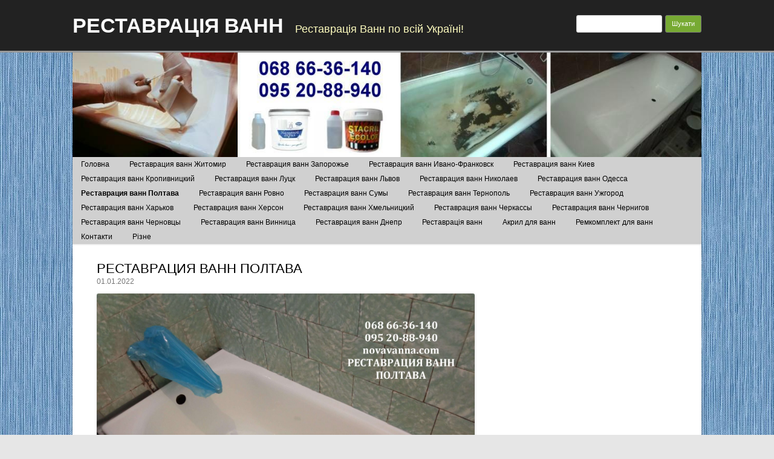

--- FILE ---
content_type: text/html; charset=UTF-8
request_url: https://novavanna.com/restavraciya-vann-poltava/restavraciya-vann-poltava-13/
body_size: 27565
content:
<!DOCTYPE html>
<html dir="ltr" lang="uk" prefix="og: https://ogp.me/ns#">
	<head>
		<meta name="google-site-verification" content="KxxBLCQqHrLtAois_w7pBAeMfgx_sdrkqk5Pi7tlq5A" />
		<meta charset="UTF-8" />
		<meta name="viewport" content="width=device-width" />
		<link rel="profile" href="https://gmpg.org/xfn/11" />
		<link rel="pingback" href="https://novavanna.com/xmlrpc.php" />
		<!--[if lt IE 9]>
		<script src="https://novavanna.com/wp-content/themes/rcg-forest/inc/html5.js" type="text/javascript"></script>
		<![endif]-->
		<title>РЕСТАВРАЦИЯ ВАНН ПОЛТАВА | РЕСТАВРАЦІЯ ВАНН</title>

		<!-- All in One SEO 4.7.9.1 - aioseo.com -->
	<meta name="description" content="РЕСТАВРАЦИЯ ВАНН ПОЛТАВА" />
	<meta name="robots" content="max-image-preview:large" />
	<link rel="canonical" href="https://novavanna.com/restavraciya-vann-poltava/restavraciya-vann-poltava-13/" />
	<meta name="generator" content="All in One SEO (AIOSEO) 4.7.9.1" />
		<meta property="og:locale" content="uk_UA" />
		<meta property="og:site_name" content="РЕСТАВРАЦІЯ ВАНН | Реставрація Ванн по всій Україні!" />
		<meta property="og:type" content="article" />
		<meta property="og:title" content="РЕСТАВРАЦИЯ ВАНН ПОЛТАВА | РЕСТАВРАЦІЯ ВАНН" />
		<meta property="og:description" content="РЕСТАВРАЦИЯ ВАНН ПОЛТАВА" />
		<meta property="og:url" content="https://novavanna.com/restavraciya-vann-poltava/restavraciya-vann-poltava-13/" />
		<meta property="article:published_time" content="2022-01-01T08:23:49+00:00" />
		<meta property="article:modified_time" content="2022-01-01T08:23:49+00:00" />
		<meta name="twitter:card" content="summary" />
		<meta name="twitter:title" content="РЕСТАВРАЦИЯ ВАНН ПОЛТАВА | РЕСТАВРАЦІЯ ВАНН" />
		<meta name="twitter:description" content="РЕСТАВРАЦИЯ ВАНН ПОЛТАВА" />
		<script type="application/ld+json" class="aioseo-schema">
			{"@context":"https:\/\/schema.org","@graph":[{"@type":"BreadcrumbList","@id":"https:\/\/novavanna.com\/restavraciya-vann-poltava\/restavraciya-vann-poltava-13\/#breadcrumblist","itemListElement":[{"@type":"ListItem","@id":"https:\/\/novavanna.com\/#listItem","position":1,"name":"\u0413\u043e\u043b\u043e\u0432\u043d\u0430","item":"https:\/\/novavanna.com\/","nextItem":{"@type":"ListItem","@id":"https:\/\/novavanna.com\/restavraciya-vann-poltava\/restavraciya-vann-poltava-13\/#listItem","name":"\u0420\u0415\u0421\u0422\u0410\u0412\u0420\u0410\u0426\u0418\u042f \u0412\u0410\u041d\u041d \u041f\u041e\u041b\u0422\u0410\u0412\u0410"}},{"@type":"ListItem","@id":"https:\/\/novavanna.com\/restavraciya-vann-poltava\/restavraciya-vann-poltava-13\/#listItem","position":2,"name":"\u0420\u0415\u0421\u0422\u0410\u0412\u0420\u0410\u0426\u0418\u042f \u0412\u0410\u041d\u041d \u041f\u041e\u041b\u0422\u0410\u0412\u0410","previousItem":{"@type":"ListItem","@id":"https:\/\/novavanna.com\/#listItem","name":"\u0413\u043e\u043b\u043e\u0432\u043d\u0430"}}]},{"@type":"ItemPage","@id":"https:\/\/novavanna.com\/restavraciya-vann-poltava\/restavraciya-vann-poltava-13\/#itempage","url":"https:\/\/novavanna.com\/restavraciya-vann-poltava\/restavraciya-vann-poltava-13\/","name":"\u0420\u0415\u0421\u0422\u0410\u0412\u0420\u0410\u0426\u0418\u042f \u0412\u0410\u041d\u041d \u041f\u041e\u041b\u0422\u0410\u0412\u0410 | \u0420\u0415\u0421\u0422\u0410\u0412\u0420\u0410\u0426\u0406\u042f \u0412\u0410\u041d\u041d","description":"\u0420\u0415\u0421\u0422\u0410\u0412\u0420\u0410\u0426\u0418\u042f \u0412\u0410\u041d\u041d \u041f\u041e\u041b\u0422\u0410\u0412\u0410","inLanguage":"uk","isPartOf":{"@id":"https:\/\/novavanna.com\/#website"},"breadcrumb":{"@id":"https:\/\/novavanna.com\/restavraciya-vann-poltava\/restavraciya-vann-poltava-13\/#breadcrumblist"},"author":{"@id":"https:\/\/novavanna.com\/author\/vangela\/#author"},"creator":{"@id":"https:\/\/novavanna.com\/author\/vangela\/#author"},"datePublished":"2022-01-01T11:23:49+03:00","dateModified":"2022-01-01T11:23:49+03:00"},{"@type":"Organization","@id":"https:\/\/novavanna.com\/#organization","name":"\u0420\u0415\u0421\u0422\u0410\u0412\u0420\u0410\u0426\u0406\u042f \u0412\u0410\u041d\u041d","description":"\u0420\u0435\u0441\u0442\u0430\u0432\u0440\u0430\u0446\u0456\u044f \u0412\u0430\u043d\u043d \u043f\u043e \u0432\u0441\u0456\u0439 \u0423\u043a\u0440\u0430\u0457\u043d\u0456!","url":"https:\/\/novavanna.com\/"},{"@type":"Person","@id":"https:\/\/novavanna.com\/author\/vangela\/#author","url":"https:\/\/novavanna.com\/author\/vangela\/","name":"\u041c\u0438\u043a\u043e\u043b\u0430","image":{"@type":"ImageObject","@id":"https:\/\/novavanna.com\/restavraciya-vann-poltava\/restavraciya-vann-poltava-13\/#authorImage","url":"https:\/\/secure.gravatar.com\/avatar\/661c39bc033d1195ef16f59b10ab2431?s=96&d=mm&r=g","width":96,"height":96,"caption":"\u041c\u0438\u043a\u043e\u043b\u0430"}},{"@type":"WebSite","@id":"https:\/\/novavanna.com\/#website","url":"https:\/\/novavanna.com\/","name":"\u0420\u0415\u0421\u0422\u0410\u0412\u0420\u0410\u0426\u0406\u042f \u0412\u0410\u041d\u041d","description":"\u0420\u0435\u0441\u0442\u0430\u0432\u0440\u0430\u0446\u0456\u044f \u0412\u0430\u043d\u043d \u043f\u043e \u0432\u0441\u0456\u0439 \u0423\u043a\u0440\u0430\u0457\u043d\u0456!","inLanguage":"uk","publisher":{"@id":"https:\/\/novavanna.com\/#organization"}}]}
		</script>
		<!-- All in One SEO -->

<link rel='dns-prefetch' href='//www.googletagmanager.com' />
<link rel="alternate" type="application/rss+xml" title="РЕСТАВРАЦІЯ ВАНН &raquo; стрічка" href="https://novavanna.com/feed/" />
<link rel="alternate" type="application/rss+xml" title="РЕСТАВРАЦІЯ ВАНН &raquo; Канал коментарів" href="https://novavanna.com/comments/feed/" />
<link rel="alternate" type="application/rss+xml" title="РЕСТАВРАЦІЯ ВАНН &raquo; РЕСТАВРАЦИЯ ВАНН ПОЛТАВА Канал коментарів" href="https://novavanna.com/restavraciya-vann-poltava/restavraciya-vann-poltava-13/feed/" />
<script type="text/javascript">
/* <![CDATA[ */
window._wpemojiSettings = {"baseUrl":"https:\/\/s.w.org\/images\/core\/emoji\/15.0.3\/72x72\/","ext":".png","svgUrl":"https:\/\/s.w.org\/images\/core\/emoji\/15.0.3\/svg\/","svgExt":".svg","source":{"concatemoji":"https:\/\/novavanna.com\/wp-includes\/js\/wp-emoji-release.min.js?ver=9786888a5bfe4a268e0d33c91a54b73b"}};
/*! This file is auto-generated */
!function(i,n){var o,s,e;function c(e){try{var t={supportTests:e,timestamp:(new Date).valueOf()};sessionStorage.setItem(o,JSON.stringify(t))}catch(e){}}function p(e,t,n){e.clearRect(0,0,e.canvas.width,e.canvas.height),e.fillText(t,0,0);var t=new Uint32Array(e.getImageData(0,0,e.canvas.width,e.canvas.height).data),r=(e.clearRect(0,0,e.canvas.width,e.canvas.height),e.fillText(n,0,0),new Uint32Array(e.getImageData(0,0,e.canvas.width,e.canvas.height).data));return t.every(function(e,t){return e===r[t]})}function u(e,t,n){switch(t){case"flag":return n(e,"\ud83c\udff3\ufe0f\u200d\u26a7\ufe0f","\ud83c\udff3\ufe0f\u200b\u26a7\ufe0f")?!1:!n(e,"\ud83c\uddfa\ud83c\uddf3","\ud83c\uddfa\u200b\ud83c\uddf3")&&!n(e,"\ud83c\udff4\udb40\udc67\udb40\udc62\udb40\udc65\udb40\udc6e\udb40\udc67\udb40\udc7f","\ud83c\udff4\u200b\udb40\udc67\u200b\udb40\udc62\u200b\udb40\udc65\u200b\udb40\udc6e\u200b\udb40\udc67\u200b\udb40\udc7f");case"emoji":return!n(e,"\ud83d\udc26\u200d\u2b1b","\ud83d\udc26\u200b\u2b1b")}return!1}function f(e,t,n){var r="undefined"!=typeof WorkerGlobalScope&&self instanceof WorkerGlobalScope?new OffscreenCanvas(300,150):i.createElement("canvas"),a=r.getContext("2d",{willReadFrequently:!0}),o=(a.textBaseline="top",a.font="600 32px Arial",{});return e.forEach(function(e){o[e]=t(a,e,n)}),o}function t(e){var t=i.createElement("script");t.src=e,t.defer=!0,i.head.appendChild(t)}"undefined"!=typeof Promise&&(o="wpEmojiSettingsSupports",s=["flag","emoji"],n.supports={everything:!0,everythingExceptFlag:!0},e=new Promise(function(e){i.addEventListener("DOMContentLoaded",e,{once:!0})}),new Promise(function(t){var n=function(){try{var e=JSON.parse(sessionStorage.getItem(o));if("object"==typeof e&&"number"==typeof e.timestamp&&(new Date).valueOf()<e.timestamp+604800&&"object"==typeof e.supportTests)return e.supportTests}catch(e){}return null}();if(!n){if("undefined"!=typeof Worker&&"undefined"!=typeof OffscreenCanvas&&"undefined"!=typeof URL&&URL.createObjectURL&&"undefined"!=typeof Blob)try{var e="postMessage("+f.toString()+"("+[JSON.stringify(s),u.toString(),p.toString()].join(",")+"));",r=new Blob([e],{type:"text/javascript"}),a=new Worker(URL.createObjectURL(r),{name:"wpTestEmojiSupports"});return void(a.onmessage=function(e){c(n=e.data),a.terminate(),t(n)})}catch(e){}c(n=f(s,u,p))}t(n)}).then(function(e){for(var t in e)n.supports[t]=e[t],n.supports.everything=n.supports.everything&&n.supports[t],"flag"!==t&&(n.supports.everythingExceptFlag=n.supports.everythingExceptFlag&&n.supports[t]);n.supports.everythingExceptFlag=n.supports.everythingExceptFlag&&!n.supports.flag,n.DOMReady=!1,n.readyCallback=function(){n.DOMReady=!0}}).then(function(){return e}).then(function(){var e;n.supports.everything||(n.readyCallback(),(e=n.source||{}).concatemoji?t(e.concatemoji):e.wpemoji&&e.twemoji&&(t(e.twemoji),t(e.wpemoji)))}))}((window,document),window._wpemojiSettings);
/* ]]> */
</script>
<style id='wp-emoji-styles-inline-css' type='text/css'>

	img.wp-smiley, img.emoji {
		display: inline !important;
		border: none !important;
		box-shadow: none !important;
		height: 1em !important;
		width: 1em !important;
		margin: 0 0.07em !important;
		vertical-align: -0.1em !important;
		background: none !important;
		padding: 0 !important;
	}
</style>
<link rel='stylesheet' id='wp-block-library-css' href='https://novavanna.com/wp-includes/css/dist/block-library/style.min.css?ver=9786888a5bfe4a268e0d33c91a54b73b' type='text/css' media='all' />
<style id='classic-theme-styles-inline-css' type='text/css'>
/*! This file is auto-generated */
.wp-block-button__link{color:#fff;background-color:#32373c;border-radius:9999px;box-shadow:none;text-decoration:none;padding:calc(.667em + 2px) calc(1.333em + 2px);font-size:1.125em}.wp-block-file__button{background:#32373c;color:#fff;text-decoration:none}
</style>
<style id='global-styles-inline-css' type='text/css'>
:root{--wp--preset--aspect-ratio--square: 1;--wp--preset--aspect-ratio--4-3: 4/3;--wp--preset--aspect-ratio--3-4: 3/4;--wp--preset--aspect-ratio--3-2: 3/2;--wp--preset--aspect-ratio--2-3: 2/3;--wp--preset--aspect-ratio--16-9: 16/9;--wp--preset--aspect-ratio--9-16: 9/16;--wp--preset--color--black: #000000;--wp--preset--color--cyan-bluish-gray: #abb8c3;--wp--preset--color--white: #ffffff;--wp--preset--color--pale-pink: #f78da7;--wp--preset--color--vivid-red: #cf2e2e;--wp--preset--color--luminous-vivid-orange: #ff6900;--wp--preset--color--luminous-vivid-amber: #fcb900;--wp--preset--color--light-green-cyan: #7bdcb5;--wp--preset--color--vivid-green-cyan: #00d084;--wp--preset--color--pale-cyan-blue: #8ed1fc;--wp--preset--color--vivid-cyan-blue: #0693e3;--wp--preset--color--vivid-purple: #9b51e0;--wp--preset--gradient--vivid-cyan-blue-to-vivid-purple: linear-gradient(135deg,rgba(6,147,227,1) 0%,rgb(155,81,224) 100%);--wp--preset--gradient--light-green-cyan-to-vivid-green-cyan: linear-gradient(135deg,rgb(122,220,180) 0%,rgb(0,208,130) 100%);--wp--preset--gradient--luminous-vivid-amber-to-luminous-vivid-orange: linear-gradient(135deg,rgba(252,185,0,1) 0%,rgba(255,105,0,1) 100%);--wp--preset--gradient--luminous-vivid-orange-to-vivid-red: linear-gradient(135deg,rgba(255,105,0,1) 0%,rgb(207,46,46) 100%);--wp--preset--gradient--very-light-gray-to-cyan-bluish-gray: linear-gradient(135deg,rgb(238,238,238) 0%,rgb(169,184,195) 100%);--wp--preset--gradient--cool-to-warm-spectrum: linear-gradient(135deg,rgb(74,234,220) 0%,rgb(151,120,209) 20%,rgb(207,42,186) 40%,rgb(238,44,130) 60%,rgb(251,105,98) 80%,rgb(254,248,76) 100%);--wp--preset--gradient--blush-light-purple: linear-gradient(135deg,rgb(255,206,236) 0%,rgb(152,150,240) 100%);--wp--preset--gradient--blush-bordeaux: linear-gradient(135deg,rgb(254,205,165) 0%,rgb(254,45,45) 50%,rgb(107,0,62) 100%);--wp--preset--gradient--luminous-dusk: linear-gradient(135deg,rgb(255,203,112) 0%,rgb(199,81,192) 50%,rgb(65,88,208) 100%);--wp--preset--gradient--pale-ocean: linear-gradient(135deg,rgb(255,245,203) 0%,rgb(182,227,212) 50%,rgb(51,167,181) 100%);--wp--preset--gradient--electric-grass: linear-gradient(135deg,rgb(202,248,128) 0%,rgb(113,206,126) 100%);--wp--preset--gradient--midnight: linear-gradient(135deg,rgb(2,3,129) 0%,rgb(40,116,252) 100%);--wp--preset--font-size--small: 13px;--wp--preset--font-size--medium: 20px;--wp--preset--font-size--large: 36px;--wp--preset--font-size--x-large: 42px;--wp--preset--spacing--20: 0.44rem;--wp--preset--spacing--30: 0.67rem;--wp--preset--spacing--40: 1rem;--wp--preset--spacing--50: 1.5rem;--wp--preset--spacing--60: 2.25rem;--wp--preset--spacing--70: 3.38rem;--wp--preset--spacing--80: 5.06rem;--wp--preset--shadow--natural: 6px 6px 9px rgba(0, 0, 0, 0.2);--wp--preset--shadow--deep: 12px 12px 50px rgba(0, 0, 0, 0.4);--wp--preset--shadow--sharp: 6px 6px 0px rgba(0, 0, 0, 0.2);--wp--preset--shadow--outlined: 6px 6px 0px -3px rgba(255, 255, 255, 1), 6px 6px rgba(0, 0, 0, 1);--wp--preset--shadow--crisp: 6px 6px 0px rgba(0, 0, 0, 1);}:where(.is-layout-flex){gap: 0.5em;}:where(.is-layout-grid){gap: 0.5em;}body .is-layout-flex{display: flex;}.is-layout-flex{flex-wrap: wrap;align-items: center;}.is-layout-flex > :is(*, div){margin: 0;}body .is-layout-grid{display: grid;}.is-layout-grid > :is(*, div){margin: 0;}:where(.wp-block-columns.is-layout-flex){gap: 2em;}:where(.wp-block-columns.is-layout-grid){gap: 2em;}:where(.wp-block-post-template.is-layout-flex){gap: 1.25em;}:where(.wp-block-post-template.is-layout-grid){gap: 1.25em;}.has-black-color{color: var(--wp--preset--color--black) !important;}.has-cyan-bluish-gray-color{color: var(--wp--preset--color--cyan-bluish-gray) !important;}.has-white-color{color: var(--wp--preset--color--white) !important;}.has-pale-pink-color{color: var(--wp--preset--color--pale-pink) !important;}.has-vivid-red-color{color: var(--wp--preset--color--vivid-red) !important;}.has-luminous-vivid-orange-color{color: var(--wp--preset--color--luminous-vivid-orange) !important;}.has-luminous-vivid-amber-color{color: var(--wp--preset--color--luminous-vivid-amber) !important;}.has-light-green-cyan-color{color: var(--wp--preset--color--light-green-cyan) !important;}.has-vivid-green-cyan-color{color: var(--wp--preset--color--vivid-green-cyan) !important;}.has-pale-cyan-blue-color{color: var(--wp--preset--color--pale-cyan-blue) !important;}.has-vivid-cyan-blue-color{color: var(--wp--preset--color--vivid-cyan-blue) !important;}.has-vivid-purple-color{color: var(--wp--preset--color--vivid-purple) !important;}.has-black-background-color{background-color: var(--wp--preset--color--black) !important;}.has-cyan-bluish-gray-background-color{background-color: var(--wp--preset--color--cyan-bluish-gray) !important;}.has-white-background-color{background-color: var(--wp--preset--color--white) !important;}.has-pale-pink-background-color{background-color: var(--wp--preset--color--pale-pink) !important;}.has-vivid-red-background-color{background-color: var(--wp--preset--color--vivid-red) !important;}.has-luminous-vivid-orange-background-color{background-color: var(--wp--preset--color--luminous-vivid-orange) !important;}.has-luminous-vivid-amber-background-color{background-color: var(--wp--preset--color--luminous-vivid-amber) !important;}.has-light-green-cyan-background-color{background-color: var(--wp--preset--color--light-green-cyan) !important;}.has-vivid-green-cyan-background-color{background-color: var(--wp--preset--color--vivid-green-cyan) !important;}.has-pale-cyan-blue-background-color{background-color: var(--wp--preset--color--pale-cyan-blue) !important;}.has-vivid-cyan-blue-background-color{background-color: var(--wp--preset--color--vivid-cyan-blue) !important;}.has-vivid-purple-background-color{background-color: var(--wp--preset--color--vivid-purple) !important;}.has-black-border-color{border-color: var(--wp--preset--color--black) !important;}.has-cyan-bluish-gray-border-color{border-color: var(--wp--preset--color--cyan-bluish-gray) !important;}.has-white-border-color{border-color: var(--wp--preset--color--white) !important;}.has-pale-pink-border-color{border-color: var(--wp--preset--color--pale-pink) !important;}.has-vivid-red-border-color{border-color: var(--wp--preset--color--vivid-red) !important;}.has-luminous-vivid-orange-border-color{border-color: var(--wp--preset--color--luminous-vivid-orange) !important;}.has-luminous-vivid-amber-border-color{border-color: var(--wp--preset--color--luminous-vivid-amber) !important;}.has-light-green-cyan-border-color{border-color: var(--wp--preset--color--light-green-cyan) !important;}.has-vivid-green-cyan-border-color{border-color: var(--wp--preset--color--vivid-green-cyan) !important;}.has-pale-cyan-blue-border-color{border-color: var(--wp--preset--color--pale-cyan-blue) !important;}.has-vivid-cyan-blue-border-color{border-color: var(--wp--preset--color--vivid-cyan-blue) !important;}.has-vivid-purple-border-color{border-color: var(--wp--preset--color--vivid-purple) !important;}.has-vivid-cyan-blue-to-vivid-purple-gradient-background{background: var(--wp--preset--gradient--vivid-cyan-blue-to-vivid-purple) !important;}.has-light-green-cyan-to-vivid-green-cyan-gradient-background{background: var(--wp--preset--gradient--light-green-cyan-to-vivid-green-cyan) !important;}.has-luminous-vivid-amber-to-luminous-vivid-orange-gradient-background{background: var(--wp--preset--gradient--luminous-vivid-amber-to-luminous-vivid-orange) !important;}.has-luminous-vivid-orange-to-vivid-red-gradient-background{background: var(--wp--preset--gradient--luminous-vivid-orange-to-vivid-red) !important;}.has-very-light-gray-to-cyan-bluish-gray-gradient-background{background: var(--wp--preset--gradient--very-light-gray-to-cyan-bluish-gray) !important;}.has-cool-to-warm-spectrum-gradient-background{background: var(--wp--preset--gradient--cool-to-warm-spectrum) !important;}.has-blush-light-purple-gradient-background{background: var(--wp--preset--gradient--blush-light-purple) !important;}.has-blush-bordeaux-gradient-background{background: var(--wp--preset--gradient--blush-bordeaux) !important;}.has-luminous-dusk-gradient-background{background: var(--wp--preset--gradient--luminous-dusk) !important;}.has-pale-ocean-gradient-background{background: var(--wp--preset--gradient--pale-ocean) !important;}.has-electric-grass-gradient-background{background: var(--wp--preset--gradient--electric-grass) !important;}.has-midnight-gradient-background{background: var(--wp--preset--gradient--midnight) !important;}.has-small-font-size{font-size: var(--wp--preset--font-size--small) !important;}.has-medium-font-size{font-size: var(--wp--preset--font-size--medium) !important;}.has-large-font-size{font-size: var(--wp--preset--font-size--large) !important;}.has-x-large-font-size{font-size: var(--wp--preset--font-size--x-large) !important;}
:where(.wp-block-post-template.is-layout-flex){gap: 1.25em;}:where(.wp-block-post-template.is-layout-grid){gap: 1.25em;}
:where(.wp-block-columns.is-layout-flex){gap: 2em;}:where(.wp-block-columns.is-layout-grid){gap: 2em;}
:root :where(.wp-block-pullquote){font-size: 1.5em;line-height: 1.6;}
</style>
<link rel='stylesheet' id='rcg-forest-style-css' href='https://novavanna.com/wp-content/themes/rcg-forest/style.css?ver=3.0.1' type='text/css' media='all' />
<link rel="https://api.w.org/" href="https://novavanna.com/wp-json/" /><link rel="alternate" title="JSON" type="application/json" href="https://novavanna.com/wp-json/wp/v2/media/9688" /><link rel="EditURI" type="application/rsd+xml" title="RSD" href="https://novavanna.com/xmlrpc.php?rsd" />

<link rel='shortlink' href='https://novavanna.com/?p=9688' />
<link rel="alternate" title="oEmbed (JSON)" type="application/json+oembed" href="https://novavanna.com/wp-json/oembed/1.0/embed?url=https%3A%2F%2Fnovavanna.com%2Frestavraciya-vann-poltava%2Frestavraciya-vann-poltava-13%2F" />
<link rel="alternate" title="oEmbed (XML)" type="text/xml+oembed" href="https://novavanna.com/wp-json/oembed/1.0/embed?url=https%3A%2F%2Fnovavanna.com%2Frestavraciya-vann-poltava%2Frestavraciya-vann-poltava-13%2F&#038;format=xml" />
<meta name="generator" content="Site Kit by Google 1.136.0" /><link rel="apple-touch-icon" sizes="180x180" href="/wp-content/uploads/fbrfg/apple-touch-icon.png">
<link rel="icon" type="image/png" sizes="32x32" href="/wp-content/uploads/fbrfg/favicon-32x32.png">
<link rel="icon" type="image/png" sizes="16x16" href="/wp-content/uploads/fbrfg/favicon-16x16.png">
<link rel="manifest" href="/wp-content/uploads/fbrfg/site.webmanifest">
<link rel="mask-icon" href="/wp-content/uploads/fbrfg/safari-pinned-tab.svg" color="#5bbad5">
<link rel="shortcut icon" href="/wp-content/uploads/fbrfg/favicon.ico">
<meta name="msapplication-TileColor" content="#da532c">
<meta name="msapplication-config" content="/wp-content/uploads/fbrfg/browserconfig.xml">
<meta name="theme-color" content="#ffffff"><style type="text/css" id="custom-background-css">
body.custom-background { background-image: url("https://novavanna.com/wp-content/uploads/2016/09/blue_scratched_jeans.jpg"); background-position: left top; background-size: auto; background-repeat: repeat; background-attachment: scroll; }
</style>
		</head>
	<body data-rsssl=1 class="attachment attachment-template-default attachmentid-9688 attachment-jpeg custom-background">
				<div id="global" class="hfeed base">
			<div id="top1" class="site-top1">
				<div class="site-top-center">
					<header id="titlehead" class="site-header" role="banner">
						<h1 class="site-title"><a href="https://novavanna.com/" title="РЕСТАВРАЦІЯ ВАНН" rel="home">РЕСТАВРАЦІЯ ВАНН</a></h1>
						<h2 class="site-description">Реставрація Ванн по всій Україні!</h2>
					</header>
				<form role="search" method="get" id="searchform" class="searchform" action="https://novavanna.com/">
				<div>
					<label class="screen-reader-text" for="s">Пошук:</label>
					<input type="text" value="" name="s" id="s" />
					<input type="submit" id="searchsubmit" value="Шукати" />
				</div>
			</form>			</div>
		</div>
		<div id="top2" class="site-top2">
			<header id="masthead" class="site-header">
									<div class="header-image">
						<a href="https://novavanna.com/"><img src="https://novavanna.com/wp-content/uploads/2017/12/cropped-для-ванн-1.jpg" class="header-image" width="1200" height="200" alt="РЕСТАВРАЦІЯ ВАНН" /></a>
					</div>
								<nav id="site-navigation" class="main-navigation" role="navigation">
					<h3 class="menu-toggle">Menu</h3>
					<a class="assistive-text" href="#content" title="Skip to content">Skip to content</a>
					<div class="nav-menu"><ul>
<li class="page_item page-item-240"><a href="https://novavanna.com/">Головна</a></li>
<li class="page_item page-item-7352 page_item_has_children"><a href="https://novavanna.com/restavraciya-vann-zhitomir/">Реставрация ванн Житомир</a>
<ul class='children'>
	<li class="page_item page-item-17862"><a href="https://novavanna.com/restavraciya-vann-zhitomir/restavraciya-vann-andrushevka/">Реставрация ванн Андрушевка</a></li>
	<li class="page_item page-item-17011"><a href="https://novavanna.com/restavraciya-vann-zhitomir/restavraciya-vann-baranovka/">Реставрация ванн Барановка</a></li>
	<li class="page_item page-item-13110"><a href="https://novavanna.com/restavraciya-vann-zhitomir/restavraciya-vann-berdichev/">Реставрация ванн Бердичев</a></li>
	<li class="page_item page-item-19156"><a href="https://novavanna.com/restavraciya-vann-zhitomir/restavraciya-vann-emilchino/">Реставрация ванн Емильчино</a></li>
	<li class="page_item page-item-13133"><a href="https://novavanna.com/restavraciya-vann-zhitomir/restavraciya-vann-zvyagel/">Реставрация ванн Звягель (Новоград-Волынский)</a></li>
	<li class="page_item page-item-13121"><a href="https://novavanna.com/restavraciya-vann-zhitomir/restavraciya-vann-korosten/">Реставрация ванн Коростень</a></li>
	<li class="page_item page-item-13163"><a href="https://novavanna.com/restavraciya-vann-zhitomir/restavraciya-vann-korostyshev/">Реставрация ванн Коростышев</a></li>
	<li class="page_item page-item-13149"><a href="https://novavanna.com/restavraciya-vann-zhitomir/restavraciya-vann-malin/">Реставрация ванн Малин</a></li>
	<li class="page_item page-item-16581"><a href="https://novavanna.com/restavraciya-vann-zhitomir/restavraciya-vann-ovruch/">Реставрация ванн Овруч</a></li>
	<li class="page_item page-item-17464"><a href="https://novavanna.com/restavraciya-vann-zhitomir/restavraciya-vann-olevsk/">Реставрация ванн Олевск</a></li>
	<li class="page_item page-item-19350"><a href="https://novavanna.com/restavraciya-vann-zhitomir/restavraciya-vann-puliny/">Реставрация ванн Пулины</a></li>
	<li class="page_item page-item-16770"><a href="https://novavanna.com/restavraciya-vann-zhitomir/restavraciya-vann-radomyshl/">Реставрация ванн Радомышль</a></li>
	<li class="page_item page-item-18827"><a href="https://novavanna.com/restavraciya-vann-zhitomir/restavraciya-vann-romanov/">Реставрация ванн Романов</a></li>
	<li class="page_item page-item-18838"><a href="https://novavanna.com/restavraciya-vann-zhitomir/restavraciya-vann-horoshev/">Реставрация ванн Хорошев</a></li>
	<li class="page_item page-item-17702"><a href="https://novavanna.com/restavraciya-vann-zhitomir/restavraciya-vann-chernyahov/">Реставрация ванн Черняхов</a></li>
	<li class="page_item page-item-19361"><a href="https://novavanna.com/restavraciya-vann-zhitomir/restavraciya-vann-chudnov/">Реставрация ванн Чуднов</a></li>
</ul>
</li>
<li class="page_item page-item-7354 page_item_has_children"><a href="https://novavanna.com/restavraciya-vann-zaporozhe/">Реставрация ванн Запорожье</a>
<ul class='children'>
	<li class="page_item page-item-19964"><a href="https://novavanna.com/restavraciya-vann-zaporozhe/restavraciya-vann-akimovka/">Реставрация ванн Акимовка</a></li>
	<li class="page_item page-item-20000"><a href="https://novavanna.com/restavraciya-vann-zaporozhe/restavraciya-vann-balabino/">Реставрация ванн Балабино</a></li>
	<li class="page_item page-item-19861"><a href="https://novavanna.com/restavraciya-vann-zaporozhe/restavraciya-vann-berdyansk/">Реставрация ванн Бердянск</a></li>
	<li class="page_item page-item-19942"><a href="https://novavanna.com/restavraciya-vann-zaporozhe/restavraciya-vann-vasilevka/">Реставрация ванн Васильевка</a></li>
	<li class="page_item page-item-19977"><a href="https://novavanna.com/restavraciya-vann-zaporozhe/restavraciya-vann-velikaya-belozerka/">Реставрация ванн Великая Белозерка</a></li>
	<li class="page_item page-item-19894"><a href="https://novavanna.com/restavraciya-vann-zaporozhe/restavraciya-vann-volnyansk/">Реставрация ванн Вольнянск</a></li>
	<li class="page_item page-item-19915"><a href="https://novavanna.com/restavraciya-vann-zaporozhe/restavraciya-vann-gulyajpole/">Реставрация ванн Гуляйполе</a></li>
	<li class="page_item page-item-19990"><a href="https://novavanna.com/restavraciya-vann-zaporozhe/restavraciya-vann-kamenka/">Реставрация ванн Каменка</a></li>
	<li class="page_item page-item-19930"><a href="https://novavanna.com/restavraciya-vann-zaporozhe/restavraciya-vann-kamenka-dneprovskaya/">Реставрация ванн Каменка-Днепровская</a></li>
	<li class="page_item page-item-19853"><a href="https://novavanna.com/restavraciya-vann-zaporozhe/restavraciya-vann-melitopol/">Реставрация ванн Мелитополь</a></li>
	<li class="page_item page-item-20022"><a href="https://novavanna.com/restavraciya-vann-zaporozhe/restavraciya-vann-novonikolaevka/">Реставрация ванн Новониколаевка</a></li>
	<li class="page_item page-item-19903"><a href="https://novavanna.com/restavraciya-vann-zaporozhe/restavraciya-vann-orexov/">Реставрация ванн Орехов</a></li>
	<li class="page_item page-item-19883"><a href="https://novavanna.com/restavraciya-vann-zaporozhe/restavraciya-vann-pologi/">Реставрация ванн Пологи</a></li>
	<li class="page_item page-item-20008"><a href="https://novavanna.com/restavraciya-vann-zaporozhe/restavraciya-vann-priazovskoe/">Реставрация ванн Приазовское</a></li>
	<li class="page_item page-item-19953"><a href="https://novavanna.com/restavraciya-vann-zaporozhe/restavraciya-vann-primorsk/">Реставрация ванн Приморск</a></li>
	<li class="page_item page-item-19871"><a href="https://novavanna.com/restavraciya-vann-zaporozhe/restavraciya-vann-tokmak/">Реставрация ванн Токмак</a></li>
	<li class="page_item page-item-20032"><a href="https://novavanna.com/restavraciya-vann-zaporozhe/restavraciya-vann-chernigovka/">Реставрация ванн Черниговка</a></li>
	<li class="page_item page-item-20043"><a href="https://novavanna.com/restavraciya-vann-zaporozhe/restavraciya-vann-energodar/">Реставрация ванн Энергодар</a></li>
</ul>
</li>
<li class="page_item page-item-7357 page_item_has_children"><a href="https://novavanna.com/restavraciya-vann-ivano-frankovsk/">Реставрация ванн Ивано-Франковск</a>
<ul class='children'>
	<li class="page_item page-item-15631"><a href="https://novavanna.com/restavraciya-vann-ivano-frankovsk/restavraciya-vann-bogorodchany/">Реставрация ванн Богородчаны</a></li>
	<li class="page_item page-item-15766"><a href="https://novavanna.com/restavraciya-vann-ivano-frankovsk/restavraciya-vann-bolehov/">Реставрация ванн Болехов</a></li>
	<li class="page_item page-item-15708"><a href="https://novavanna.com/restavraciya-vann-ivano-frankovsk/restavraciya-vann-burshtyn/">Реставрация ванн Бурштын</a></li>
	<li class="page_item page-item-15637"><a href="https://novavanna.com/restavraciya-vann-ivano-frankovsk/restavraciya-vann-verhovina/">Реставрация ванн Верховина</a></li>
	<li class="page_item page-item-16256"><a href="https://novavanna.com/restavraciya-vann-ivano-frankovsk/restavraciya-vann-galich/">Реставрация ванн Галич</a></li>
	<li class="page_item page-item-15621"><a href="https://novavanna.com/restavraciya-vann-ivano-frankovsk/restavraciya-vann-gorodenka/">Реставрация ванн Городенка</a></li>
	<li class="page_item page-item-15699"><a href="https://novavanna.com/restavraciya-vann-ivano-frankovsk/restavraciya-vann-dolina/">Реставрация ванн Долина</a></li>
	<li class="page_item page-item-15661"><a href="https://novavanna.com/restavraciya-vann-ivano-frankovsk/restavraciya-vann-kalush/">Реставрация ванн Калуш</a></li>
	<li class="page_item page-item-15757"><a href="https://novavanna.com/restavraciya-vann-ivano-frankovsk/restavraciya-vann-kolomya/">Реставрация ванн Коломыя</a></li>
	<li class="page_item page-item-15627"><a href="https://novavanna.com/restavraciya-vann-ivano-frankovsk/restavraciya-vann-kosov/">Реставрация ванн Косов</a></li>
	<li class="page_item page-item-15614"><a href="https://novavanna.com/restavraciya-vann-ivano-frankovsk/restavraciya-vann-nadvornaya/">Реставрация ванн Надворная</a></li>
	<li class="page_item page-item-15640"><a href="https://novavanna.com/restavraciya-vann-ivano-frankovsk/restavraciya-vann-pereginskoe/">Реставрация ванн Перегинское</a></li>
	<li class="page_item page-item-16249"><a href="https://novavanna.com/restavraciya-vann-ivano-frankovsk/restavraciya-vann-rogatin/">Реставрация ванн Рогатин</a></li>
	<li class="page_item page-item-15772"><a href="https://novavanna.com/restavraciya-vann-ivano-frankovsk/restavraciya-vann-rozhnyatov/">Реставрация ванн Рожнятов</a></li>
	<li class="page_item page-item-15618"><a href="https://novavanna.com/restavraciya-vann-ivano-frankovsk/restavraciya-vann-snyatyn/">Реставрация ванн Снятын</a></li>
	<li class="page_item page-item-15712"><a href="https://novavanna.com/restavraciya-vann-ivano-frankovsk/restavraciya-vann-tlumach/">Реставрация ванн Тлумач</a></li>
	<li class="page_item page-item-15794"><a href="https://novavanna.com/restavraciya-vann-ivano-frankovsk/restavraciya-vann-yaremche/">Реставрация ванн Яремче</a></li>
</ul>
</li>
<li class="page_item page-item-7359 page_item_has_children"><a href="https://novavanna.com/restavraciya-vann-kiev/">Реставрация ванн Киев</a>
<ul class='children'>
	<li class="page_item page-item-12916"><a href="https://novavanna.com/restavraciya-vann-kiev/restavraciya-vann-belaya-cerkov/">Реставрация ванн Белая Церковь</a></li>
	<li class="page_item page-item-16614"><a href="https://novavanna.com/restavraciya-vann-kiev/restavraciya-vann-berezan/">Реставрация ванн Березань</a></li>
	<li class="page_item page-item-16626"><a href="https://novavanna.com/restavraciya-vann-kiev/restavraciya-vann-boguslav/">Реставрация ванн Богуслав</a></li>
	<li class="page_item page-item-12950"><a href="https://novavanna.com/restavraciya-vann-kiev/restavraciya-vann-borispol/">Реставрация ванн Борисполь</a></li>
	<li class="page_item page-item-19390"><a href="https://novavanna.com/restavraciya-vann-kiev/restavraciya-vann-borovaya/">Реставрация ванн Боровая</a></li>
	<li class="page_item page-item-16868"><a href="https://novavanna.com/restavraciya-vann-kiev/restavraciya-vann-borodyanka/">Реставрация ванн Бородянка</a></li>
	<li class="page_item page-item-13020"><a href="https://novavanna.com/restavraciya-vann-kiev/restavraciya-vann-boyarka/">Реставрация ванн Боярка</a></li>
	<li class="page_item page-item-12933"><a href="https://novavanna.com/restavraciya-vann-kiev/restavraciya-vann-brovary/">Реставрация ванн Бровары</a></li>
	<li class="page_item page-item-13044"><a href="https://novavanna.com/restavraciya-vann-kiev/restavraciya-vann-bucha/">Реставрация ванн Буча</a></li>
	<li class="page_item page-item-13005"><a href="https://novavanna.com/restavraciya-vann-kiev/restavraciya-vann-vasilkov/">Реставрация ванн Васильков</a></li>
	<li class="page_item page-item-12993"><a href="https://novavanna.com/restavraciya-vann-kiev/restavraciya-vann-vishnevoe/">Реставрация ванн Вишневое</a></li>
	<li class="page_item page-item-19165"><a href="https://novavanna.com/restavraciya-vann-kiev/restavraciya-vann-volodarka/">Реставрация ванн Володарка</a></li>
	<li class="page_item page-item-13073"><a href="https://novavanna.com/restavraciya-vann-kiev/restavraciya-vann-vyshgorod/">Реставрация ванн Вышгород</a></li>
	<li class="page_item page-item-16590"><a href="https://novavanna.com/restavraciya-vann-kiev/restavraciya-vann-gostomel/">Реставрация ванн Гостомель</a></li>
	<li class="page_item page-item-19381"><a href="https://novavanna.com/restavraciya-vann-kiev/restavraciya-vann-grebenki/">Реставрация ванн Гребенки</a></li>
	<li class="page_item page-item-19372"><a href="https://novavanna.com/restavraciya-vann-kiev/restavraciya-vann-zgurovka/">Реставрация ванн Згуровка</a></li>
	<li class="page_item page-item-17486"><a href="https://novavanna.com/restavraciya-vann-kiev/restavraciya-vann-ivankov/">Реставрация ванн Иванков</a></li>
	<li class="page_item page-item-12978"><a href="https://novavanna.com/restavraciya-vann-kiev/restavraciya-vann-irpen/">Реставрация ванн Ирпень</a></li>
	<li class="page_item page-item-16860"><a href="https://novavanna.com/restavraciya-vann-kiev/restavraciya-vann-kagarlyk/">Реставрация ванн Кагарлык</a></li>
	<li class="page_item page-item-16680"><a href="https://novavanna.com/restavraciya-vann-kiev/restavraciya-vann-kocyubinskoe/">Реставрация ванн Коцюбинское</a></li>
	<li class="page_item page-item-17475"><a href="https://novavanna.com/restavraciya-vann-kiev/restavraciya-vann-makarov/">Реставрация ванн Макаров</a></li>
	<li class="page_item page-item-17197"><a href="https://novavanna.com/restavraciya-vann-kiev/restavraciya-vann-mironovka/">Реставрация ванн Мироновка</a></li>
	<li class="page_item page-item-13030"><a href="https://novavanna.com/restavraciya-vann-kiev/restavraciya-vann-obuhov/">Реставрация ванн Обухов</a></li>
	<li class="page_item page-item-13059"><a href="https://novavanna.com/restavraciya-vann-kiev/restavraciya-vann-pereyaslav/">Реставрация ванн Переяслав</a></li>
	<li class="page_item page-item-18848"><a href="https://novavanna.com/restavraciya-vann-kiev/restavraciya-vann-rzhishev/">Реставрация ванн Ржищев</a></li>
	<li class="page_item page-item-17169"><a href="https://novavanna.com/restavraciya-vann-kiev/restavraciya-vann-rokitnoe/">Реставрация ванн Рокитное</a></li>
	<li class="page_item page-item-17188"><a href="https://novavanna.com/restavraciya-vann-kiev/restavraciya-vann-skvira/">Реставрация ванн Сквира</a></li>
	<li class="page_item page-item-13086"><a href="https://novavanna.com/restavraciya-vann-kiev/restavraciya-vann-slavutich/">Реставрация ванн Славутич</a></li>
	<li class="page_item page-item-19176"><a href="https://novavanna.com/restavraciya-vann-kiev/restavraciya-vann-stavishe/">Реставрация ванн Ставище</a></li>
	<li class="page_item page-item-17180"><a href="https://novavanna.com/restavraciya-vann-kiev/restavraciya-vann-tarasha/">Реставрация ванн Тараща</a></li>
	<li class="page_item page-item-16851"><a href="https://novavanna.com/restavraciya-vann-kiev/restavraciya-vann-tetiev/">Реставрация ванн Тетиев</a></li>
	<li class="page_item page-item-17019"><a href="https://novavanna.com/restavraciya-vann-kiev/restavraciya-vann-ukrainka/">Реставрация ванн Украинка</a></li>
	<li class="page_item page-item-12966"><a href="https://novavanna.com/restavraciya-vann-kiev/restavraciya-vann-fastov/">Реставрация ванн Фастов</a></li>
	<li class="page_item page-item-13098"><a href="https://novavanna.com/restavraciya-vann-kiev/restavraciya-vann-yagotin/">Реставрация ванн Яготин</a></li>
</ul>
</li>
<li class="page_item page-item-7340 page_item_has_children"><a href="https://novavanna.com/restavraciya-vann-kropivnickij/">Реставрация ванн Кропивницкий</a>
<ul class='children'>
	<li class="page_item page-item-13348"><a href="https://novavanna.com/restavraciya-vann-kropivnickij/restavraciya-vann-aleksandriya/">Реставрация ванн Александрия</a></li>
	<li class="page_item page-item-17905"><a href="https://novavanna.com/restavraciya-vann-kropivnickij/restavraciya-vann-aleksandrovka/">Реставрация ванн Александровка</a></li>
	<li class="page_item page-item-18943"><a href="https://novavanna.com/restavraciya-vann-kropivnickij/restavraciya-vann-blagoveshenskoe/">Реставрация ванн Благовещенское</a></li>
	<li class="page_item page-item-17239"><a href="https://novavanna.com/restavraciya-vann-kropivnickij/restavraciya-vann-bobrinec/">Реставрация ванн Бобринец</a></li>
	<li class="page_item page-item-16713"><a href="https://novavanna.com/restavraciya-vann-kropivnickij/restavraciya-vann-gajvoron/">Реставрация ванн Гайворон</a></li>
	<li class="page_item page-item-19433"><a href="https://novavanna.com/restavraciya-vann-kropivnickij/restavraciya-vann-golovanevsk/">Реставрация ванн Голованевск</a></li>
	<li class="page_item page-item-19442"><a href="https://novavanna.com/restavraciya-vann-kropivnickij/restavraciya-vann-dobrovelichkovka/">Реставрация ванн Добровеличковка</a></li>
	<li class="page_item page-item-16481"><a href="https://novavanna.com/restavraciya-vann-kropivnickij/restavraciya-vann-dolinskaya/">Реставрация ванн Долинская</a></li>
	<li class="page_item page-item-15355"><a href="https://novavanna.com/restavraciya-vann-kropivnickij/restavraciya-vann-znamenka/">Реставрация ванн Знаменка</a></li>
	<li class="page_item page-item-19451"><a href="https://novavanna.com/restavraciya-vann-kropivnickij/restavraciya-vann-kamenec/">Реставрация ванн Каменец</a></li>
	<li class="page_item page-item-17739"><a href="https://novavanna.com/restavraciya-vann-kropivnickij/restavraciya-vann-malaya-viska/">Реставрация ванн Малая Виска</a></li>
	<li class="page_item page-item-19461"><a href="https://novavanna.com/restavraciya-vann-kropivnickij/restavraciya-vann-novaya-praga/">Реставрация ванн Новая Прага</a></li>
	<li class="page_item page-item-19233"><a href="https://novavanna.com/restavraciya-vann-kropivnickij/restavraciya-vann-novoarhangelsk/">Реставрация ванн Новоархангельск</a></li>
	<li class="page_item page-item-17251"><a href="https://novavanna.com/restavraciya-vann-kropivnickij/restavraciya-vann-novomirgorod/">Реставрация ванн Новомиргород</a></li>
	<li class="page_item page-item-16530"><a href="https://novavanna.com/restavraciya-vann-kropivnickij/restavraciya-vann-novoukrainka/">Реставрация ванн Новоукраинка</a></li>
	<li class="page_item page-item-18933"><a href="https://novavanna.com/restavraciya-vann-kropivnickij/restavraciya-vann-petrovo/">Реставрация ванн Петрово</a></li>
	<li class="page_item page-item-19472"><a href="https://novavanna.com/restavraciya-vann-kropivnickij/restavraciya-vann-pomoshnaya/">Реставрация ванн Помошная</a></li>
	<li class="page_item page-item-13359"><a href="https://novavanna.com/restavraciya-vann-kropivnickij/restavraciya-vann-svetlovodsk/">Реставрация ванн Светловодск</a></li>
</ul>
</li>
<li class="page_item page-item-7363 page_item_has_children"><a href="https://novavanna.com/restavraciya-vann-luck/">Реставрация ванн Луцк</a>
<ul class='children'>
	<li class="page_item page-item-15728"><a href="https://novavanna.com/restavraciya-vann-luck/restavraciya-vann-vladimir/">Реставрация ванн Владимир</a></li>
	<li class="page_item page-item-17652"><a href="https://novavanna.com/restavraciya-vann-luck/restavraciya-vann-gorohov/">Реставрация ванн Горохов</a></li>
	<li class="page_item page-item-17000"><a href="https://novavanna.com/restavraciya-vann-luck/restavraciya-vann-kamen-kashirskij/">Реставрация ванн Камень-Каширский</a></li>
	<li class="page_item page-item-16448"><a href="https://novavanna.com/restavraciya-vann-luck/restavraciya-vann-kivercy/">Реставрация ванн Киверцы</a></li>
	<li class="page_item page-item-15658"><a href="https://novavanna.com/restavraciya-vann-luck/restavraciya-vann-kovel/">Реставрация ванн Ковель</a></li>
	<li class="page_item page-item-17418"><a href="https://novavanna.com/restavraciya-vann-luck/restavraciya-vann-lyuboml/">Реставрация ванн Любомль</a></li>
	<li class="page_item page-item-16985"><a href="https://novavanna.com/restavraciya-vann-luck/restavraciya-vann-manevichi/">Реставрация ванн Маневичи</a></li>
	<li class="page_item page-item-15724"><a href="https://novavanna.com/restavraciya-vann-luck/restavraciya-vann-novovolynsk/">Реставрация ванн Нововолынск</a></li>
	<li class="page_item page-item-17408"><a href="https://novavanna.com/restavraciya-vann-luck/restavraciya-vann-ratno/">Реставрация ванн Ратно</a></li>
	<li class="page_item page-item-16832"><a href="https://novavanna.com/restavraciya-vann-luck/restavraciya-vann-rozhishe/">Реставрация ванн Рожище</a></li>
	<li class="page_item page-item-19094"><a href="https://novavanna.com/restavraciya-vann-luck/restavraciya-vann-shack/">Реставрация ванн Шацк</a></li>
</ul>
</li>
<li class="page_item page-item-7365 page_item_has_children"><a href="https://novavanna.com/restavraciya-vann-lvov/">Реставрация ванн Львов</a>
<ul class='children'>
	<li class="page_item page-item-15596"><a href="https://novavanna.com/restavraciya-vann-lvov/restavraciya-vann-borislav/">Реставрация ванн Борислав</a></li>
	<li class="page_item page-item-15483"><a href="https://novavanna.com/restavraciya-vann-lvov/restavraciya-vann-brody/">Реставрация ванн Броды</a></li>
	<li class="page_item page-item-15606"><a href="https://novavanna.com/restavraciya-vann-lvov/restavraciya-vann-busk/">Реставрация ванн Буск</a></li>
	<li class="page_item page-item-15572"><a href="https://novavanna.com/restavraciya-vann-lvov/restavraciya-vann-velikie-mosty/">Реставрация ванн Великие Мосты</a></li>
	<li class="page_item page-item-15507"><a href="https://novavanna.com/restavraciya-vann-lvov/restavraciya-vann-vinniki/">Реставрация ванн Винники</a></li>
	<li class="page_item page-item-15503"><a href="https://novavanna.com/restavraciya-vann-lvov/restavraciya-vann-gorodok/">Реставрация ванн Городок</a></li>
	<li class="page_item page-item-12733"><a href="https://novavanna.com/restavraciya-vann-lvov/restavraciya-vann-drogobych/">Реставрация ванн Дрогобыч</a></li>
	<li class="page_item page-item-15524"><a href="https://novavanna.com/restavraciya-vann-lvov/restavraciya-vann-dublyany/">Реставрация ванн Дубляны</a></li>
	<li class="page_item page-item-15514"><a href="https://novavanna.com/restavraciya-vann-lvov/restavraciya-vann-zhidachev/">Реставрация ванн Жидачев</a></li>
	<li class="page_item page-item-15511"><a href="https://novavanna.com/restavraciya-vann-lvov/restavraciya-vann-zholkva/">Реставрация ванн Жолква</a></li>
	<li class="page_item page-item-15692"><a href="https://novavanna.com/restavraciya-vann-lvov/restavraciya-vann-zolochev/">Реставрация ванн Золочев</a></li>
	<li class="page_item page-item-15529"><a href="https://novavanna.com/restavraciya-vann-lvov/restavraciya-vann-kamenka-bugskaya/">Реставрация ванн Каменка-Бугская</a></li>
	<li class="page_item page-item-15585"><a href="https://novavanna.com/restavraciya-vann-lvov/restavraciya-vann-morshin/">Реставрация ванн Моршин</a></li>
	<li class="page_item page-item-15544"><a href="https://novavanna.com/restavraciya-vann-lvov/restavraciya-vann-mostiska/">Реставрация ванн Мостиска</a></li>
	<li class="page_item page-item-15744"><a href="https://novavanna.com/restavraciya-vann-lvov/restavraciya-vann-nikolaev-lvovskaya-oblast/">Реставрация ванн Николаев (Львовская область)</a></li>
	<li class="page_item page-item-15600"><a href="https://novavanna.com/restavraciya-vann-lvov/restavraciya-vann-novoyavorovsk/">Реставрация ванн Новояворовск</a></li>
	<li class="page_item page-item-15685"><a href="https://novavanna.com/restavraciya-vann-lvov/restavraciya-vann-novyj-rozdol/">Реставрация ванн Новый Роздол</a></li>
	<li class="page_item page-item-15557"><a href="https://novavanna.com/restavraciya-vann-lvov/restavraciya-vann-peremyshlyany/">Реставрация ванн Перемышляны</a></li>
	<li class="page_item page-item-15534"><a href="https://novavanna.com/restavraciya-vann-lvov/restavraciya-vann-pustomyty/">Реставрация ванн Пустомыты</a></li>
	<li class="page_item page-item-15549"><a href="https://novavanna.com/restavraciya-vann-lvov/restavraciya-vann-rava-russkaya/">Реставрация ванн Рава-Русская</a></li>
	<li class="page_item page-item-15539"><a href="https://novavanna.com/restavraciya-vann-lvov/restavraciya-vann-radehov/">Реставрация ванн Радехов</a></li>
	<li class="page_item page-item-15473"><a href="https://novavanna.com/restavraciya-vann-lvov/restavraciya-vann-sambor/">Реставрация ванн Самбор</a></li>
	<li class="page_item page-item-15578"><a href="https://novavanna.com/restavraciya-vann-lvov/restavraciya-vann-skole/">Реставрация ванн Сколе</a></li>
	<li class="page_item page-item-15486"><a href="https://novavanna.com/restavraciya-vann-lvov/restavraciya-vann-sokal/">Реставрация ванн Сокаль</a></li>
	<li class="page_item page-item-15519"><a href="https://novavanna.com/restavraciya-vann-lvov/restavraciya-vann-sosnovka/">Реставрация ванн Сосновка</a></li>
	<li class="page_item page-item-15562"><a href="https://novavanna.com/restavraciya-vann-lvov/restavraciya-vann-staryj-sambor/">Реставрация ванн Старый Самбор</a></li>
	<li class="page_item page-item-15491"><a href="https://novavanna.com/restavraciya-vann-lvov/restavraciya-vann-stebnik/">Реставрация ванн Стебник</a></li>
	<li class="page_item page-item-7757"><a href="https://novavanna.com/restavraciya-vann-lvov/restavraciya-vanny-stryj/">Реставрация ванн Стрый</a></li>
	<li class="page_item page-item-15567"><a href="https://novavanna.com/restavraciya-vann-lvov/restavraciya-vann-sudovaya-vishnya/">Реставрация ванн Судовая Вишня</a></li>
	<li class="page_item page-item-15735"><a href="https://novavanna.com/restavraciya-vann-lvov/restavraciya-vann-truskavec/">Реставрация ванн Трускавец</a></li>
	<li class="page_item page-item-15554"><a href="https://novavanna.com/restavraciya-vann-lvov/restavraciya-vann-turka/">Реставрация ванн Турка</a></li>
	<li class="page_item page-item-15590"><a href="https://novavanna.com/restavraciya-vann-lvov/restavraciya-vann-hodorov/">Реставрация ванн Ходоров</a></li>
	<li class="page_item page-item-15666"><a href="https://novavanna.com/restavraciya-vann-lvov/restavraciya-vann-chervonograd/">Реставрация ванн Червоноград</a></li>
	<li class="page_item page-item-15499"><a href="https://novavanna.com/restavraciya-vann-lvov/restavraciya-vann-yavorov/">Реставрация ванн Яворов</a></li>
</ul>
</li>
<li class="page_item page-item-7367 page_item_has_children"><a href="https://novavanna.com/restavraciya-vann-nikolaev/">Реставрация ванн Николаев</a>
<ul class='children'>
	<li class="page_item page-item-19548"><a href="https://novavanna.com/restavraciya-vann-nikolaev/restavraciya-vann-alekksandrovka/">Реставрация ванн Александровка</a></li>
	<li class="page_item page-item-19250"><a href="https://novavanna.com/restavraciya-vann-nikolaev/restavraciya-vann-arbuzinka/">Реставрация ванн Арбузинка</a></li>
	<li class="page_item page-item-17041"><a href="https://novavanna.com/restavraciya-vann-nikolaev/restavraciya-vann-bashtanka/">Реставрация ванн Баштанка</a></li>
	<li class="page_item page-item-19242"><a href="https://novavanna.com/restavraciya-vann-nikolaev/restavraciya-vann-bereznegovatoe/">Реставрация ванн Березнеговатое</a></li>
	<li class="page_item page-item-19489"><a href="https://novavanna.com/restavraciya-vann-nikolaev/restavraciya-vann-bratskoe/">Реставрация ванн Братское</a></li>
	<li class="page_item page-item-19520"><a href="https://novavanna.com/restavraciya-vann-nikolaev/restavraciya-vann-veselinovo/">Реставрация ванн Веселиново</a></li>
	<li class="page_item page-item-13394"><a href="https://novavanna.com/restavraciya-vann-nikolaev/restavraciya-vann-voznesensk/">Реставрация ванн Вознесенск</a></li>
	<li class="page_item page-item-17914"><a href="https://novavanna.com/restavraciya-vann-nikolaev/restavraciya-vann-vradievka/">Реставрация ванн Врадиевка</a></li>
	<li class="page_item page-item-19264"><a href="https://novavanna.com/restavraciya-vann-nikolaev/restavraciya-vann-domanevka/">Реставрация ванн Доманевка</a></li>
	<li class="page_item page-item-19537"><a href="https://novavanna.com/restavraciya-vann-nikolaev/restavraciya-vann-elanec/">Реставрация ванн Еланец</a></li>
	<li class="page_item page-item-18952"><a href="https://novavanna.com/restavraciya-vann-nikolaev/restavraciya-vann-kazanka/">Реставрация ванн Казанка</a></li>
	<li class="page_item page-item-18962"><a href="https://novavanna.com/restavraciya-vann-nikolaev/restavraciya-vann-krivoe-ozero/">Реставрация ванн Кривое Озеро</a></li>
	<li class="page_item page-item-17054"><a href="https://novavanna.com/restavraciya-vann-nikolaev/restavraciya-vann-novaya-odessa/">Реставрация ванн Новая Одесса</a></li>
	<li class="page_item page-item-16722"><a href="https://novavanna.com/restavraciya-vann-nikolaev/restavraciya-vann-novyj-bug/">Реставрация ванн Новый Буг</a></li>
	<li class="page_item page-item-16730"><a href="https://novavanna.com/restavraciya-vann-nikolaev/restavraciya-vann-ochakov/">Реставрация ванн Очаков</a></li>
	<li class="page_item page-item-13373"><a href="https://novavanna.com/restavraciya-vann-nikolaev/restavraciya-vann-pervomajsk/">Реставрация ванн Первомайск</a></li>
	<li class="page_item page-item-16942"><a href="https://novavanna.com/restavraciya-vann-nikolaev/restavraciya-vann-snegirevka/">Реставрация ванн Снигиревка</a></li>
	<li class="page_item page-item-13383"><a href="https://novavanna.com/restavraciya-vann-nikolaev/restavraciya-vann-yuzhnoukrainsk/">Реставрация ванн Южноукраинск</a></li>
</ul>
</li>
<li class="page_item page-item-7370 page_item_has_children"><a href="https://novavanna.com/restavraciya-vann-odessa/">Реставрация ванн Одесса</a>
<ul class='children'>
	<li class="page_item page-item-18991"><a href="https://novavanna.com/restavraciya-vann-odessa/restavraciya-vann-alekssandrovka/">Реставрация ванн Александровка</a></li>
	<li class="page_item page-item-17963"><a href="https://novavanna.com/restavraciya-vann-odessa/restavraciya-vann-ananev/">Реставрация ванн Ананьев</a></li>
	<li class="page_item page-item-16782"><a href="https://novavanna.com/restavraciya-vann-odessa/restavraciya-vann-arciz/">Реставрация ванн Арциз</a></li>
	<li class="page_item page-item-16511"><a href="https://novavanna.com/restavraciya-vann-odessa/restavraciya-vann-balta/">Реставрация ванн Балта</a></li>
	<li class="page_item page-item-15326"><a href="https://novavanna.com/restavraciya-vann-odessa/restavraciya-vann-belgorod-dnestrovskij/">Реставрация ванн Белгород-Днестровский</a></li>
	<li class="page_item page-item-17119"><a href="https://novavanna.com/restavraciya-vann-odessa/restavraciya-vann-belyaevka/">Реставрация ванн Беляевка</a></li>
	<li class="page_item page-item-17779"><a href="https://novavanna.com/restavraciya-vann-odessa/restavraciya-vann-berezovka/">Реставрация ванн Березовка</a></li>
	<li class="page_item page-item-17973"><a href="https://novavanna.com/restavraciya-vann-odessa/restavraciya-vann-bessarabskoe/">Реставрация ванн Бессарабское</a></li>
	<li class="page_item page-item-16753"><a href="https://novavanna.com/restavraciya-vann-odessa/restavraciya-vann-bolgrad/">Реставрация ванн Болград</a></li>
	<li class="page_item page-item-19572"><a href="https://novavanna.com/restavraciya-vann-odessa/restavraciya-vann-velikaya-mihajlovka/">Реставрация ванн Великая Михайловка</a></li>
	<li class="page_item page-item-19298"><a href="https://novavanna.com/restavraciya-vann-odessa/restavraciya-vann-dobroslav/">Реставрация ванн Доброслав</a></li>
	<li class="page_item page-item-17982"><a href="https://novavanna.com/restavraciya-vann-odessa/restavraciya-vann-zaharevka/">Реставрация ванн Захарьевка</a></li>
	<li class="page_item page-item-13458"><a href="https://novavanna.com/restavraciya-vann-odessa/restavraciya-vann-izmail/">Реставрация ванн Измаил</a></li>
	<li class="page_item page-item-16492"><a href="https://novavanna.com/restavraciya-vann-odessa/restavraciya-vann-kiliya/">Реставрация ванн Килия</a></li>
	<li class="page_item page-item-17953"><a href="https://novavanna.com/restavraciya-vann-odessa/restavraciya-vann-kodyma/">Реставрация ванн Кодыма</a></li>
	<li class="page_item page-item-18983"><a href="https://novavanna.com/restavraciya-vann-odessa/restavraciya-vann-limanskoe/">Реставрация ванн Лиманское</a></li>
	<li class="page_item page-item-17788"><a href="https://novavanna.com/restavraciya-vann-odessa/restavraciya-vann-lyubashevka/">Реставрация ванн Любашевка</a></li>
	<li class="page_item page-item-17271"><a href="https://novavanna.com/restavraciya-vann-odessa/restavraciya-vann-ovidiopol/">Реставрация ванн Овидиополь</a></li>
	<li class="page_item page-item-19582"><a href="https://novavanna.com/restavraciya-vann-odessa/restavraciya-vann-okny/">Реставрация ванн Окны</a></li>
	<li class="page_item page-item-15332"><a href="https://novavanna.com/restavraciya-vann-odessa/restavraciya-vann-podolsk/">Реставрация ванн Подольск</a></li>
	<li class="page_item page-item-16543"><a href="https://novavanna.com/restavraciya-vann-odessa/restavraciya-vann-razdelnaya/">Реставрация ванн Раздельная</a></li>
	<li class="page_item page-item-16501"><a href="https://novavanna.com/restavraciya-vann-odessa/restavraciya-vann-reni/">Реставрация ванн Рени</a></li>
	<li class="page_item page-item-19308"><a href="https://novavanna.com/restavraciya-vann-odessa/restavraciya-vann-savran/">Реставрация ванн Саврань</a></li>
	<li class="page_item page-item-17348"><a href="https://novavanna.com/restavraciya-vann-odessa/restavraciya-vann-tatarbunary/">Реставрация ванн Татарбунары</a></li>
	<li class="page_item page-item-17572"><a href="https://novavanna.com/restavraciya-vann-odessa/restavraciya-vann-teplodar/">Реставрация ванн Теплодар</a></li>
	<li class="page_item page-item-13469"><a href="https://novavanna.com/restavraciya-vann-odessa/restavraciya-vann-chernomorsk/">Реставрация ванн Черноморск</a></li>
	<li class="page_item page-item-19001"><a href="https://novavanna.com/restavraciya-vann-odessa/restavraciya-vann-shiryaevo/">Реставрация ванн Ширяево</a></li>
	<li class="page_item page-item-15339"><a href="https://novavanna.com/restavraciya-vann-odessa/restavraciya-vann-yuzhnoe/">Реставрация ванн Южное</a></li>
</ul>
</li>
<li class="page_item page-item-7372 page_item_has_children current_page_ancestor current_page_parent"><a href="https://novavanna.com/restavraciya-vann-poltava/">Реставрация ванн Полтава</a>
<ul class='children'>
	<li class="page_item page-item-19562"><a href="https://novavanna.com/restavraciya-vann-poltava/restavraciya-vann-velikaya-bagachka/">Реставрация ванн Великая Багачка</a></li>
	<li class="page_item page-item-15345"><a href="https://novavanna.com/restavraciya-vann-poltava/restavraciya-vann-gadyach/">Реставрация ванн Гадяч</a></li>
	<li class="page_item page-item-17761"><a href="https://novavanna.com/restavraciya-vann-poltava/restavraciya-vanny-globino/">Реставрация ванн Глобино</a></li>
	<li class="page_item page-item-13418"><a href="https://novavanna.com/restavraciya-vann-poltava/restavraciya-vann-gorishnie-plavni/">Реставрация ванн Горишние Плавни</a></li>
	<li class="page_item page-item-17554"><a href="https://novavanna.com/restavraciya-vann-poltava/restavraciya-vann-grebenka/">Реставрация ванн Гребенка</a></li>
	<li class="page_item page-item-18972"><a href="https://novavanna.com/restavraciya-vann-poltava/restavraciya-vann-dikanka/">Реставрация ванн Диканька</a></li>
	<li class="page_item page-item-17924"><a href="https://novavanna.com/restavraciya-vann-poltava/restavraciya-vann-zavodskoe/">Реставрация ванн Заводское</a></li>
	<li class="page_item page-item-17770"><a href="https://novavanna.com/restavraciya-vann-poltava/restavraciya-vann-zenkov/">Реставрация ванн Зеньков</a></li>
	<li class="page_item page-item-16792"><a href="https://novavanna.com/restavraciya-vann-poltava/restavraciya-vann-karlovka/">Реставрация ванн Карловка</a></li>
	<li class="page_item page-item-17563"><a href="https://novavanna.com/restavraciya-vann-poltava/restavraciya-vann-kobelyaki/">Реставрация ванн Кобеляки</a></li>
	<li class="page_item page-item-17063"><a href="https://novavanna.com/restavraciya-vann-poltava/restavraciya-vann-kotelva/">Реставрация ванн Котельва</a></li>
	<li class="page_item page-item-13407"><a href="https://novavanna.com/restavraciya-vann-poltava/restavraciya-vann-kremenchug/">Реставрация ванн Кременчуг</a></li>
	<li class="page_item page-item-17261"><a href="https://novavanna.com/restavraciya-vann-poltava/restavraciya-vann-lohvica/">Реставрация ванн Лохвица</a></li>
	<li class="page_item page-item-13433"><a href="https://novavanna.com/restavraciya-vann-poltava/restavraciya-vann-lubny/">Реставрация ванн Лубны</a></li>
	<li class="page_item page-item-13444"><a href="https://novavanna.com/restavraciya-vann-poltava/restavciya-vann-mirgorod/">Реставрация ванн Миргород</a></li>
	<li class="page_item page-item-16741"><a href="https://novavanna.com/restavraciya-vann-poltava/restavraciya-vann-piryatin/">Реставрация ванн Пирятин</a></li>
	<li class="page_item page-item-17749"><a href="https://novavanna.com/restavraciya-vann-poltava/restavraciya-vann-reshetilovka/">Реставрация ванн Решетиловка</a></li>
	<li class="page_item page-item-19277"><a href="https://novavanna.com/restavraciya-vann-poltava/restavraciya-vann-semenovkka/">Реставрация ванн Семеновка</a></li>
	<li class="page_item page-item-16953"><a href="https://novavanna.com/restavraciya-vann-poltava/restavraciya-vann-horol/">Реставрация ванн Хорол</a></li>
	<li class="page_item page-item-19288"><a href="https://novavanna.com/restavraciya-vann-poltava/restavraciya-vann-chutovo/">Реставрация ванн Чутово</a></li>
</ul>
</li>
<li class="page_item page-item-7374 page_item_has_children"><a href="https://novavanna.com/restavraciya-vann-rovno/">Реставрация ванн Ровно</a>
<ul class='children'>
	<li class="page_item page-item-16841"><a href="https://novavanna.com/restavraciya-vann-rovno/restavraciya-vann-berezno/">Реставрация ванн Березно</a></li>
	<li class="page_item page-item-13280"><a href="https://novavanna.com/restavraciya-vann-rovno/restavraciya-vann-varash/">Реставрация ванн Вараш</a></li>
	<li class="page_item page-item-13297"><a href="https://novavanna.com/restavraciya-vann-rovno/restavraciya-vann-dubno/">Реставрация ванн Дубно</a></li>
	<li class="page_item page-item-17662"><a href="https://novavanna.com/restavraciya-vann-rovno/restavraciya-vann-dubrovitsa/">Реставрация ванн Дубровица</a></li>
	<li class="page_item page-item-18481"><a href="https://novavanna.com/restavraciya-vann-rovno/restavraciya-vann-zarechnoe/">Реставрация ванн Заречное</a></li>
	<li class="page_item page-item-13768"><a href="https://novavanna.com/restavraciya-vann-rovno/restavraciya-vann-zdolbunov/">Реставрация ванн Здолбунов</a></li>
	<li class="page_item page-item-17851"><a href="https://novavanna.com/restavraciya-vann-rovno/restavraciya-vann-kvasilov/">Реставрация ванн Квасилов</a></li>
	<li class="page_item page-item-18223"><a href="https://novavanna.com/restavraciya-vann-rovno/restavraciya-vann-klevan/">Реставрация ванн Клевань</a></li>
	<li class="page_item page-item-18374"><a href="https://novavanna.com/restavraciya-vann-rovno/restavraciya-vann-korec/">Реставрация ванн Корец</a></li>
	<li class="page_item page-item-13322"><a href="https://novavanna.com/restavraciya-vann-rovno/restavraciya-vann-kostopol/">Реставрация ванн Костополь</a></li>
	<li class="page_item page-item-17841"><a href="https://novavanna.com/restavraciya-vann-rovno/restavraciya-vann-mlinov/">Реставрация ванн Млинов</a></li>
	<li class="page_item page-item-16413"><a href="https://novavanna.com/restavraciya-vann-rovno/restavraciya-vann-ostrog/">Реставрация ванн Острог</a></li>
	<li class="page_item page-item-17429"><a href="https://novavanna.com/restavraciya-vann-rovno/restavraciya-vann-radivilov/">Реставрация ванн Радивилов</a></li>
	<li class="page_item page-item-19104"><a href="https://novavanna.com/restavraciya-vann-rovno/restavraciya-vann-rokitnoe/">Реставрация ванн Рокитное (Ровенская область)</a></li>
	<li class="page_item page-item-13333"><a href="https://novavanna.com/restavraciya-vann-rovno/restavraciya-vann-sarny/">Реставрация ванн Сарны</a></li>
</ul>
</li>
<li class="page_item page-item-7376 page_item_has_children"><a href="https://novavanna.com/restavraciya-vann-sumy/">Реставрация ванн Сумы</a>
<ul class='children'>
	<li class="page_item page-item-13511"><a href="https://novavanna.com/restavraciya-vann-sumy/restavraciya-vann-ahtyrka/">Реставрация ванн Ахтырка</a></li>
	<li class="page_item page-item-16658"><a href="https://novavanna.com/restavraciya-vann-sumy/restavraciya-vann-belopole/">Реставрация ванн Белополье</a></li>
	<li class="page_item page-item-17798"><a href="https://novavanna.com/restavraciya-vann-sumy/restavraciya-vann-buryn/">Реставрация ванн Бурынь</a></li>
	<li class="page_item page-item-19014"><a href="https://novavanna.com/restavraciya-vann-sumy/restavraciya-vann-vorozhba/">Реставрация ванн Ворожба</a></li>
	<li class="page_item page-item-19606"><a href="https://novavanna.com/restavraciya-vann-sumy/restavraciya-vann-voronezh/">Реставрация ванн Воронеж</a></li>
	<li class="page_item page-item-13536"><a href="https://novavanna.com/restavraciya-vann-sumy/restavraciya-vann-gluhov/">Реставрация ванн Глухов</a></li>
	<li class="page_item page-item-13485"><a href="https://novavanna.com/restavraciya-vann-sumy/restavraciya-vann-konotop/">Реставрация ванн Конотоп</a></li>
	<li class="page_item page-item-17992"><a href="https://novavanna.com/restavraciya-vann-sumy/restavraciya-vann-krasnopole/">Реставрация ванн Краснополье</a></li>
	<li class="page_item page-item-15314"><a href="https://novavanna.com/restavraciya-vann-sumy/restavraciya-vann-krolevec/">Реставрация ванн Кролевец</a></li>
	<li class="page_item page-item-15308"><a href="https://novavanna.com/restavraciya-vann-sumy/restavraciya-vann-lebedyn/">Реставрация ванн Лебедин</a></li>
	<li class="page_item page-item-19594"><a href="https://novavanna.com/restavraciya-vann-sumy/restavraciya-vann-nedrigajlov/">Реставрация ванн Недригайлов</a></li>
	<li class="page_item page-item-16667"><a href="https://novavanna.com/restavraciya-vann-sumy/restavraciya-vann-putivl/">Реставрация ванн Путивль</a></li>
	<li class="page_item page-item-13524"><a href="https://novavanna.com/restavraciya-vann-sumy/restavraciya-vann-romny/">Реставрация ванн Ромны</a></li>
	<li class="page_item page-item-19026"><a href="https://novavanna.com/restavraciya-vann-sumy/restavraciya-vann-seredina-buda/">Реставрация ванн Середина-Буда</a></li>
	<li class="page_item page-item-15321"><a href="https://novavanna.com/restavraciya-vann-sumy/restavraciya-vann-trostyanec/">Реставрация ванн Тростянец</a></li>
	<li class="page_item page-item-13496"><a href="https://novavanna.com/restavraciya-vann-sumy/restavraciya-vann-shostka/">Реставрация ванн Шостка</a></li>
</ul>
</li>
<li class="page_item page-item-7378 page_item_has_children"><a href="https://novavanna.com/restavraciya-vann-ternopol/">Реставрация ванн Тернополь</a>
<ul class='children'>
	<li class="page_item page-item-16284"><a href="https://novavanna.com/restavraciya-vann-ternopol/restavraciya-vann-berezhany/">Реставрация ванн Бережаны</a></li>
	<li class="page_item page-item-15410"><a href="https://novavanna.com/restavraciya-vann-ternopol/restavraciya-vann-borshev/">Реставрация ванн Борщев</a></li>
	<li class="page_item page-item-15414"><a href="https://novavanna.com/restavraciya-vann-ternopol/restavraciya-vann-buchach/">Реставрация ванн Бучач</a></li>
	<li class="page_item page-item-15450"><a href="https://novavanna.com/restavraciya-vann-ternopol/restavraciya-vann-gusyatin/">Реставрация ванн Гусятин</a></li>
	<li class="page_item page-item-15419"><a href="https://novavanna.com/restavraciya-vann-ternopol/restavraciya-vann-zaleshiki/">Реставрация ванн Залещики</a></li>
	<li class="page_item page-item-15399"><a href="https://novavanna.com/restavraciya-vann-ternopol/restavraciya-vann-zbarazh/">Реставрация ванн Збараж</a></li>
	<li class="page_item page-item-15456"><a href="https://novavanna.com/restavraciya-vann-ternopol/restavraciya-vann-zborov/">Реставрация ванн Зборов</a></li>
	<li class="page_item page-item-15428"><a href="https://novavanna.com/restavraciya-vann-ternopol/restavraciya-vann-kozova/">Реставрация ванн Козова</a></li>
	<li class="page_item page-item-15459"><a href="https://novavanna.com/restavraciya-vann-ternopol/restavraciya-vann-kopychincy/">Реставрация ванн Копычинцы</a></li>
	<li class="page_item page-item-13271"><a href="https://novavanna.com/restavraciya-vann-ternopol/restavraciya-vann-kremenec/">Реставрация ванн Кременец</a></li>
	<li class="page_item page-item-15432"><a href="https://novavanna.com/restavraciya-vann-ternopol/restavraciya-vann-lanovcy/">Реставрация ванн Лановцы</a></li>
	<li class="page_item page-item-16271"><a href="https://novavanna.com/restavraciya-vann-ternopol/restavraciya-vann-monastyriska/">Реставрация ванн Монастыриска</a></li>
	<li class="page_item page-item-15438"><a href="https://novavanna.com/restavraciya-vann-ternopol/restavraciya-vann-podvolochisk/">Реставрация ванн Подволочиск</a></li>
	<li class="page_item page-item-15444"><a href="https://novavanna.com/restavraciya-vann-ternopol/restavraciya-vann-pochaev/">Реставрация ванн Почаев</a></li>
	<li class="page_item page-item-15404"><a href="https://novavanna.com/restavraciya-vann-ternopol/restavraciya-vann-terebovlya/">Реставрация ванн Теребовля</a></li>
	<li class="page_item page-item-16379"><a href="https://novavanna.com/restavraciya-vann-ternopol/restavraciya-vann-horostkov/">Реставрация ванн Хоростков</a></li>
	<li class="page_item page-item-13261"><a href="https://novavanna.com/restavraciya-vann-ternopol/restavraciya-vann-chortkov/">Реставрация ванн Чортков</a></li>
	<li class="page_item page-item-15466"><a href="https://novavanna.com/restavraciya-vann-ternopol/restavraciya-vann-shumsk/">Реставрация ванн Шумск</a></li>
</ul>
</li>
<li class="page_item page-item-7338 page_item_has_children"><a href="https://novavanna.com/restavraciya-vann-uzhgorod/">Реставрация ванн Ужгород</a>
<ul class='children'>
	<li class="page_item page-item-13796"><a href="https://novavanna.com/restavraciya-vann-uzhgorod/restavraciya-vann-beregovo/">Реставрация ванн Берегово</a></li>
	<li class="page_item page-item-17821"><a href="https://novavanna.com/restavraciya-vann-uzhgorod/restavraciya-vann-bushtyno/">Реставрация ванн Буштыно</a></li>
	<li class="page_item page-item-16265"><a href="https://novavanna.com/restavraciya-vann-uzhgorod/restavraciya-vann-velikij-bychkov/">Реставрация ванн Великий Бычков</a></li>
	<li class="page_item page-item-13789"><a href="https://novavanna.com/restavraciya-vann-uzhgorod/restavraciya-vann-vinogradov/">Реставрация ванн Виноградов</a></li>
	<li class="page_item page-item-17830"><a href="https://novavanna.com/restavraciya-vann-uzhgorod/restavraciya-vann-vyshkovo/">Реставрация ванн Вышково</a></li>
	<li class="page_item page-item-17391"><a href="https://novavanna.com/restavraciya-vann-uzhgorod/restavraciya-vann-dubovoe/">Реставрация ванн Дубовое</a></li>
	<li class="page_item page-item-17622"><a href="https://novavanna.com/restavraciya-vann-uzhgorod/restavraciya-vann-irshava/">Реставрация ванн Иршава</a></li>
	<li class="page_item page-item-17399"><a href="https://novavanna.com/restavraciya-vann-uzhgorod/restavraciya-vann-korolevo/">Реставрация ванн Королево</a></li>
	<li class="page_item page-item-17631"><a href="https://novavanna.com/restavraciya-vann-uzhgorod/restavraciya-vann-mezhgore/">Реставрация ванн Межгорье</a></li>
	<li class="page_item page-item-15715"><a href="https://novavanna.com/restavraciya-vann-uzhgorod/restavraciya-vann-mukachevo/">Реставрация ванн Мукачево</a></li>
	<li class="page_item page-item-18075"><a href="https://novavanna.com/restavraciya-vann-uzhgorod/restavraciya-vann-perechin/">Реставрация ванн Перечин</a></li>
	<li class="page_item page-item-16261"><a href="https://novavanna.com/restavraciya-vann-uzhgorod/restavraciya-vann-rahov/">Реставрация ванн Рахов</a></li>
	<li class="page_item page-item-15649"><a href="https://novavanna.com/restavraciya-vann-uzhgorod/restavraciya-vann-svalyava/">Реставрация ванн Свалява</a></li>
	<li class="page_item page-item-18088"><a href="https://novavanna.com/restavraciya-vann-uzhgorod/restavraciya-vann-teresva/">Реставрация ванн Тересва</a></li>
	<li class="page_item page-item-17612"><a href="https://novavanna.com/restavraciya-vann-uzhgorod/restavraciya-vann-tyachev/">Реставрация ванн Тячев</a></li>
	<li class="page_item page-item-13779"><a href="https://novavanna.com/restavraciya-vann-uzhgorod/restavraciya-vann-hust/">Реставрация ванн Хуст</a></li>
	<li class="page_item page-item-17640"><a href="https://novavanna.com/restavraciya-vann-uzhgorod/restavraciya-vann-chop/">Реставрация ванн Чоп</a></li>
</ul>
</li>
<li class="page_item page-item-7380 page_item_has_children"><a href="https://novavanna.com/restavraciya-vann-xarkov/">Реставрация ванн Харьков</a>
<ul class='children'>
	<li class="page_item page-item-19781"><a href="https://novavanna.com/restavraciya-vann-xarkov/restavraciya-vann-barvenkovo/">Реставрация ванн Барвенково</a></li>
	<li class="page_item page-item-19708"><a href="https://novavanna.com/restavraciya-vann-xarkov/restavraciya-vann-berestin/">Реставрация ванн Берестин</a></li>
	<li class="page_item page-item-19751"><a href="https://novavanna.com/restavraciya-vann-xarkov/restavraciya-vann-bogoduhov/">Реставрация ванн Богодухов</a></li>
	<li class="page_item page-item-19833"><a href="https://novavanna.com/restavraciya-vann-xarkov/restavraciya-vann-borovaya/">Реставрация ванн Боровая</a></li>
	<li class="page_item page-item-19771"><a href="https://novavanna.com/restavraciya-vann-xarkov/restavraciya-vann-valki/">Реставрация ванн Валки</a></li>
	<li class="page_item page-item-19720"><a href="https://novavanna.com/restavraciya-vann-xarkov/restavraciya-vann-volchansk/">Реставрация ванн Волчанск</a></li>
	<li class="page_item page-item-19729"><a href="https://novavanna.com/restavraciya-vann-xarkov/restavraciya-vann-dergachi/">Реставрация ванн Дергачи</a></li>
	<li class="page_item page-item-19665"><a href="https://novavanna.com/restavraciya-vann-xarkov/restavraciya-vann-zlatopol/">Реставрация ванн Златополь</a></li>
	<li class="page_item page-item-19741"><a href="https://novavanna.com/restavraciya-vann-xarkov/restavraciya-vann-zmiev/">Реставрация ванн Змиев</a></li>
	<li class="page_item page-item-19790"><a href="https://novavanna.com/restavraciya-vann-xarkov/restavraciya-vann-zolochevv/">Реставрация ванн Золочев</a></li>
	<li class="page_item page-item-19642"><a href="https://novavanna.com/restavraciya-vann-xarkov/restavraciya-vann-izyum/">Реставрация ванн Изюм</a></li>
	<li class="page_item page-item-19816"><a href="https://novavanna.com/restavraciya-vann-xarkov/restavraciya-vann-kegichevka/">Реставрация ванн Кегичевка</a></li>
	<li class="page_item page-item-19799"><a href="https://novavanna.com/restavraciya-vann-xarkov/restavraciya-vann-krasnokutsk/">Реставрация ванн Краснокутск</a></li>
	<li class="page_item page-item-19676"><a href="https://novavanna.com/restavraciya-vann-xarkov/restavraciya-vann-kupyansk/">Реставрация ванн Купянск</a></li>
	<li class="page_item page-item-15304"><a href="https://novavanna.com/restavraciya-vann-xarkov/restavraciya-vann-lozovaya/">Реставрация ванн Лозовая</a></li>
	<li class="page_item page-item-19686"><a href="https://novavanna.com/restavraciya-vann-xarkov/restavraciya-vann-lybotin/">Реставрация ванн Люботин</a></li>
	<li class="page_item page-item-19697"><a href="https://novavanna.com/restavraciya-vann-xarkov/restavraciya-vann-mereffa/">Реставрация ванн Мерефа</a></li>
	<li class="page_item page-item-19759"><a href="https://novavanna.com/restavraciya-vann-xarkov/restavraciya-vann-novaya-vodolaga/">Реставрация ванн Новая Водолага</a></li>
	<li class="page_item page-item-19844"><a href="https://novavanna.com/restavraciya-vann-xarkov/restavraciya-vann-pechenegi/">Реставрация ванн Печенеги</a></li>
	<li class="page_item page-item-19807"><a href="https://novavanna.com/restavraciya-vann-xarkov/restavraciya-vann-sahnovshinna/">Реставрация ванн Сахновщина</a></li>
	<li class="page_item page-item-19653"><a href="https://novavanna.com/restavraciya-vann-xarkov/restavraciya-vann-chuguev/">Реставрация ванн Чугуев</a></li>
	<li class="page_item page-item-19825"><a href="https://novavanna.com/restavraciya-vann-xarkov/restavraciya-vann-shevchenkovo/">Реставрация ванн Шевченково</a></li>
</ul>
</li>
<li class="page_item page-item-7342 page_item_has_children"><a href="https://novavanna.com/restavraciya-vann-kherson/">Реставрация ванн Херсон</a>
<ul class='children'>
	<li class="page_item page-item-20070"><a href="https://novavanna.com/restavraciya-vann-kherson/restavraciya-vann-aleshki/">Реставрация ванн Алешки</a></li>
	<li class="page_item page-item-20080"><a href="https://novavanna.com/restavraciya-vann-kherson/restavraciya-vann-genichesk/">Реставрация ванн Геническ</a></li>
	<li class="page_item page-item-20098"><a href="https://novavanna.com/restavraciya-vann-kherson/restavraciya-vann-golaya-pristan/">Реставрация ванн Голая Пристань</a></li>
	<li class="page_item page-item-20059"><a href="https://novavanna.com/restavraciya-vann-kherson/restavraciya-vann-kahovka/">Реставрация ванн Каховка</a></li>
	<li class="page_item page-item-20052"><a href="https://novavanna.com/restavraciya-vann-kherson/restavraciya-vann-novaya-kahovka/">Реставрация ванн Новая Каховка</a></li>
	<li class="page_item page-item-20089"><a href="https://novavanna.com/restavraciya-vann-kherson/restavraciya-vann-skadovsk/">Реставрация ванн Скадовск</a></li>
</ul>
</li>
<li class="page_item page-item-7344 page_item_has_children"><a href="https://novavanna.com/restavraciya-vann-xmelnickij/">Реставрация ванн Хмельницкий</a>
<ul class='children'>
	<li class="page_item page-item-19114"><a href="https://novavanna.com/restavraciya-vann-xmelnickij/restavraciya-vann-vinkovcy/">Реставрация ванн Виньковцы</a></li>
	<li class="page_item page-item-16304"><a href="https://novavanna.com/restavraciya-vann-xmelnickij/restavraciya-vann-volochisk/">Реставрация ванн Волочиск</a></li>
	<li class="page_item page-item-16390"><a href="https://novavanna.com/restavraciya-vann-xmelnickij/restavraciya-vann-gorodok/">Реставрация ванн Городок (Хмельницкая область)</a></li>
	<li class="page_item page-item-17452"><a href="https://novavanna.com/restavraciya-vann-xmelnickij/restavraciya-vann-derazhnya/">Реставрация ванн Деражня</a></li>
	<li class="page_item page-item-16572"><a href="https://novavanna.com/restavraciya-vann-xmelnickij/restavraciya-vann-dunaevcy/">Реставрация ванн Дунаевцы</a></li>
	<li class="page_item page-item-16327"><a href="https://novavanna.com/restavraciya-vann-xmelnickij/restavraciya-vann-izyaslav/">Реставрация ванн Изяслав</a></li>
	<li class="page_item page-item-13177"><a href="https://novavanna.com/restavraciya-vann-xmelnickij/restavraciya-vann-kamenec-podolskij/">Реставрация ванн Каменец-Подольский</a></li>
	<li class="page_item page-item-16315"><a href="https://novavanna.com/restavraciya-vann-xmelnickij/restavraciya-vann-krasilov/">Реставрация ванн Красилов</a></li>
	<li class="page_item page-item-17441"><a href="https://novavanna.com/restavraciya-vann-xmelnickij/restavraciya-vann-letichev/">Реставрация ванн Летичев</a></li>
	<li class="page_item page-item-13201"><a href="https://novavanna.com/restavraciya-vann-xmelnickij/restavraciya-vann-neteshin/">Реставрация ванн Нетешин</a></li>
	<li class="page_item page-item-13247"><a href="https://novavanna.com/restavraciya-vann-xmelnickij/restavraciya-vann-polonnoe/">Реставрация ванн Полонное</a></li>
	<li class="page_item page-item-13219"><a href="https://novavanna.com/restavraciya-vann-xmelnickij/restavraciya-vann-slavuta/">Реставрация ванн Славута</a></li>
	<li class="page_item page-item-13230"><a href="https://novavanna.com/restavraciya-vann-xmelnickij/restavraciya-vann-starokostyantinov/">Реставрация ванн Староконстантинов</a></li>
	<li class="page_item page-item-19129"><a href="https://novavanna.com/restavraciya-vann-xmelnickij/restavraciya-vann-teofipol/">Реставрация ванн Теофиполь</a></li>
	<li class="page_item page-item-13189"><a href="https://novavanna.com/restavraciya-vann-xmelnickij/restavraciya-vann-shepetovka/">Реставрация ванн Шепетовка</a></li>
</ul>
</li>
<li class="page_item page-item-7388 page_item_has_children"><a href="https://novavanna.com/restavraciya-vann-cherkassy/">Реставрация ванн Черкассы</a>
<ul class='children'>
	<li class="page_item page-item-16552"><a href="https://novavanna.com/restavraciya-vann-cherkassy/restavraciya-vann-vatutino/">Реставрация ванн Ватутино</a></li>
	<li class="page_item page-item-16823"><a href="https://novavanna.com/restavraciya-vann-cherkassy/restavraciya-vann-gorodishe/">Реставрация ванн Городище</a></li>
	<li class="page_item page-item-19317"><a href="https://novavanna.com/restavraciya-vann-cherkassy/restavraciya-vann-drabov/">Реставрация ванн Драбов</a></li>
	<li class="page_item page-item-16814"><a href="https://novavanna.com/restavraciya-vann-cherkassy/restavraciya-vann-zhashkov/">Реставрация ванн Жашков</a></li>
	<li class="page_item page-item-16401"><a href="https://novavanna.com/restavraciya-vann-cherkassy/restavraciya-vann-zvenigorodka/">Реставрация ванн Звенигородка</a></li>
	<li class="page_item page-item-13562"><a href="https://novavanna.com/restavraciya-vann-cherkassy/restavraciya-vann-zolotonosha/">Реставрация ванн Золотоноша</a></li>
	<li class="page_item page-item-19619"><a href="https://novavanna.com/restavraciya-vann-cherkassy/restavraciya-vann-kalinopol/">Реставрация ванн Калинополь</a></li>
	<li class="page_item page-item-17129"><a href="https://novavanna.com/restavraciya-vann-cherkassy/restavraciya-vann-kamenka/">Реставрация ванн Каменка</a></li>
	<li class="page_item page-item-15296"><a href="https://novavanna.com/restavraciya-vann-cherkassy/restavraciya-vann-kanev/">Реставрация ванн Канев</a></li>
	<li class="page_item page-item-16293"><a href="https://novavanna.com/restavraciya-vann-cherkassy/restavraciya-vann-korsun-shevchenkovskij/">Реставрация ванн Корсунь-Шевченковский</a></li>
	<li class="page_item page-item-19036"><a href="https://novavanna.com/restavraciya-vann-cherkassy/restavraciya-vann-lysyanka/">Реставрация ванн Лысянка</a></li>
	<li class="page_item page-item-19045"><a href="https://novavanna.com/restavraciya-vann-cherkassy/restavraciya-vann-mankovka/">Реставрация ванн Маньковка</a></li>
	<li class="page_item page-item-18001"><a href="https://novavanna.com/restavraciya-vann-cherkassy/restavraciya-vann-monastyrishe/">Реставрация ванн Монастырище</a></li>
	<li class="page_item page-item-13548"><a href="https://novavanna.com/restavraciya-vann-cherkassy/restavraciya-vann-smela/">Реставрация ванн Смела</a></li>
	<li class="page_item page-item-16801"><a href="https://novavanna.com/restavraciya-vann-cherkassy/restavraciya-vann-talnoe/">Реставрация ванн Тальное</a></li>
	<li class="page_item page-item-16278"><a href="https://novavanna.com/restavraciya-vann-cherkassy/restavraciya-vann-uman/">Реставрация ванн Умань</a></li>
	<li class="page_item page-item-17583"><a href="https://novavanna.com/restavraciya-vann-cherkassy/restavraciya-vann-hristinovka/">Реставрация ванн Христиновка</a></li>
	<li class="page_item page-item-19054"><a href="https://novavanna.com/restavraciya-vann-cherkassy/restavraciya-vann-chernobaj/">Реставрация ванн Чернобай</a></li>
	<li class="page_item page-item-17811"><a href="https://novavanna.com/restavraciya-vann-cherkassy/restavraciya-vann-chigirin/">Реставрация ванн Чигирин</a></li>
	<li class="page_item page-item-16563"><a href="https://novavanna.com/restavraciya-vann-cherkassy/restavraciya-vann-shpola/">Реставрация ванн Шпола</a></li>
</ul>
</li>
<li class="page_item page-item-7390 page_item_has_children"><a href="https://novavanna.com/restavraciya-vann-chernigov/">Реставрация ванн Чернигов</a>
<ul class='children'>
	<li class="page_item page-item-17380"><a href="https://novavanna.com/restavraciya-vann-chernigov/restavraciya-vann-bobrovica/">Реставрация ванн Бобровица</a></li>
	<li class="page_item page-item-17594"><a href="https://novavanna.com/restavraciya-vann-chernigov/restavraciya-vann-borzna/">Реставрация ванн Борзна</a></li>
	<li class="page_item page-item-19065"><a href="https://novavanna.com/restavraciya-vann-chernigov/restavraciya-vann-varva/">Реставрация ванн Варва</a></li>
	<li class="page_item page-item-17160"><a href="https://novavanna.com/restavraciya-vann-chernigov/restavraciya-vann-gorodnya/">Реставрация ванн Городня</a></li>
	<li class="page_item page-item-17360"><a href="https://novavanna.com/restavraciya-vann-chernigov/restavraciya-vann-ichnya/">Реставрация ванн Ичня</a></li>
	<li class="page_item page-item-18010"><a href="https://novavanna.com/restavraciya-vann-chernigov/restavraciya-vann-kozelec/">Реставрация ванн Козелец</a></li>
	<li class="page_item page-item-19631"><a href="https://novavanna.com/restavraciya-vann-chernigov/restavraciya-vann-korop/">Реставрация ванн Короп</a></li>
	<li class="page_item page-item-17139"><a href="https://novavanna.com/restavraciya-vann-chernigov/restavraciya-vann-koryukovka/">Реставрация ванн Корюковка</a></li>
	<li class="page_item page-item-17148"><a href="https://novavanna.com/restavraciya-vann-chernigov/restavraciya-vann-mena/">Реставрация ванн Мена</a></li>
	<li class="page_item page-item-13584"><a href="https://novavanna.com/restavraciya-vann-chernigov/restavraciya-vann-nezhin/">Реставрация ванн Нежин</a></li>
	<li class="page_item page-item-16963"><a href="https://novavanna.com/restavraciya-vann-chernigov/restavraciya-vann-novgorod-severskij/">Реставрация ванн Новгород-Северский</a></li>
	<li class="page_item page-item-16975"><a href="https://novavanna.com/restavraciya-vann-chernigov/restavraciya-vann-nosovka/">Реставрация ванн Носовка</a></li>
	<li class="page_item page-item-19327"><a href="https://novavanna.com/restavraciya-vann-chernigov/restavraciya-vann-oster/">Реставрация ванн Остер</a></li>
	<li class="page_item page-item-13575"><a href="https://novavanna.com/restavraciya-vann-chernigov/restavraciya-vann-priluki/">Реставрация ванн Прилуки</a></li>
	<li class="page_item page-item-19074"><a href="https://novavanna.com/restavraciya-vann-chernigov/restavraciya-vann-repki/">Реставрация ванн Репки</a></li>
	<li class="page_item page-item-18059"><a href="https://novavanna.com/restavraciya-vann-chernigov/restavraciya-vann-semenovka/">Реставрация ванн Семеновка</a></li>
	<li class="page_item page-item-17369"><a href="https://novavanna.com/restavraciya-vann-chernigov/restavraciya-vann-snovsk/">Реставрация ванн Сновск</a></li>
	<li class="page_item page-item-19084"><a href="https://novavanna.com/restavraciya-vann-chernigov/restavraciya-vann-sosnica/">Реставрация ванн Сосница</a></li>
</ul>
</li>
<li class="page_item page-item-7392 page_item_has_children"><a href="https://novavanna.com/restavraciya-vann-chernovcy/">Реставрация ванн Черновцы</a>
<ul class='children'>
	<li class="page_item page-item-18709"><a href="https://novavanna.com/restavraciya-vann-chernovcy/restavraciya-vann-beregomet/">Реставрация ванн Берегомет</a></li>
	<li class="page_item page-item-19337"><a href="https://novavanna.com/restavraciya-vann-chernovcy/restavraciya-vann-vashkovcy/">Реставрация ванн Вашковцы</a></li>
	<li class="page_item page-item-17691"><a href="https://novavanna.com/restavraciya-vann-chernovcy/restavraciya-vann-glyibokaya/">Реставрация ванн Глыбокая</a></li>
	<li class="page_item page-item-18528"><a href="https://novavanna.com/restavraciya-vann-chernovcy/restavraciya-vann-zastavna/">Реставрация ванн Заставна</a></li>
	<li class="page_item page-item-18653"><a href="https://novavanna.com/restavraciya-vann-chernovcy/restavraciya-vann-kelmency/">Реставрация ванн Кельменцы</a></li>
	<li class="page_item page-item-19143"><a href="https://novavanna.com/restavraciya-vann-chernovcy/restavraciya-vann-kicman/">Реставрация ванн Кицмань</a></li>
	<li class="page_item page-item-17504"><a href="https://novavanna.com/restavraciya-vann-chernovcy/restavraciya-vann-novoselica/">Реставрация ванн Новоселица</a></li>
	<li class="page_item page-item-17672"><a href="https://novavanna.com/restavraciya-vann-chernovcy/restavraciya-vann-sokiryanyi/">Реставрация ванн Сокиряны</a></li>
	<li class="page_item page-item-16760"><a href="https://novavanna.com/restavraciya-vann-chernovcy/restavraciya-vann-storozhinec/">Реставрация ванн Сторожинец</a></li>
	<li class="page_item page-item-17681"><a href="https://novavanna.com/restavraciya-vann-chernovcy/restavraciya-vann-hotin/">Реставрация ванн Хотин</a></li>
</ul>
</li>
<li class="page_item page-item-7346 page_item_has_children"><a href="https://novavanna.com/restavraciya-vann-vinnica/">Реставрация ванн Винница</a>
<ul class='children'>
	<li class="page_item page-item-16636"><a href="https://novavanna.com/restavraciya-vann-vinnica/restavraciya-vann-bar/">Реставрация ванн Бар</a></li>
	<li class="page_item page-item-16876"><a href="https://novavanna.com/restavraciya-vann-vinnica/restavraciya-vann-bershad/">Реставрация ванн Бершадь</a></li>
	<li class="page_item page-item-13752"><a href="https://novavanna.com/restavraciya-vann-vinnica/restavraciya-vann-gajsin/">Реставрация ванн Гайсин</a></li>
	<li class="page_item page-item-17029"><a href="https://novavanna.com/restavraciya-vann-vinnica/restavraciya-vann-gnivan/">Реставрация ванн Гнивань</a></li>
	<li class="page_item page-item-12886"><a href="https://novavanna.com/restavraciya-vann-vinnica/restavraciya-vann-zhmerinka/">Реставрация ванн Жмеринка</a></li>
	<li class="page_item page-item-17218"><a href="https://novavanna.com/restavraciya-vann-vinnica/restavraciya-vann-ilincy/">Реставрация ванн Ильинцы</a></li>
	<li class="page_item page-item-13643"><a href="https://novavanna.com/restavraciya-vann-vinnica/restavraciya-vann-kazatin/">Реставрация ванн Казатин</a></li>
	<li class="page_item page-item-16459"><a href="https://novavanna.com/restavraciya-vann-vinnica/restavraciya-vann-kalinovka/">Реставрация ванн Калиновка</a></li>
	<li class="page_item page-item-17871"><a href="https://novavanna.com/restavraciya-vann-vinnica/restavraciya-vann-kryzhopol/">Реставрация ванн Крыжополь</a></li>
	<li class="page_item page-item-13666"><a href="https://novavanna.com/restavraciya-vann-vinnica/restavraciya-vann-ladyzhin/">Реставрация ванн Ладыжин</a></li>
	<li class="page_item page-item-17882"><a href="https://novavanna.com/restavraciya-vann-vinnica/restavraciya-vann-lipovec/">Реставрация ванн Липовец</a></li>
	<li class="page_item page-item-12901"><a href="https://novavanna.com/restavraciya-vann-vinnica/restavraciya-vann-mogilev-podolskij/">Реставрация ванн Могилев-Подольский</a></li>
	<li class="page_item page-item-17207"><a href="https://novavanna.com/restavraciya-vann-vinnica/restavraciya-vann-nemirov/">Реставрация ванн Немиров</a></li>
	<li class="page_item page-item-17713"><a href="https://novavanna.com/restavraciya-vann-vinnica/restavraciya-vann-pogrebishe/">Реставрация ванн Погребище</a></li>
	<li class="page_item page-item-17723"><a href="https://novavanna.com/restavraciya-vann-vinnica/restavraciya-vann-strizhavka/">Реставрация ванн Стрижавка</a></li>
	<li class="page_item page-item-18871"><a href="https://novavanna.com/restavraciya-vann-vinnica/restavraciya-vann-trostanec/">Реставрация ванн Тростянец</a></li>
	<li class="page_item page-item-16704"><a href="https://novavanna.com/restavraciya-vann-vinnica/restavraciya-vann-tulchin/">Реставрация ванн Тульчин</a></li>
	<li class="page_item page-item-13613"><a href="https://novavanna.com/restavraciya-vann-vinnica/restavraciya-vann-hmelnik/">Реставрация ванн Хмельник</a></li>
	<li class="page_item page-item-18859"><a href="https://novavanna.com/restavraciya-vann-vinnica/restavraciya-vann-shargorod/">Реставрация ванн Шаргород</a></li>
	<li class="page_item page-item-17229"><a href="https://novavanna.com/restavraciya-vann-vinnica/restavraciya-vann-yampol/">Реставрация ванн Ямполь</a></li>
</ul>
</li>
<li class="page_item page-item-7348 page_item_has_children"><a href="https://novavanna.com/restavraciya-vann-dnepr/">Реставрация ванн Днепр</a>
<ul class='children'>
	<li class="page_item page-item-16888"><a href="https://novavanna.com/restavraciya-vann-dnepr/restavraciya-vann-apostolovo/">Реставрация ванн Апостолово</a></li>
	<li class="page_item page-item-16649"><a href="https://novavanna.com/restavraciya-vann-dnepr/restavraciya-vann-verhnedneprovsk/">Реставрация ванн Верхнеднепровск</a></li>
	<li class="page_item page-item-17544"><a href="https://novavanna.com/restavraciya-vann-dnepr/restavraciya-vann-verhovcevo/">Реставрация ванн Верховцево</a></li>
	<li class="page_item page-item-15389"><a href="https://novavanna.com/restavraciya-vann-dnepr/restavraciya-vann-volnogorsk/">Реставрация ванн Вольногорск</a></li>
	<li class="page_item page-item-19400"><a href="https://novavanna.com/restavraciya-vann-dnepr/restavraciya-vann-gubiniha/">Реставрация ванн Губиниха</a></li>
	<li class="page_item page-item-19421"><a href="https://novavanna.com/restavraciya-vann-dnepr/restavraciya-vann-dneprovskoe/">Реставрация ванн Днепровское</a></li>
	<li class="page_item page-item-15362"><a href="https://novavanna.com/restavraciya-vann-dnepr/restavraciya-vann-zheltye-vody/">Реставрация ванн Желтые Воды</a></li>
	<li class="page_item page-item-19188"><a href="https://novavanna.com/restavraciya-vann-dnepr/restavraciya-vann-zarechnoe/">Реставрация ванн Заречное</a></li>
	<li class="page_item page-item-16927"><a href="https://novavanna.com/restavraciya-vann-dnepr/restavraciya-vann-zelenodolsk/">Реставрация ванн Зеленодольск</a></li>
	<li class="page_item page-item-12856"><a href="https://novavanna.com/restavraciya-vann-dnepr/restavraciya-vann-kamenskoe/">Реставрация ванн Каменское</a></li>
	<li class="page_item page-item-19200"><a href="https://novavanna.com/restavraciya-vann-dnepr/restavraciya-vann-karnauhovka/">Реставрация ванн Карнауховка</a></li>
	<li class="page_item page-item-12844"><a href="https://novavanna.com/restavraciya-vann-dnepr/restavraciya-vann-krivoj-rog/">Реставрация ванн Кривой Рог</a></li>
	<li class="page_item page-item-19211"><a href="https://novavanna.com/restavraciya-vann-dnepr/restavraciya-vann-magdalinovka/">Реставрация ванн Магдалиновка</a></li>
	<li class="page_item page-item-13725"><a href="https://novavanna.com/restavraciya-vann-dnepr/restavraciya-vann-marganec/">Реставрация ванн Марганец</a></li>
	<li class="page_item page-item-18913"><a href="https://novavanna.com/restavraciya-vann-dnepr/restavraciya-vann-mezhevaya/">Реставрация ванн Межевая</a></li>
	<li class="page_item page-item-13693"><a href="https://novavanna.com/restavraciya-vann-dnepr/restavraciya-vann-nikopol/">Реставрация ванн Никополь</a></li>
	<li class="page_item page-item-12754"><a href="https://novavanna.com/restavraciya-vann-dnepr/restavraciya-vann-novomoskovsk/">Реставрация ванн Новомосковск</a></li>
	<li class="page_item page-item-17731"><a href="https://novavanna.com/restavraciya-vann-dnepr/restavraciya-vann-obuhovka/">Реставрация ванн Обуховка</a></li>
	<li class="page_item page-item-12866"><a href="https://novavanna.com/restavraciya-vann-dnepr/restavraciya-vann-pavlograd/">Реставрация ванн Павлоград</a></li>
	<li class="page_item page-item-17535"><a href="https://novavanna.com/restavraciya-vann-dnepr/restavraciya-vann-pereshepino/">Реставрация ванн Перещепино</a></li>
	<li class="page_item page-item-15384"><a href="https://novavanna.com/restavraciya-vann-dnepr/restavraciya-vann-pershotravensk/">Реставрация ванн Першотравенск</a></li>
	<li class="page_item page-item-18924"><a href="https://novavanna.com/restavraciya-vann-dnepr/restavraciya-vann-petropavlovka/">Реставрация ванн Петропавловка</a></li>
	<li class="page_item page-item-16470"><a href="https://novavanna.com/restavraciya-vann-dnepr/restavraciya-vann-podgorodnoe/">Реставрация ванн Подгородное</a></li>
	<li class="page_item page-item-15368"><a href="https://novavanna.com/restavraciya-vann-dnepr/restavraciya-vann-pokrov/">Реставрация ванн Покров</a></li>
	<li class="page_item page-item-17523"><a href="https://novavanna.com/restavraciya-vann-dnepr/restavraciya-vann-pokrovskoe/">Реставрация ванн Покровское</a></li>
	<li class="page_item page-item-19409"><a href="https://novavanna.com/restavraciya-vann-dnepr/restavraciya-vann-prosyanaya/">Реставрация ванн Просяная</a></li>
	<li class="page_item page-item-16521"><a href="https://novavanna.com/restavraciya-vann-dnepr/restavraciya-vann-pyatihatki/">Реставрация ванн Пятихатки</a></li>
	<li class="page_item page-item-15373"><a href="https://novavanna.com/restavraciya-vann-dnepr/restavraciya-vann-sinelnikovo/">Реставрация ванн Синельниково</a></li>
	<li class="page_item page-item-18905"><a href="https://novavanna.com/restavraciya-vann-dnepr/restavraciya-vann-solenoe/">Реставрация ванн Соленое</a></li>
	<li class="page_item page-item-19222"><a href="https://novavanna.com/restavraciya-vann-dnepr/restavraciya-vann-sofievka/">Реставрация ванн Софиевка</a></li>
	<li class="page_item page-item-15378"><a href="https://novavanna.com/restavraciya-vann-dnepr/restavraciya-vann-ternovka/">Реставрация ванн Терновка</a></li>
	<li class="page_item page-item-18887"><a href="https://novavanna.com/restavraciya-vann-dnepr/restavraciya-vann-tomakovka/">Реставрация ванн Томаковка</a></li>
	<li class="page_item page-item-18896"><a href="https://novavanna.com/restavraciya-vann-dnepr/restavraciya-vann-carichanka/">Реставрация ванн Царичанка</a></li>
	<li class="page_item page-item-17495"><a href="https://novavanna.com/restavraciya-vann-dnepr/restavraciya-vann-chervonogrigorovka/">Реставрация ванн Червоногригоровка</a></li>
	<li class="page_item page-item-17512"><a href="https://novavanna.com/restavraciya-vann-dnepr/restavraciya-vann-shirokoe/">Реставрация ванн Широкое</a></li>
	<li class="page_item page-item-17893"><a href="https://novavanna.com/restavraciya-vann-dnepr/restavraciya-vann-yavornickoe/">Реставрация ванн Яворницкое</a></li>
</ul>
</li>
<li class="page_item page-item-409 page_item_has_children"><a href="https://novavanna.com/regiony/">Реставрація ванн</a>
<ul class='children'>
	<li class="page_item page-item-413 page_item_has_children"><a href="https://novavanna.com/regiony/restavraciya-vann-ivano-frankivsk/">Реставрація ванн Івано-Франківськ</a>
	<ul class='children'>
		<li class="page_item page-item-7551"><a href="https://novavanna.com/regiony/restavraciya-vann-ivano-frankivsk/restavraciya-vann-bogorodchani/">Реставрація ванн Богородчани</a></li>
		<li class="page_item page-item-7764"><a href="https://novavanna.com/regiony/restavraciya-vann-ivano-frankivsk/restavraciya-vanni-bolexiv/">Реставрація ванн Болехів</a></li>
		<li class="page_item page-item-7515"><a href="https://novavanna.com/regiony/restavraciya-vann-ivano-frankivsk/restavraciya-vann-burshtin/">Реставрація ванн Бурштин</a></li>
		<li class="page_item page-item-12033"><a href="https://novavanna.com/regiony/restavraciya-vann-ivano-frankivsk/restavraciya-vann-verhovina/">Реставрація ванн Верховина</a></li>
		<li class="page_item page-item-8526"><a href="https://novavanna.com/regiony/restavraciya-vann-ivano-frankivsk/restavratsiya-vann-halych/">Реставрація ванн Галич</a></li>
		<li class="page_item page-item-12003"><a href="https://novavanna.com/regiony/restavraciya-vann-ivano-frankivsk/restavraciya-vann-gorodenka/">Реставрація ванн Городенка</a></li>
		<li class="page_item page-item-7690"><a href="https://novavanna.com/regiony/restavraciya-vann-ivano-frankivsk/restavraciya-vanni-dolina/">Реставрація ванн Долина</a></li>
		<li class="page_item page-item-7705"><a href="https://novavanna.com/regiony/restavraciya-vann-ivano-frankivsk/restavraciya-vanni-kalush/">Реставрація ванн Калуш</a></li>
		<li class="page_item page-item-7629"><a href="https://novavanna.com/regiony/restavraciya-vann-ivano-frankivsk/kolomiya-restavraciya-vann-kolomiya/">Реставрація ванн Коломия</a></li>
		<li class="page_item page-item-7526"><a href="https://novavanna.com/regiony/restavraciya-vann-ivano-frankivsk/restavraciya-vann-kosiv/">Реставрація ванн Косів</a></li>
		<li class="page_item page-item-7583"><a href="https://novavanna.com/regiony/restavraciya-vann-ivano-frankivsk/restavarciya-vann-nadvirna/">Реставрація ванн Надвірна</a></li>
		<li class="page_item page-item-12063"><a href="https://novavanna.com/regiony/restavraciya-vann-ivano-frankivsk/restavraciya-vann-pereginske/">Реставрація ванн Перегінське</a></li>
		<li class="page_item page-item-7575"><a href="https://novavanna.com/regiony/restavraciya-vann-ivano-frankivsk/restavraciya-vanni-rogatin/">Реставрація ванн Рогатин</a></li>
		<li class="page_item page-item-7827"><a href="https://novavanna.com/regiony/restavraciya-vann-ivano-frankivsk/restavraciya-vann-rozhnyativ/">Реставрація ванн Рожнятів</a></li>
		<li class="page_item page-item-11975"><a href="https://novavanna.com/regiony/restavraciya-vann-ivano-frankivsk/restavraciya-vann-snyatin/">Реставрація ванн Снятин</a></li>
		<li class="page_item page-item-7713"><a href="https://novavanna.com/regiony/restavraciya-vann-ivano-frankivsk/restavraciya-vanni-tlumach/">Реставрація ванн Тлумач</a></li>
		<li class="page_item page-item-8451"><a href="https://novavanna.com/regiony/restavraciya-vann-ivano-frankivsk/restavratsiya-vann-yaremche/">Реставрація ванн Яремче</a></li>
	</ul>
</li>
	<li class="page_item page-item-425 page_item_has_children"><a href="https://novavanna.com/regiony/restavraciya-vann-vinnytsia/">Реставрація ванн Вінниця</a>
	<ul class='children'>
		<li class="page_item page-item-17213"><a href="https://novavanna.com/regiony/restavraciya-vann-vinnytsia/restavraciya-vann-illinci/">Реставрація ванн Іллінці</a></li>
		<li class="page_item page-item-16631"><a href="https://novavanna.com/regiony/restavraciya-vann-vinnytsia/restavraciya-vann-bar/">Реставрація ванн Бар</a></li>
		<li class="page_item page-item-16872"><a href="https://novavanna.com/regiony/restavraciya-vann-vinnytsia/restavraciya-vann-bershad/">Реставрація ванн Бершадь</a></li>
		<li class="page_item page-item-13739"><a href="https://novavanna.com/regiony/restavraciya-vann-vinnytsia/restavraciya-vann-gajsyn/">Реставрація ванн Гайсин</a></li>
		<li class="page_item page-item-17025"><a href="https://novavanna.com/regiony/restavraciya-vann-vinnytsia/restavraciya-vann-gnivan/">Реставрація ванн Гнівань</a></li>
		<li class="page_item page-item-12341"><a href="https://novavanna.com/regiony/restavraciya-vann-vinnytsia/restavraciya-vann-zhmerynka/">Реставрація ванн Жмеринка</a></li>
		<li class="page_item page-item-16454"><a href="https://novavanna.com/regiony/restavraciya-vann-vinnytsia/restavraciya-vann-kalinivka/">Реставрація ванн Калинівка</a></li>
		<li class="page_item page-item-13628"><a href="https://novavanna.com/regiony/restavraciya-vann-vinnytsia/restavraciya-vann-kozyatyn/">Реставрація ванн Козятин</a></li>
		<li class="page_item page-item-17866"><a href="https://novavanna.com/regiony/restavraciya-vann-vinnytsia/restavraciya-vann-krizhopil/">Реставрація ванн Крижопіль</a></li>
		<li class="page_item page-item-13655"><a href="https://novavanna.com/regiony/restavraciya-vann-vinnytsia/restavraciya-vann-ladyzhyn/">Реставрація ванн Ладижин</a></li>
		<li class="page_item page-item-17875"><a href="https://novavanna.com/regiony/restavraciya-vann-vinnytsia/restavraciya-vann-lipovec/">Реставрація ванн Липовець</a></li>
		<li class="page_item page-item-12362"><a href="https://novavanna.com/regiony/restavraciya-vann-vinnytsia/restavraciya-vann-mogiliv-podilskij/">Реставрація ванн Могилів-Подільський</a></li>
		<li class="page_item page-item-17202"><a href="https://novavanna.com/regiony/restavraciya-vann-vinnytsia/restavraciya-vann-nemiriv/">Реставрація ванн Немирів</a></li>
		<li class="page_item page-item-17709"><a href="https://novavanna.com/regiony/restavraciya-vann-vinnytsia/restavraciya-vann-pogrebishe/">Реставрація ванн Погребище</a></li>
		<li class="page_item page-item-17719"><a href="https://novavanna.com/regiony/restavraciya-vann-vinnytsia/restavraciya-vann-strizhavka/">Реставрація ванн Стрижавка</a></li>
		<li class="page_item page-item-18863"><a href="https://novavanna.com/regiony/restavraciya-vann-vinnytsia/restavraciya-vann-trostanec/">Реставрація ванн Тростянець</a></li>
		<li class="page_item page-item-16700"><a href="https://novavanna.com/regiony/restavraciya-vann-vinnytsia/restavraciya-vann-tulchin/">Реставрація ванн Тульчин</a></li>
		<li class="page_item page-item-13598"><a href="https://novavanna.com/regiony/restavraciya-vann-vinnytsia/restavraciya-vann-hmilnyk/">Реставрація ванн Хмільник</a></li>
		<li class="page_item page-item-18853"><a href="https://novavanna.com/regiony/restavraciya-vann-vinnytsia/restavraciya-vann-shargorod/">Реставрація ванн Шаргород</a></li>
		<li class="page_item page-item-17225"><a href="https://novavanna.com/regiony/restavraciya-vann-vinnytsia/restavraciya-vann-yampil/">Реставрація ванн Ямпіль</a></li>
	</ul>
</li>
	<li class="page_item page-item-451 page_item_has_children"><a href="https://novavanna.com/regiony/restavraciya-vann-dnipro/">Реставрація ванн Дніпро</a>
	<ul class='children'>
		<li class="page_item page-item-16883"><a href="https://novavanna.com/regiony/restavraciya-vann-dnipro/restavraciya-vann-apostolove/">Реставрація ванн Апостолове</a></li>
		<li class="page_item page-item-14986"><a href="https://novavanna.com/regiony/restavraciya-vann-dnipro/restavraciya-vann-vilnogirsk/">Реставрація ванн Вільногірськ</a></li>
		<li class="page_item page-item-17540"><a href="https://novavanna.com/regiony/restavraciya-vann-dnipro/restavraciya-vann-verhivceve/">Реставрація ванн Верхівцеве</a></li>
		<li class="page_item page-item-16641"><a href="https://novavanna.com/regiony/restavraciya-vann-dnipro/restavraciya-vann-verhnodniprovsk/">Реставрація ванн Верхньодніпровськ</a></li>
		<li class="page_item page-item-19395"><a href="https://novavanna.com/regiony/restavraciya-vann-dnipro/restavraciya-vann-gubiniha/">Реставрація ванн Губиниха</a></li>
		<li class="page_item page-item-19414"><a href="https://novavanna.com/regiony/restavraciya-vann-dnipro/restavraciya-vann-dniprovske/">Реставрація ванн Дніпровське</a></li>
		<li class="page_item page-item-14878"><a href="https://novavanna.com/regiony/restavraciya-vann-dnipro/restavraciya-vann-zhovti-vody/">Реставрація ванн Жовті Води</a></li>
		<li class="page_item page-item-19183"><a href="https://novavanna.com/regiony/restavraciya-vann-dnipro/restavraciya-vann-zarichne/">Реставрація ванн Зарічне</a></li>
		<li class="page_item page-item-16922"><a href="https://novavanna.com/regiony/restavraciya-vann-dnipro/restavraciya-vann-zelenodolsk/">Реставрація ванн Зеленодольськ</a></li>
		<li class="page_item page-item-12162"><a href="https://novavanna.com/regiony/restavraciya-vann-dnipro/restavraciya-vann-kamyanske/">Реставрація ванн Кам&#8217;янське</a></li>
		<li class="page_item page-item-19196"><a href="https://novavanna.com/regiony/restavraciya-vann-dnipro/restavraciya-vann-karnauhivka/">Реставрація ванн Карнаухівка</a></li>
		<li class="page_item page-item-12153"><a href="https://novavanna.com/regiony/restavraciya-vann-dnipro/restavraciya-vann-krivij-rig/">Реставрація ванн Кривий Ріг</a></li>
		<li class="page_item page-item-19205"><a href="https://novavanna.com/regiony/restavraciya-vann-dnipro/restavraciya-vann-magdalinivka/">Реставрація ванн Магдалинівка</a></li>
		<li class="page_item page-item-13709"><a href="https://novavanna.com/regiony/restavraciya-vann-dnipro/restavraciya-vann-marganec/">Реставрація ванн Марганець</a></li>
		<li class="page_item page-item-18909"><a href="https://novavanna.com/regiony/restavraciya-vann-dnipro/restavraciya-vann-mezhova/">Реставрація ванн Межова</a></li>
		<li class="page_item page-item-13678"><a href="https://novavanna.com/regiony/restavraciya-vann-dnipro/restavraciya-vann-nikopol/">Реставрація ванн Нікополь</a></li>
		<li class="page_item page-item-12223"><a href="https://novavanna.com/regiony/restavraciya-vann-dnipro/restavraciya-vann-novomoskovsk/">Реставрація ванн Новомосковськ</a></li>
		<li class="page_item page-item-17727"><a href="https://novavanna.com/regiony/restavraciya-vann-dnipro/restavraciya-vann-obuhivka/">Реставрація ванн Обухівка</a></li>
		<li class="page_item page-item-16464"><a href="https://novavanna.com/regiony/restavraciya-vann-dnipro/restavraciya-vann-pidgorodne/">Реставрація ванн Підгородне</a></li>
		<li class="page_item page-item-12186"><a href="https://novavanna.com/regiony/restavraciya-vann-dnipro/restavraciya-vann-pavlograd/">Реставрація ванн Павлоград</a></li>
		<li class="page_item page-item-17529"><a href="https://novavanna.com/regiony/restavraciya-vann-dnipro/restavraciya-vann-pereshepine/">Реставрація ванн Перещепине</a></li>
		<li class="page_item page-item-14979"><a href="https://novavanna.com/regiony/restavraciya-vann-dnipro/restavraciya-vann-pershotravensk/">Реставрація ванн Першотравенськ</a></li>
		<li class="page_item page-item-18920"><a href="https://novavanna.com/regiony/restavraciya-vann-dnipro/restavraciya-vann-petropavlivka/">Реставрація ванн Петропавлівка</a></li>
		<li class="page_item page-item-14889"><a href="https://novavanna.com/regiony/restavraciya-vann-dnipro/restavraciya-vann-pokrov/">Реставрація ванн Покров</a></li>
		<li class="page_item page-item-17517"><a href="https://novavanna.com/regiony/restavraciya-vann-dnipro/restavraciya-vann-pokrovske/">Реставрація ванн Покровське</a></li>
		<li class="page_item page-item-19404"><a href="https://novavanna.com/regiony/restavraciya-vann-dnipro/restavraciya-vann-prosyana/">Реставрація ванн Просяна</a></li>
		<li class="page_item page-item-16515"><a href="https://novavanna.com/regiony/restavraciya-vann-dnipro/restavraciya-vann-pyatihatki/">Реставрація ванн П’ятихатки</a></li>
		<li class="page_item page-item-14897"><a href="https://novavanna.com/regiony/restavraciya-vann-dnipro/restavraciya-vann-sinelnikove/">Реставрація ванн Синельникове</a></li>
		<li class="page_item page-item-18900"><a href="https://novavanna.com/regiony/restavraciya-vann-dnipro/restavraciya-vann-solone/">Реставрація ванн Солоне</a></li>
		<li class="page_item page-item-19218"><a href="https://novavanna.com/regiony/restavraciya-vann-dnipro/restavraciya-vann-sofiyivka/">Реставрація ванн Софіївка</a></li>
		<li class="page_item page-item-14975"><a href="https://novavanna.com/regiony/restavraciya-vann-dnipro/restavraciya-vann-ternivka/">Реставрація ванн Тернівка</a></li>
		<li class="page_item page-item-18882"><a href="https://novavanna.com/regiony/restavraciya-vann-dnipro/restavraciya-vann-tomakivka/">Реставрація ванн Томаківка</a></li>
		<li class="page_item page-item-18892"><a href="https://novavanna.com/regiony/restavraciya-vann-dnipro/restavraciya-vann-carichanka/">Реставрація ванн Царичанка</a></li>
		<li class="page_item page-item-17490"><a href="https://novavanna.com/regiony/restavraciya-vann-dnipro/restavraciya-vann-chervonogrigorivka/">Реставрація ванн Червоногригорівка</a></li>
		<li class="page_item page-item-17508"><a href="https://novavanna.com/regiony/restavraciya-vann-dnipro/restavraciya-vann-shiroke/">Реставрація ванн Широке</a></li>
		<li class="page_item page-item-17887"><a href="https://novavanna.com/regiony/restavraciya-vann-dnipro/restavraciya-vann-yavornicke/">Реставрація ванн Яворницьке</a></li>
	</ul>
</li>
	<li class="page_item page-item-423 page_item_has_children"><a href="https://novavanna.com/regiony/restavraciya-vann-zhitomir/">Реставрація ванн Житомир</a>
	<ul class='children'>
		<li class="page_item page-item-19150"><a href="https://novavanna.com/regiony/restavraciya-vann-zhitomir/restavraciya-vann-yemilchine/">Реставрація ванн Ємільчине</a></li>
		<li class="page_item page-item-17858"><a href="https://novavanna.com/regiony/restavraciya-vann-zhitomir/restavraciya-vann-andrushivka/">Реставрація ванн Андрушівка</a></li>
		<li class="page_item page-item-17005"><a href="https://novavanna.com/regiony/restavraciya-vann-zhitomir/restavraciya-vann-baranivka/">Реставрація ванн Баранівка</a></li>
		<li class="page_item page-item-10863"><a href="https://novavanna.com/regiony/restavraciya-vann-zhitomir/restavraciya-vann-berdichiv/">Реставрація ванн Бердичів</a></li>
		<li class="page_item page-item-11268"><a href="https://novavanna.com/regiony/restavraciya-vann-zhitomir/restavraciya-vann-korosten/">Реставрація ванн Коростень</a></li>
		<li class="page_item page-item-11335"><a href="https://novavanna.com/regiony/restavraciya-vann-zhitomir/restavraciya-vann-korostyshiv/">Реставрація ванн Коростишів</a></li>
		<li class="page_item page-item-11310"><a href="https://novavanna.com/regiony/restavraciya-vann-zhitomir/restavraciya-vann-malyn/">Реставрація ванн Малин</a></li>
		<li class="page_item page-item-11290"><a href="https://novavanna.com/regiony/restavraciya-vann-zhitomir/restavraciya-vann-novograd-volynsky/">Реставрація ванн Новоград-Волинський</a></li>
		<li class="page_item page-item-16577"><a href="https://novavanna.com/regiony/restavraciya-vann-zhitomir/restavraciya-vann-ovruch/">Реставрація ванн Овруч</a></li>
		<li class="page_item page-item-17459"><a href="https://novavanna.com/regiony/restavraciya-vann-zhitomir/restavraciya-vann-olevsk/">Реставрація ванн Олевськ</a></li>
		<li class="page_item page-item-19343"><a href="https://novavanna.com/regiony/restavraciya-vann-zhitomir/restavraciya-vann-pulini/">Реставрація ванн Пулини</a></li>
		<li class="page_item page-item-16764"><a href="https://novavanna.com/regiony/restavraciya-vann-zhitomir/restavraciya-vann-radomishl/">Реставрація ванн Радомишль</a></li>
		<li class="page_item page-item-18822"><a href="https://novavanna.com/regiony/restavraciya-vann-zhitomir/restavraciya-vann-romaniv/">Реставрація ванн Романів</a></li>
		<li class="page_item page-item-18833"><a href="https://novavanna.com/regiony/restavraciya-vann-zhitomir/restavraciya-vann-horoshiv/">Реставрація ванн Хорошів</a></li>
		<li class="page_item page-item-17697"><a href="https://novavanna.com/regiony/restavraciya-vann-zhitomir/restavraciya-vann-chernyahiv/">Реставрація ванн Черняхів</a></li>
		<li class="page_item page-item-19354"><a href="https://novavanna.com/regiony/restavraciya-vann-zhitomir/restavraciya-vann-chudniv/">Реставрація ванн Чуднів</a></li>
	</ul>
</li>
	<li class="page_item page-item-443 page_item_has_children"><a href="https://novavanna.com/regiony/restavraciya-vann-zaporizhzhya/">Реставрація ванн Запоріжжя</a>
	<ul class='children'>
		<li class="page_item page-item-19994"><a href="https://novavanna.com/regiony/restavraciya-vann-zaporizhzhya/restavraciya-vann-balabine/">Реставрація ванн Балабине</a></li>
		<li class="page_item page-item-19856"><a href="https://novavanna.com/regiony/restavraciya-vann-zaporizhzhya/restavraciya-vann-berdyansk/">Реставрація ванн Бердянськ</a></li>
		<li class="page_item page-item-19888"><a href="https://novavanna.com/regiony/restavraciya-vann-zaporizhzhya/restavraciya-vann-vilnyansk/">Реставрація ванн Вільнянськ</a></li>
		<li class="page_item page-item-19937"><a href="https://novavanna.com/regiony/restavraciya-vann-zaporizhzhya/restavraciya-vann-vasilivka/">Реставрація ванн Василівка</a></li>
		<li class="page_item page-item-19970"><a href="https://novavanna.com/regiony/restavraciya-vann-zaporizhzhya/restavraciya-vann-velika-bilozerka/">Реставрація ванн Велика Білозерка</a></li>
		<li class="page_item page-item-19908"><a href="https://novavanna.com/regiony/restavraciya-vann-zaporizhzhya/restavraciya-vann-gulyajpole/">Реставрація ванн Гуляйполе</a></li>
		<li class="page_item page-item-20037"><a href="https://novavanna.com/regiony/restavraciya-vann-zaporizhzhya/restavraciya-vann-energodar/">Реставрація ванн Енергодар</a></li>
		<li class="page_item page-item-19984"><a href="https://novavanna.com/regiony/restavraciya-vann-zaporizhzhya/restavraciya-vann-kamyanka/">Реставрація ванн Кам&#8217;янка</a></li>
		<li class="page_item page-item-19924"><a href="https://novavanna.com/regiony/restavraciya-vann-zaporizhzhya/restavraciya-vann-kamyanka-dniprovska/">Реставрація ванн Кам&#8217;янка-Дніпровська</a></li>
		<li class="page_item page-item-19850"><a href="https://novavanna.com/regiony/restavraciya-vann-zaporizhzhya/restavraciya-vann-melitopol/">Реставрація ванн Мелітополь</a></li>
		<li class="page_item page-item-20012"><a href="https://novavanna.com/regiony/restavraciya-vann-zaporizhzhya/restavraciya-vann-novomikolayivka/">Реставрація ванн Новомиколаївка</a></li>
		<li class="page_item page-item-19899"><a href="https://novavanna.com/regiony/restavraciya-vann-zaporizhzhya/restavraciya-vann-orihiv/">Реставрація ванн Оріхів</a></li>
		<li class="page_item page-item-19875"><a href="https://novavanna.com/regiony/restavraciya-vann-zaporizhzhya/restavraciya-vann-pology/">Реставрація ванн Пологи</a></li>
		<li class="page_item page-item-20004"><a href="https://novavanna.com/regiony/restavraciya-vann-zaporizhzhya/restavraciya-vann-priazovske/">Реставрація ванн Приазовське</a></li>
		<li class="page_item page-item-19947"><a href="https://novavanna.com/regiony/restavraciya-vann-zaporizhzhya/restavraciya-vann-primorsk/">Реставрація ванн Приморськ</a></li>
		<li class="page_item page-item-19865"><a href="https://novavanna.com/regiony/restavraciya-vann-zaporizhzhya/restavraciya-vann-tokmak/">Реставрація ванн Токмак</a></li>
		<li class="page_item page-item-20027"><a href="https://novavanna.com/regiony/restavraciya-vann-zaporizhzhya/restavraciya-vann-chernigivka/">Реставрація ванн Чернігівка</a></li>
		<li class="page_item page-item-19958"><a href="https://novavanna.com/regiony/restavraciya-vann-zaporizhzhya/restavraciya-vann-yakimivka/">Реставрація ванн Якимівка</a></li>
	</ul>
</li>
	<li class="page_item page-item-429 page_item_has_children"><a href="https://novavanna.com/regiony/restavraciya-vann-kyiv/">Реставрація ванн Київ</a>
	<ul class='children'>
		<li class="page_item page-item-17481"><a href="https://novavanna.com/regiony/restavraciya-vann-kyiv/restavraciya-vann-ivankiv/">Реставрація ванн Іванків</a></li>
		<li class="page_item page-item-11420"><a href="https://novavanna.com/regiony/restavraciya-vann-kyiv/restavraciya-vann-irpin/">Реставрація ванн Ірпінь</a></li>
		<li class="page_item page-item-9050"><a href="https://novavanna.com/regiony/restavraciya-vann-kyiv/restavraciya-vann-bila-tserkva/">Реставрація ванн Біла Церква</a></li>
		<li class="page_item page-item-16610"><a href="https://novavanna.com/regiony/restavraciya-vann-kyiv/restavraciya-vann-berezan/">Реставрація ванн Березань</a></li>
		<li class="page_item page-item-16622"><a href="https://novavanna.com/regiony/restavraciya-vann-kyiv/restavraciya-vann-boguslav/">Реставрація ванн Богуслав</a></li>
		<li class="page_item page-item-11362"><a href="https://novavanna.com/regiony/restavraciya-vann-kyiv/restavraciya-vann-boryspil/">Реставрація ванн Бориспіль</a></li>
		<li class="page_item page-item-19385"><a href="https://novavanna.com/regiony/restavraciya-vann-kyiv/restavraciya-vann-borova/">Реставрація ванн Борова</a></li>
		<li class="page_item page-item-16864"><a href="https://novavanna.com/regiony/restavraciya-vann-kyiv/restavraciya-vann-borodyanka/">Реставрація ванн Бородянка</a></li>
		<li class="page_item page-item-12682"><a href="https://novavanna.com/regiony/restavraciya-vann-kyiv/restavraciya-vann-boyarka/">Реставрація ванн Боярка</a></li>
		<li class="page_item page-item-9433"><a href="https://novavanna.com/regiony/restavraciya-vann-kyiv/restavraciya-vann-brovari/">Реставрація ванн Бровари</a></li>
		<li class="page_item page-item-12769"><a href="https://novavanna.com/regiony/restavraciya-vann-kyiv/restavraciya-vann-bucha/">Реставрація ванн Буча</a></li>
		<li class="page_item page-item-11460"><a href="https://novavanna.com/regiony/restavraciya-vann-kyiv/restavraciya-vann-vasylkiv/">Реставрація ванн Васильків</a></li>
		<li class="page_item page-item-12787"><a href="https://novavanna.com/regiony/restavraciya-vann-kyiv/restavraciya-vann-vyshgorod/">Реставрація ванн Вишгород</a></li>
		<li class="page_item page-item-11440"><a href="https://novavanna.com/regiony/restavraciya-vann-kyiv/restavraciya-vann-vyshneve/">Реставрація ванн Вишневе</a></li>
		<li class="page_item page-item-19161"><a href="https://novavanna.com/regiony/restavraciya-vann-kyiv/restavraciya-vann-volodarka/">Реставрація ванн Володарка</a></li>
		<li class="page_item page-item-16585"><a href="https://novavanna.com/regiony/restavraciya-vann-kyiv/restavraciya-vann-gostomel/">Реставрація ванн Гостомель</a></li>
		<li class="page_item page-item-19377"><a href="https://novavanna.com/regiony/restavraciya-vann-kyiv/restavraciya-vann-grebinki/">Реставрація ванн Гребінки</a></li>
		<li class="page_item page-item-19366"><a href="https://novavanna.com/regiony/restavraciya-vann-kyiv/restavraciya-vann-zgurivka/">Реставрація ванн Згурівка</a></li>
		<li class="page_item page-item-16856"><a href="https://novavanna.com/regiony/restavraciya-vann-kyiv/restavraciya-vann-kagarlik/">Реставрація ванн Кагарлик</a></li>
		<li class="page_item page-item-16676"><a href="https://novavanna.com/regiony/restavraciya-vann-kyiv/restavraciya-vann-kocyubinske/">Реставрація ванн Коцюбинське</a></li>
		<li class="page_item page-item-17469"><a href="https://novavanna.com/regiony/restavraciya-vann-kyiv/restavraciya-vann-makariv/">Реставрація ванн Макарів</a></li>
		<li class="page_item page-item-17193"><a href="https://novavanna.com/regiony/restavraciya-vann-kyiv/restavraciya-vann-mironivka/">Реставрація ванн Миронівка</a></li>
		<li class="page_item page-item-12701"><a href="https://novavanna.com/regiony/restavraciya-vann-kyiv/restavraciya-vann-obuhiv/">Реставрація ванн Обухів</a></li>
		<li class="page_item page-item-12797"><a href="https://novavanna.com/regiony/restavraciya-vann-kyiv/restavraciya-vann-pereyaslav/">Реставрація ванн Переяслав</a></li>
		<li class="page_item page-item-18843"><a href="https://novavanna.com/regiony/restavraciya-vann-kyiv/restavraciya-vann-rzhishiv/">Реставрація ванн Ржищів</a></li>
		<li class="page_item page-item-17164"><a href="https://novavanna.com/regiony/restavraciya-vann-kyiv/restavraciya-vann-rokitne/">Реставрація ванн Рокитне</a></li>
		<li class="page_item page-item-17184"><a href="https://novavanna.com/regiony/restavraciya-vann-kyiv/restavraciya-vann-skvira/">Реставрація ванн Сквира</a></li>
		<li class="page_item page-item-12815"><a href="https://novavanna.com/regiony/restavraciya-vann-kyiv/restavraciya-vann-slavutiyh/">Реставрація ванн Славутич</a></li>
		<li class="page_item page-item-19170"><a href="https://novavanna.com/regiony/restavraciya-vann-kyiv/restavraciya-vann-stavishe/">Реставрація ванн Ставище</a></li>
		<li class="page_item page-item-17175"><a href="https://novavanna.com/regiony/restavraciya-vann-kyiv/restavraciya-vann-tarasha/">Реставрація ванн Тараща</a></li>
		<li class="page_item page-item-16845"><a href="https://novavanna.com/regiony/restavraciya-vann-kyiv/restavraciya-vann-tetiyiv/">Реставрація ванн Тетіїв</a></li>
		<li class="page_item page-item-17015"><a href="https://novavanna.com/regiony/restavraciya-vann-kyiv/restavraciya-vann-ukrayinka/">Реставрація ванн Українка</a></li>
		<li class="page_item page-item-11391"><a href="https://novavanna.com/regiony/restavraciya-vann-kyiv/restavraciya-vann-fastiv/">Реставрація ванн Фастів</a></li>
		<li class="page_item page-item-12829"><a href="https://novavanna.com/regiony/restavraciya-vann-kyiv/restavraciya-vann-yagotyn/">Реставрація ванн Яготин</a></li>
	</ul>
</li>
	<li class="page_item page-item-449 page_item_has_children"><a href="https://novavanna.com/regiony/restavraciya-vann-kropivnickij/">Реставрація ванн Кропивницький</a>
	<ul class='children'>
		<li class="page_item page-item-18938"><a href="https://novavanna.com/regiony/restavraciya-vann-kropivnickij/restavraciya-vann-blagovishenske/">Реставрація ванн Благовіщенське</a></li>
		<li class="page_item page-item-17235"><a href="https://novavanna.com/regiony/restavraciya-vann-kropivnickij/restavraciya-vann-bobrinec/">Реставрація ванн Бобринець</a></li>
		<li class="page_item page-item-16708"><a href="https://novavanna.com/regiony/restavraciya-vann-kropivnickij/restavraciya-vann-gajvoron/">Реставрація ванн Гайворон</a></li>
		<li class="page_item page-item-19426"><a href="https://novavanna.com/regiony/restavraciya-vann-kropivnickij/restavraciya-vann-golovanivsk/">Реставрація ванн Голованівськ</a></li>
		<li class="page_item page-item-19438"><a href="https://novavanna.com/regiony/restavraciya-vann-kropivnickij/restavraciya-vann-dobrovelichkivka/">Реставрація ванн Добровеличківка</a></li>
		<li class="page_item page-item-16476"><a href="https://novavanna.com/regiony/restavraciya-vann-kropivnickij/restavraciya-vann-dolinska/">Реставрація ванн Долинська</a></li>
		<li class="page_item page-item-14962"><a href="https://novavanna.com/regiony/restavraciya-vann-kropivnickij/restavraciya-vann-znamyanka/">Реставрація ванн Знам&#8217;янка</a></li>
		<li class="page_item page-item-19446"><a href="https://novavanna.com/regiony/restavraciya-vann-kropivnickij/restavraciya-vann-kamyanec/">Реставрація ванн Кам&#8217;янець</a></li>
		<li class="page_item page-item-17735"><a href="https://novavanna.com/regiony/restavraciya-vann-kropivnickij/restavraciya-vann-mala-viska/">Реставрація ванн Мала Виска</a></li>
		<li class="page_item page-item-19456"><a href="https://novavanna.com/regiony/restavraciya-vann-kropivnickij/restavraciya-vann-nova-praga/">Реставрація ванн Нова Прага</a></li>
		<li class="page_item page-item-19229"><a href="https://novavanna.com/regiony/restavraciya-vann-kropivnickij/restavraciya-vann-novoarhangelsk/">Реставрація ванн Новоархангельськ</a></li>
		<li class="page_item page-item-17243"><a href="https://novavanna.com/regiony/restavraciya-vann-kropivnickij/restavraciya-vann-novomirgorod/">Реставрація ванн Новомиргород</a></li>
		<li class="page_item page-item-16525"><a href="https://novavanna.com/regiony/restavraciya-vann-kropivnickij/restavraciya-vann-novoukrayinka/">Реставрація ванн Новоукраїнка</a></li>
		<li class="page_item page-item-17900"><a href="https://novavanna.com/regiony/restavraciya-vann-kropivnickij/restavraciya-vann-oleksandrivka/">Реставрація ванн Олександрівка</a></li>
		<li class="page_item page-item-12398"><a href="https://novavanna.com/regiony/restavraciya-vann-kropivnickij/restavraciya-vann-oleksandriya/">Реставрація ванн Олександрія</a></li>
		<li class="page_item page-item-18929"><a href="https://novavanna.com/regiony/restavraciya-vann-kropivnickij/restavraciya-vann-petrove/">Реставрація ванн Петрове</a></li>
		<li class="page_item page-item-19466"><a href="https://novavanna.com/regiony/restavraciya-vann-kropivnickij/restavraciya-vann-pomichna/">Реставрація ванн Помічна</a></li>
		<li class="page_item page-item-12428"><a href="https://novavanna.com/regiony/restavraciya-vann-kropivnickij/restavraciya-vann-svitlovodsk/">Реставрація ванн Світловодськ</a></li>
	</ul>
</li>
	<li class="page_item page-item-431 page_item_has_children"><a href="https://novavanna.com/regiony/restavraciya-vann-luck/">Реставрація ванн Луцьк</a>
	<ul class='children'>
		<li class="page_item page-item-9464"><a href="https://novavanna.com/regiony/restavraciya-vann-luck/restavraciya-vanni-volodimir-volinskij-vul-kozacka/">Реставрація ванн Володимир-Волинський</a></li>
		<li class="page_item page-item-17647"><a href="https://novavanna.com/regiony/restavraciya-vann-luck/restavraciya-vann-gorohiv/">Реставрація ванн Горохів</a></li>
		<li class="page_item page-item-16444"><a href="https://novavanna.com/regiony/restavraciya-vann-luck/restavraciya-vann-kiverci/">Реставрація ванн Ківерці</a></li>
		<li class="page_item page-item-16990"><a href="https://novavanna.com/regiony/restavraciya-vann-luck/restavraciya-vann-kamin-kashirskij/">Реставрація ванн Камінь-Каширський</a></li>
		<li class="page_item page-item-9333"><a href="https://novavanna.com/regiony/restavraciya-vann-luck/restavraciya-vann-kovel/">Реставрація ванн Ковель</a></li>
		<li class="page_item page-item-17413"><a href="https://novavanna.com/regiony/restavraciya-vann-luck/restavraciya-vann-lyuboml/">Реставрація ванн Любомль</a></li>
		<li class="page_item page-item-16980"><a href="https://novavanna.com/regiony/restavraciya-vann-luck/restavraciya-vann-manevichi/">Реставрація ванн Маневичі</a></li>
		<li class="page_item page-item-9448"><a href="https://novavanna.com/regiony/restavraciya-vann-luck/restavraciya-vanni-novovolinsk-oleni-pchilki-11/">Реставрація ванн Нововолинськ</a></li>
		<li class="page_item page-item-17404"><a href="https://novavanna.com/regiony/restavraciya-vann-luck/restavraciya-vann-ratne/">Реставрація ванн Ратне</a></li>
		<li class="page_item page-item-16828"><a href="https://novavanna.com/regiony/restavraciya-vann-luck/restavraciya-vann-rozhishe/">Реставрація ванн Рожище</a></li>
		<li class="page_item page-item-19089"><a href="https://novavanna.com/regiony/restavraciya-vann-luck/restavraciya-vann-shack/">Реставрація ванн Шацьк</a></li>
	</ul>
</li>
	<li class="page_item page-item-411 page_item_has_children"><a href="https://novavanna.com/regiony/restavraciya-vann-lviv/">Реставрація ванн Львів</a>
	<ul class='children'>
		<li class="page_item page-item-9364"><a href="https://novavanna.com/regiony/restavraciya-vann-lviv/restavraciya-vann-borislav/">Реставрація ванн Борислав</a></li>
		<li class="page_item page-item-10898"><a href="https://novavanna.com/regiony/restavraciya-vann-lviv/restavraciya-vann-brody/">Реставрація ванн Броди</a></li>
		<li class="page_item page-item-14582"><a href="https://novavanna.com/regiony/restavraciya-vann-lviv/restavraciya-vann-busk/">Реставрація ванн Буськ</a></li>
		<li class="page_item page-item-14667"><a href="https://novavanna.com/regiony/restavraciya-vann-lviv/restavraciya-vann-velyki-mosty/">Реставрація ванн Великі Мости</a></li>
		<li class="page_item page-item-11716"><a href="https://novavanna.com/regiony/restavraciya-vann-lviv/restavraciya-vann-vynnyky/">Реставрація ванн Винники</a></li>
		<li class="page_item page-item-11693"><a href="https://novavanna.com/regiony/restavraciya-vann-lviv/restavraciya-vann-gorodok/">Реставрація ванн Городок</a></li>
		<li class="page_item page-item-7696"><a href="https://novavanna.com/regiony/restavraciya-vann-lviv/restavraciya-vann-drogobich/">Реставрація ванн Дрогобич</a></li>
		<li class="page_item page-item-11929"><a href="https://novavanna.com/regiony/restavraciya-vann-lviv/restavraciya-vann-dublyani/">Реставрація ванн Дубляни</a></li>
		<li class="page_item page-item-11825"><a href="https://novavanna.com/regiony/restavraciya-vann-lviv/restavraciya-vann-zhydachiv/">Реставрація ванн Жидачів</a></li>
		<li class="page_item page-item-11764"><a href="https://novavanna.com/regiony/restavraciya-vann-lviv/restavraciya-vann-zhovkva/">Реставрація ванн Жовква</a></li>
		<li class="page_item page-item-9484"><a href="https://novavanna.com/regiony/restavraciya-vann-lviv/restavraciya-vann-zolochiv/">Реставрація ванн Золочів</a></li>
		<li class="page_item page-item-11947"><a href="https://novavanna.com/regiony/restavraciya-vann-lviv/restavraciya-vann-kamyanka-buzka/">Реставрація ванн Кам’янка-Бузька</a></li>
		<li class="page_item page-item-7567"><a href="https://novavanna.com/regiony/restavraciya-vann-lviv/restavraciya-vann-mykolaiv/">Реставрація ванн Миколаїв (Львівська обл)</a></li>
		<li class="page_item page-item-14638"><a href="https://novavanna.com/regiony/restavraciya-vann-lviv/restavraciya-vann-morshyn/">Реставрація ванн Моршин</a></li>
		<li class="page_item page-item-14512"><a href="https://novavanna.com/regiony/restavraciya-vann-lviv/restavraciya-vann-mostyska/">Реставрація ванн Мостиська</a></li>
		<li class="page_item page-item-9470"><a href="https://novavanna.com/regiony/restavraciya-vann-lviv/restavraciya-vanni-novij-rozdil-shevchenka-38b/">Реставрація ванн Новий Розділ</a></li>
		<li class="page_item page-item-9379"><a href="https://novavanna.com/regiony/restavraciya-vann-lviv/restavraciya-vann-novoyavorivsk/">Реставрація ванн Новояворівськ</a></li>
		<li class="page_item page-item-14610"><a href="https://novavanna.com/regiony/restavraciya-vann-lviv/restavraciya-vann-peremyshlyany/">Реставрація ванн Перемишляни</a></li>
		<li class="page_item page-item-12089"><a href="https://novavanna.com/regiony/restavraciya-vann-lviv/restavraciya-vann-pustomyty/">Реставрація ванн Пустомити</a></li>
		<li class="page_item page-item-14545"><a href="https://novavanna.com/regiony/restavraciya-vann-lviv/restavraciya-vann-rava-ruska/">Реставрація ванн Рава-Руська</a></li>
		<li class="page_item page-item-12100"><a href="https://novavanna.com/regiony/restavraciya-vann-lviv/restavraciya-vann-radehiv/">Реставрація ванн Радехів</a></li>
		<li class="page_item page-item-9349"><a href="https://novavanna.com/regiony/restavraciya-vann-lviv/restavraciya-vann-sambir/">Реставрація ванн Самбір</a></li>
		<li class="page_item page-item-14679"><a href="https://novavanna.com/regiony/restavraciya-vann-lviv/restavraciya-vann-skole/">Реставрація ванн Сколе</a></li>
		<li class="page_item page-item-10953"><a href="https://novavanna.com/regiony/restavraciya-vann-lviv/restavraciya-vann-sokal/">Реставрація ванн Сокаль</a></li>
		<li class="page_item page-item-11905"><a href="https://novavanna.com/regiony/restavraciya-vann-lviv/restavraciya-vann-sosnivka/">Реставрація ванн Соснівка</a></li>
		<li class="page_item page-item-14625"><a href="https://novavanna.com/regiony/restavraciya-vann-lviv/restavraciya-vann-starij-sambir/">Реставрація ванн Старий Самбір</a></li>
		<li class="page_item page-item-10972"><a href="https://novavanna.com/regiony/restavraciya-vann-lviv/restavraciya-vann-stebnyk/">Реставрація ванн Стебник</a></li>
		<li class="page_item page-item-7591"><a href="https://novavanna.com/regiony/restavraciya-vann-lviv/restavraciya-vanni-strij/">Реставрація ванн Стрий</a></li>
		<li class="page_item page-item-14655"><a href="https://novavanna.com/regiony/restavraciya-vann-lviv/restavraciya-vann-sudova-vishnya/">Реставрація ванн Судова Вишня</a></li>
		<li class="page_item page-item-7671"><a href="https://novavanna.com/regiony/restavraciya-vann-lviv/restavraciya-vann-truskavec/">Реставрація ванн Трускавець</a></li>
		<li class="page_item page-item-14597"><a href="https://novavanna.com/regiony/restavraciya-vann-lviv/restavraciya-vann-turka/">Реставрація ванн Турка</a></li>
		<li class="page_item page-item-14690"><a href="https://novavanna.com/regiony/restavraciya-vann-lviv/restavraciya-vann-hodoriv/">Реставрація ванн Ходорів</a></li>
		<li class="page_item page-item-9065"><a href="https://novavanna.com/regiony/restavraciya-vann-lviv/restavraciya-vann-chervonograd/">Реставрація ванн Червоноград</a></li>
		<li class="page_item page-item-11676"><a href="https://novavanna.com/regiony/restavraciya-vann-lviv/restavraciya-vann-yavoriv/">Реставрація ванн Яворів</a></li>
	</ul>
</li>
	<li class="page_item page-item-433 page_item_has_children"><a href="https://novavanna.com/regiony/restavraciya-vann-mykolaiv/">Реставрація ванн Миколаїв</a>
	<ul class='children'>
		<li class="page_item page-item-19531"><a href="https://novavanna.com/regiony/restavraciya-vann-mykolaiv/restavraciya-vann-yelanec/">Реставрація ванн Єланець</a></li>
		<li class="page_item page-item-19246"><a href="https://novavanna.com/regiony/restavraciya-vann-mykolaiv/restavraciya-vann-arbuzinka/">Реставрація ванн Арбузинка</a></li>
		<li class="page_item page-item-17034"><a href="https://novavanna.com/regiony/restavraciya-vann-mykolaiv/restavraciya-vann-bashtanka/">Реставрація ванн Баштанка</a></li>
		<li class="page_item page-item-19237"><a href="https://novavanna.com/regiony/restavraciya-vann-mykolaiv/restavraciya-vann-berezneguvate/">Реставрація ванн Березнегувате</a></li>
		<li class="page_item page-item-19478"><a href="https://novavanna.com/regiony/restavraciya-vann-mykolaiv/restavraciya-vann-bratske/">Реставрація ванн Братське</a></li>
		<li class="page_item page-item-19507"><a href="https://novavanna.com/regiony/restavraciya-vann-mykolaiv/restavraciya-vann-veselinove/">Реставрація ванн Веселинове</a></li>
		<li class="page_item page-item-12518"><a href="https://novavanna.com/regiony/restavraciya-vann-mykolaiv/restavraciya-vann-voznesensk/">Реставрація ванн Вознесенськ</a></li>
		<li class="page_item page-item-17909"><a href="https://novavanna.com/regiony/restavraciya-vann-mykolaiv/restavraciya-vann-vradiyivka/">Реставрація ванн Врадіївка</a></li>
		<li class="page_item page-item-19259"><a href="https://novavanna.com/regiony/restavraciya-vann-mykolaiv/restavraciya-vann-domanivka/">Реставрація ванн Доманівка</a></li>
		<li class="page_item page-item-18947"><a href="https://novavanna.com/regiony/restavraciya-vann-mykolaiv/restavraciya-vann-kazanka/">Реставрація ванн Казанка</a></li>
		<li class="page_item page-item-18958"><a href="https://novavanna.com/regiony/restavraciya-vann-mykolaiv/restavraciya-vann-krive-ozero/">Реставрація ванн Криве Озеро</a></li>
		<li class="page_item page-item-17047"><a href="https://novavanna.com/regiony/restavraciya-vann-mykolaiv/restavraciya-vann-nova-odesa/">Реставрація ванн Нова Одеса</a></li>
		<li class="page_item page-item-16718"><a href="https://novavanna.com/regiony/restavraciya-vann-mykolaiv/restavraciya-vann-novij-bug/">Реставрація ванн Новий Буг</a></li>
		<li class="page_item page-item-19542"><a href="https://novavanna.com/regiony/restavraciya-vann-mykolaiv/restavraciya-vann-olekksandrivka/">Реставрація ванн Олександрівка (Миколаївська область)</a></li>
		<li class="page_item page-item-16726"><a href="https://novavanna.com/regiony/restavraciya-vann-mykolaiv/restavraciya-vann-ochakiv/">Реставрація ванн Очаків</a></li>
		<li class="page_item page-item-12458"><a href="https://novavanna.com/regiony/restavraciya-vann-mykolaiv/restavraciya-vann-pervomaysk/">Реставрація ванн Первомайськ</a></li>
		<li class="page_item page-item-16935"><a href="https://novavanna.com/regiony/restavraciya-vann-mykolaiv/restavraciya-vann-snigurivka/">Реставрація ванн Снігурівка</a></li>
		<li class="page_item page-item-12502"><a href="https://novavanna.com/regiony/restavraciya-vann-mykolaiv/restavraciya-vann-yuzhnoukrayinsk/">Реставрація ванн Южноукраїнськ</a></li>
	</ul>
</li>
	<li class="page_item page-item-435 page_item_has_children"><a href="https://novavanna.com/regiony/restavraciya-vann-odesa/">Реставрація ванн Одеса</a>
	<ul class='children'>
		<li class="page_item page-item-12533"><a href="https://novavanna.com/regiony/restavraciya-vann-odesa/restavraciya-vann-izmayil/">Реставрація ванн Ізмаїл</a></li>
		<li class="page_item page-item-17957"><a href="https://novavanna.com/regiony/restavraciya-vann-odesa/restavraciya-vann-ananyiv/">Реставрація ванн Ананьїв</a></li>
		<li class="page_item page-item-16777"><a href="https://novavanna.com/regiony/restavraciya-vann-odesa/restavraciya-vann-arciz/">Реставрація ванн Арциз</a></li>
		<li class="page_item page-item-14904"><a href="https://novavanna.com/regiony/restavraciya-vann-odesa/restavraciya-vann-bilgorod-dnistrovskij/">Реставрація ванн Білгород-Дністровський</a></li>
		<li class="page_item page-item-17115"><a href="https://novavanna.com/regiony/restavraciya-vann-odesa/restavraciya-vann-bilyayivka/">Реставрація ванн Біляївка</a></li>
		<li class="page_item page-item-16505"><a href="https://novavanna.com/regiony/restavraciya-vann-odesa/restavraciya-vann-balta/">Реставрація ванн Балта</a></li>
		<li class="page_item page-item-17775"><a href="https://novavanna.com/regiony/restavraciya-vann-odesa/restavraciya-vann-berezivka/">Реставрація ванн Березівка</a></li>
		<li class="page_item page-item-17968"><a href="https://novavanna.com/regiony/restavraciya-vann-odesa/restavraciya-vann-bessarabske/">Реставрація ванн Бессарабське</a></li>
		<li class="page_item page-item-16748"><a href="https://novavanna.com/regiony/restavraciya-vann-odesa/restavraciya-vann-bolgrad/">Реставрація ванн Болград</a></li>
		<li class="page_item page-item-19567"><a href="https://novavanna.com/regiony/restavraciya-vann-odesa/restavraciya-vann-velika-mihajlivka/">Реставрація ванн Велика Михайлівка</a></li>
		<li class="page_item page-item-19293"><a href="https://novavanna.com/regiony/restavraciya-vann-odesa/restavraciya-vann-dobroslav/">Реставрація ванн Доброслав</a></li>
		<li class="page_item page-item-17977"><a href="https://novavanna.com/regiony/restavraciya-vann-odesa/restavraciya-vann-zaharivka/">Реставрація ванн Захарівка</a></li>
		<li class="page_item page-item-16486"><a href="https://novavanna.com/regiony/restavraciya-vann-odesa/restavraciya-vann-kiliya/">Реставрація ванн Кілія</a></li>
		<li class="page_item page-item-17948"><a href="https://novavanna.com/regiony/restavraciya-vann-odesa/restavraciya-vann-kodima/">Реставрація ванн Кодима</a></li>
		<li class="page_item page-item-18976"><a href="https://novavanna.com/regiony/restavraciya-vann-odesa/restavraciya-vann-limanske/">Реставрація ванн Лиманське</a></li>
		<li class="page_item page-item-17784"><a href="https://novavanna.com/regiony/restavraciya-vann-odesa/restavraciya-vann-lyubashivka/">Реставрація ванн Любашівка</a></li>
		<li class="page_item page-item-17266"><a href="https://novavanna.com/regiony/restavraciya-vann-odesa/restavraciya-vann-ovidiopol/">Реставрація ванн Овідіополь</a></li>
		<li class="page_item page-item-19576"><a href="https://novavanna.com/regiony/restavraciya-vann-odesa/restavraciya-vann-okni/">Реставрація ванн Окни</a></li>
		<li class="page_item page-item-18987"><a href="https://novavanna.com/regiony/restavraciya-vann-odesa/restavraciya-vann-olekssandrivka/">Реставрація ванн Олександрівка (Одеська область)</a></li>
		<li class="page_item page-item-14915"><a href="https://novavanna.com/regiony/restavraciya-vann-odesa/restavraciya-vann-podilsk/">Реставрація ванн Подільськ</a></li>
		<li class="page_item page-item-16496"><a href="https://novavanna.com/regiony/restavraciya-vann-odesa/restavraciya-vann-reni/">Реставрація ванн Рені</a></li>
		<li class="page_item page-item-16537"><a href="https://novavanna.com/regiony/restavraciya-vann-odesa/restavraciya-vann-rozdilna/">Реставрація ванн Роздільна</a></li>
		<li class="page_item page-item-19303"><a href="https://novavanna.com/regiony/restavraciya-vann-odesa/restavraciya-vann-savran/">Реставрація ванн Саврань</a></li>
		<li class="page_item page-item-17340"><a href="https://novavanna.com/regiony/restavraciya-vann-odesa/restavraciya-vann-tatarbunari/">Реставрація ванн Татарбунари</a></li>
		<li class="page_item page-item-17568"><a href="https://novavanna.com/regiony/restavraciya-vann-odesa/restavraciya-vann-teplodar/">Реставрація ванн Теплодар</a></li>
		<li class="page_item page-item-12547"><a href="https://novavanna.com/regiony/restavraciya-vann-odesa/restavraciya-vann-chornomorsk/">Реставрація ванн Чорноморськ</a></li>
		<li class="page_item page-item-18995"><a href="https://novavanna.com/regiony/restavraciya-vann-odesa/restavraciya-vann-shiryayeve/">Реставрація ванн Ширяєве</a></li>
		<li class="page_item page-item-14925"><a href="https://novavanna.com/regiony/restavraciya-vann-odesa/restavraciya-vann-yuzhne/">Реставрація ванн Южне</a></li>
	</ul>
</li>
	<li class="page_item page-item-439 page_item_has_children"><a href="https://novavanna.com/regiony/restavraciya-vann-poltava/">Реставрація ванн Полтава</a>
	<ul class='children'>
		<li class="page_item page-item-19556"><a href="https://novavanna.com/regiony/restavraciya-vann-poltava/restavraciya-vann-velika-bagachka/">Реставрація ванн Велика Багачка</a></li>
		<li class="page_item page-item-14969"><a href="https://novavanna.com/regiony/restavraciya-vann-poltava/restavraciya-vann-hadyach/">Реставрація ванн Гадяч</a></li>
		<li class="page_item page-item-17754"><a href="https://novavanna.com/regiony/restavraciya-vann-poltava/restavraciya-vann-globine/">Реставрація ванн Глобине</a></li>
		<li class="page_item page-item-12251"><a href="https://novavanna.com/regiony/restavraciya-vann-poltava/restavraciya-vann-gorishni-plavni/">Реставрація ванн Горішні Плавні</a></li>
		<li class="page_item page-item-17549"><a href="https://novavanna.com/regiony/restavraciya-vann-poltava/restavraciya-vann-grebinka/">Реставрація ванн Гребінка</a></li>
		<li class="page_item page-item-18966"><a href="https://novavanna.com/regiony/restavraciya-vann-poltava/restavraciya-vann-dikanka/">Реставрація ванн Диканька</a></li>
		<li class="page_item page-item-17765"><a href="https://novavanna.com/regiony/restavraciya-vann-poltava/restavraciya-vann-zinkiv/">Реставрація ванн Зіньків</a></li>
		<li class="page_item page-item-17918"><a href="https://novavanna.com/regiony/restavraciya-vann-poltava/restavraciya-vann-zavodske/">Реставрація ванн Заводське</a></li>
		<li class="page_item page-item-16787"><a href="https://novavanna.com/regiony/restavraciya-vann-poltava/restavraciya-vann-karlivka/">Реставрація ванн Карлівка</a></li>
		<li class="page_item page-item-17558"><a href="https://novavanna.com/regiony/restavraciya-vann-poltava/restavraciya-vann-kobelyaki/">Реставрація ванн Кобеляки</a></li>
		<li class="page_item page-item-17059"><a href="https://novavanna.com/regiony/restavraciya-vann-poltava/restavraciya-vann-kotelva/">Реставрація ванн Котельва</a></li>
		<li class="page_item page-item-12131"><a href="https://novavanna.com/regiony/restavraciya-vann-poltava/restavraciya-vann-kremenchuk/">Реставрація ванн Кременчук</a></li>
		<li class="page_item page-item-17256"><a href="https://novavanna.com/regiony/restavraciya-vann-poltava/restavraciya-vann-lohvicya/">Реставрація ванн Лохвиця</a></li>
		<li class="page_item page-item-12298"><a href="https://novavanna.com/regiony/restavraciya-vann-poltava/restavraciya-vann-lubny/">Реставрація ванн Лубни</a></li>
		<li class="page_item page-item-12317"><a href="https://novavanna.com/regiony/restavraciya-vann-poltava/restavraciya-vann-myrhorod/">Реставрація ванн Миргород</a></li>
		<li class="page_item page-item-16734"><a href="https://novavanna.com/regiony/restavraciya-vann-poltava/restavraciya-vann-piryatin/">Реставрація ванн Пирятин</a></li>
		<li class="page_item page-item-17744"><a href="https://novavanna.com/regiony/restavraciya-vann-poltava/restavraciya-vann-reshetilivka/">Реставрація ванн Решетилівка</a></li>
		<li class="page_item page-item-19270"><a href="https://novavanna.com/regiony/restavraciya-vann-poltava/restavraciya-vann-semenivkka/">Реставрація ванн Семенівка</a></li>
		<li class="page_item page-item-16947"><a href="https://novavanna.com/regiony/restavraciya-vann-poltava/restavraciya-vann-horol/">Реставрація ванн Хорол</a></li>
		<li class="page_item page-item-19283"><a href="https://novavanna.com/regiony/restavraciya-vann-poltava/restavraciya-vann-chutove/">Реставрація ванн Чутове</a></li>
	</ul>
</li>
	<li class="page_item page-item-415 page_item_has_children"><a href="https://novavanna.com/regiony/restavraciya-vann-rivne/">Реставрація ванн Рівне</a>
	<ul class='children'>
		<li class="page_item page-item-16837"><a href="https://novavanna.com/regiony/restavraciya-vann-rivne/restavraciya-vann-berezne/">Реставрація ванн Березне</a></li>
		<li class="page_item page-item-9128"><a href="https://novavanna.com/regiony/restavraciya-vann-rivne/restavraciya-vann-varash/">Реставрація ванн Вараш</a></li>
		<li class="page_item page-item-9398"><a href="https://novavanna.com/regiony/restavraciya-vann-rivne/restavraciya-vann-dubno-gryshevskogo-170/">Реставрація ванн Дубно</a></li>
		<li class="page_item page-item-17658"><a href="https://novavanna.com/regiony/restavraciya-vann-rivne/restavraciya-vann-dubrovitsya/">Реставрація ванн Дубровиця</a></li>
		<li class="page_item page-item-18474"><a href="https://novavanna.com/regiony/restavraciya-vann-rivne/restavraciya-vann-zarichne/">Реставрація ванн Зарічне</a></li>
		<li class="page_item page-item-9475"><a href="https://novavanna.com/regiony/restavraciya-vann-rivne/restavraciya-vanni-zdolbuniv/">Реставрація ванн Здолбунів</a></li>
		<li class="page_item page-item-17847"><a href="https://novavanna.com/regiony/restavraciya-vann-rivne/restavraciya-vann-kvasiliv/">Реставрація ванн Квасилів</a></li>
		<li class="page_item page-item-18182"><a href="https://novavanna.com/regiony/restavraciya-vann-rivne/restavraciya-vann-klevan/">Реставрація ванн Клевань</a></li>
		<li class="page_item page-item-18370"><a href="https://novavanna.com/regiony/restavraciya-vann-rivne/restavraciya-vann-korec/">Реставрація ванн Корець</a></li>
		<li class="page_item page-item-9415"><a href="https://novavanna.com/regiony/restavraciya-vann-rivne/restavraciya-vanni-kostopil-simonenka-5/">Реставрація ванн Костопіль</a></li>
		<li class="page_item page-item-17835"><a href="https://novavanna.com/regiony/restavraciya-vann-rivne/restavraciya-vann-mliniv/">Реставрація ванн Млинів</a></li>
		<li class="page_item page-item-16407"><a href="https://novavanna.com/regiony/restavraciya-vann-rivne/restavraciya-vann-ostrog/">Реставрація ванн Острог</a></li>
		<li class="page_item page-item-17423"><a href="https://novavanna.com/regiony/restavraciya-vann-rivne/restavraciya-vann-radiviliv/">Реставрація ванн Радивилів</a></li>
		<li class="page_item page-item-19099"><a href="https://novavanna.com/regiony/restavraciya-vann-rivne/restavraciya-vann-rokitne/">Реставрація ванн Рокитне (Рівненська область)</a></li>
		<li class="page_item page-item-11092"><a href="https://novavanna.com/regiony/restavraciya-vann-rivne/restavraciya-vann-sarny/">Реставрація ванн Сарни</a></li>
	</ul>
</li>
	<li class="page_item page-item-437 page_item_has_children"><a href="https://novavanna.com/regiony/restavraciya-vann-sumy/">Реставрація ванн Суми</a>
	<ul class='children'>
		<li class="page_item page-item-16654"><a href="https://novavanna.com/regiony/restavraciya-vann-sumy/restavraciya-vann-bilopillya/">Реставрація ванн Білопілля</a></li>
		<li class="page_item page-item-17793"><a href="https://novavanna.com/regiony/restavraciya-vann-sumy/restavraciya-vann-burin/">Реставрація ванн Буринь</a></li>
		<li class="page_item page-item-19006"><a href="https://novavanna.com/regiony/restavraciya-vann-sumy/restavraciya-vann-vorozhba/">Реставрація ванн Ворожба</a></li>
		<li class="page_item page-item-19600"><a href="https://novavanna.com/regiony/restavraciya-vann-sumy/restavraciya-vann-voronizh/">Реставрація ванн Вороніж</a></li>
		<li class="page_item page-item-12625"><a href="https://novavanna.com/regiony/restavraciya-vann-sumy/restavraciya-vann-gluhiv/">Реставрація ванн Глухів</a></li>
		<li class="page_item page-item-12563"><a href="https://novavanna.com/regiony/restavraciya-vann-sumy/restavraciya-vann-konotop/">Реставрація ванн Конотоп</a></li>
		<li class="page_item page-item-17986"><a href="https://novavanna.com/regiony/restavraciya-vann-sumy/restavraciya-vann-krasnopillya/">Реставрація ванн Краснопілля</a></li>
		<li class="page_item page-item-14941"><a href="https://novavanna.com/regiony/restavraciya-vann-sumy/restavraciya-vann-krolevec/">Реставрація ванн Кролевець</a></li>
		<li class="page_item page-item-14932"><a href="https://novavanna.com/regiony/restavraciya-vann-sumy/restavraciya-vann-lebedyn/">Реставрація ванн Лебедин</a></li>
		<li class="page_item page-item-19589"><a href="https://novavanna.com/regiony/restavraciya-vann-sumy/restavraciya-vann-nedrigajliv/">Реставрація ванн Недригайлів</a></li>
		<li class="page_item page-item-12588"><a href="https://novavanna.com/regiony/restavraciya-vann-sumy/restavraciya-vann-ohtyrka/">Реставрація ванн Охтирка</a></li>
		<li class="page_item page-item-16662"><a href="https://novavanna.com/regiony/restavraciya-vann-sumy/restavraciya-vann-putivl/">Реставрація ванн Путивль</a></li>
		<li class="page_item page-item-12605"><a href="https://novavanna.com/regiony/restavraciya-vann-sumy/restavraciya-vann-romny/">Реставрація ванн Ромни</a></li>
		<li class="page_item page-item-19019"><a href="https://novavanna.com/regiony/restavraciya-vann-sumy/restavraciya-vann-seredina-buda/">Реставрація ванн Середина-Буда</a></li>
		<li class="page_item page-item-14952"><a href="https://novavanna.com/regiony/restavraciya-vann-sumy/restavraciya-vann-trostyanec/">Реставрація ванн Тростянець</a></li>
		<li class="page_item page-item-12575"><a href="https://novavanna.com/regiony/restavraciya-vann-sumy/restavraciya-vann-shostka/">Реставрація ванн Шостка</a></li>
	</ul>
</li>
	<li class="page_item page-item-427 page_item_has_children"><a href="https://novavanna.com/regiony/restavraciya-vann-ternopil/">Реставрація ванн Тернопіль</a>
	<ul class='children'>
		<li class="page_item page-item-14534"><a href="https://novavanna.com/regiony/restavraciya-vann-ternopil/restavraciya-vann-berezhany/">Реставрація ванн Бережани</a></li>
		<li class="page_item page-item-14732"><a href="https://novavanna.com/regiony/restavraciya-vann-ternopil/restavraciya-vann-borshchiv/">Реставрація ванн Борщів</a></li>
		<li class="page_item page-item-14741"><a href="https://novavanna.com/regiony/restavraciya-vann-ternopil/restavraciya-vann-buchach/">Реставрація ванн Бучач</a></li>
		<li class="page_item page-item-14825"><a href="https://novavanna.com/regiony/restavraciya-vann-ternopil/restavratsiya-vann-gusyatyn/">Реставрація ванн Гусятин</a></li>
		<li class="page_item page-item-14749"><a href="https://novavanna.com/regiony/restavraciya-vann-ternopil/restavraciya-vann-zalishchyky/">Реставрація ванн Заліщики</a></li>
		<li class="page_item page-item-14723"><a href="https://novavanna.com/regiony/restavraciya-vann-ternopil/restavraciya-vann-zbarazh/">Реставрація ванн Збараж</a></li>
		<li class="page_item page-item-14837"><a href="https://novavanna.com/regiony/restavraciya-vann-ternopil/restavraciya-vann-zboriv/">Реставрація ванн Зборів</a></li>
		<li class="page_item page-item-14769"><a href="https://novavanna.com/regiony/restavraciya-vann-ternopil/restavraciya-vann-kozova/">Реставрація ванн Козова</a></li>
		<li class="page_item page-item-14849"><a href="https://novavanna.com/regiony/restavraciya-vann-ternopil/restavraciya-vann-kopychyntsi/">Реставрація ванн Копичинці</a></li>
		<li class="page_item page-item-11142"><a href="https://novavanna.com/regiony/restavraciya-vann-ternopil/restavraciya-vann-kremenec/">Реставрація ванн Кременець</a></li>
		<li class="page_item page-item-14779"><a href="https://novavanna.com/regiony/restavraciya-vann-ternopil/restavraciya-vann-lanivci/">Реставрація ванн Ланівці</a></li>
		<li class="page_item page-item-7600"><a href="https://novavanna.com/regiony/restavraciya-vann-ternopil/restavraciya-vann-monastiriska/">Реставрація ванн Монастириська</a></li>
		<li class="page_item page-item-14810"><a href="https://novavanna.com/regiony/restavraciya-vann-ternopil/restavraciya-vann-pidvolochisk/">Реставрація ванн Підволочиськ</a></li>
		<li class="page_item page-item-14816"><a href="https://novavanna.com/regiony/restavraciya-vann-ternopil/restavraciya-vann-pochayiv/">Реставрація ванн Почаїв</a></li>
		<li class="page_item page-item-14646"><a href="https://novavanna.com/regiony/restavraciya-vann-ternopil/restavraciya-vann-terebovlya/">Реставрація ванн Теребовля</a></li>
		<li class="page_item page-item-16372"><a href="https://novavanna.com/regiony/restavraciya-vann-ternopil/restavraciya-vann-horostkiv/">Реставрація ванн Хоростків</a></li>
		<li class="page_item page-item-11124"><a href="https://novavanna.com/regiony/restavraciya-vann-ternopil/restavraciya-vann-chortkiv/">Реставрація ванн Чортків</a></li>
		<li class="page_item page-item-14856"><a href="https://novavanna.com/regiony/restavraciya-vann-ternopil/restavraciya-vann-shumsk/">Реставрація ванн Шумськ</a></li>
	</ul>
</li>
	<li class="page_item page-item-417 page_item_has_children"><a href="https://novavanna.com/regiony/restavraciya-vann-uzhgorod/">Реставрація ванн Ужгород</a>
	<ul class='children'>
		<li class="page_item page-item-17618"><a href="https://novavanna.com/regiony/restavraciya-vann-uzhgorod/restavraciya-vann-irshava/">Реставрація ванн Іршава</a></li>
		<li class="page_item page-item-11109"><a href="https://novavanna.com/regiony/restavraciya-vann-uzhgorod/restavraciya-vann-beregove/">Реставрація ванн Берегове</a></li>
		<li class="page_item page-item-17817"><a href="https://novavanna.com/regiony/restavraciya-vann-uzhgorod/restavraciya-vann-bushtino/">Реставрація ванн Буштино</a></li>
		<li class="page_item page-item-7720"><a href="https://novavanna.com/regiony/restavraciya-vann-uzhgorod/restavraciya-vanni-velikij-bichkiv/">Реставрація ванн Великий Бичків</a></li>
		<li class="page_item page-item-11068"><a href="https://novavanna.com/regiony/restavraciya-vann-uzhgorod/restavraciya-vann-vinogradiv/">Реставрація ванн Виноградів</a></li>
		<li class="page_item page-item-17825"><a href="https://novavanna.com/regiony/restavraciya-vann-uzhgorod/restavraciya-vann-vishkovo/">Реставрація ванн Вишково</a></li>
		<li class="page_item page-item-17385"><a href="https://novavanna.com/regiony/restavraciya-vann-uzhgorod/restavraciya-vann-dubove/">Реставрація ванн Дубове</a></li>
		<li class="page_item page-item-17395"><a href="https://novavanna.com/regiony/restavraciya-vann-uzhgorod/restavraciya-vann-korolevo/">Реставрація ванн Королево</a></li>
		<li class="page_item page-item-17626"><a href="https://novavanna.com/regiony/restavraciya-vann-uzhgorod/restavraciya-vann-mizhgirya/">Реставрація ванн Міжгір&#8217;я</a></li>
		<li class="page_item page-item-7539"><a href="https://novavanna.com/regiony/restavraciya-vann-uzhgorod/restavraciya-vann-mukachevo/">Реставрація ванн Мукачево</a></li>
		<li class="page_item page-item-18064"><a href="https://novavanna.com/regiony/restavraciya-vann-uzhgorod/restavraciya-vann-perechin/">Реставрація ванн Перечин</a></li>
		<li class="page_item page-item-7505"><a href="https://novavanna.com/regiony/restavraciya-vann-uzhgorod/restavraciya-vann-rakhiv/">Реставрація ванн Рахів</a></li>
		<li class="page_item page-item-14490"><a href="https://novavanna.com/regiony/restavraciya-vann-uzhgorod/restavraciya-vann-svalyava/">Реставрація ванн Свалява</a></li>
		<li class="page_item page-item-18082"><a href="https://novavanna.com/regiony/restavraciya-vann-uzhgorod/restavraciya-vann-teresva/">Реставрація ванн Тересва</a></li>
		<li class="page_item page-item-17599"><a href="https://novavanna.com/regiony/restavraciya-vann-uzhgorod/restavraciya-vann-tyachiv/">Реставрація ванн Тячів</a></li>
		<li class="page_item page-item-11000"><a href="https://novavanna.com/regiony/restavraciya-vann-uzhgorod/restavraciya-vann-hust/">Реставрація ванн Хуст</a></li>
		<li class="page_item page-item-17635"><a href="https://novavanna.com/regiony/restavraciya-vann-uzhgorod/restavraciya-vann-chop/">Реставрація ванн Чоп</a></li>
	</ul>
</li>
	<li class="page_item page-item-441 page_item_has_children"><a href="https://novavanna.com/regiony/restavraciya-vann-kharkiv/">Реставрація ванн Харків</a>
	<ul class='children'>
		<li class="page_item page-item-19638"><a href="https://novavanna.com/regiony/restavraciya-vann-kharkiv/restavraciya-vann-izyum/">Реставрація ванн Ізюм</a></li>
		<li class="page_item page-item-19776"><a href="https://novavanna.com/regiony/restavraciya-vann-kharkiv/restavraciya-vann-barvinkove/">Реставрація ванн Барвінкове</a></li>
		<li class="page_item page-item-19703"><a href="https://novavanna.com/regiony/restavraciya-vann-kharkiv/restavraciya-vann-berestin/">Реставрація ванн Берестин</a></li>
		<li class="page_item page-item-19746"><a href="https://novavanna.com/regiony/restavraciya-vann-kharkiv/restavraciya-vann-bogoduhiv/">Реставрація ванн Богодухів</a></li>
		<li class="page_item page-item-19829"><a href="https://novavanna.com/regiony/restavraciya-vann-kharkiv/restavraciya-vann-borova/">Реставрація ванн Борова</a></li>
		<li class="page_item page-item-19764"><a href="https://novavanna.com/regiony/restavraciya-vann-kharkiv/restavraciya-vann-valki/">Реставрація ванн Валки</a></li>
		<li class="page_item page-item-19716"><a href="https://novavanna.com/regiony/restavraciya-vann-kharkiv/restavraciya-vann-vovchansk/">Реставрація ванн Вовчанськ</a></li>
		<li class="page_item page-item-19725"><a href="https://novavanna.com/regiony/restavraciya-vann-kharkiv/restavraciya-vann-dergachi/">Реставрація ванн Дергачі</a></li>
		<li class="page_item page-item-19660"><a href="https://novavanna.com/regiony/restavraciya-vann-kharkiv/restavraciya-vann-zlatopil/">Реставрація ванн Златопіль</a></li>
		<li class="page_item page-item-19736"><a href="https://novavanna.com/regiony/restavraciya-vann-kharkiv/restavraciya-vann-zmiyiv/">Реставрація ванн Зміїв</a></li>
		<li class="page_item page-item-19786"><a href="https://novavanna.com/regiony/restavraciya-vann-kharkiv/restavraciya-vann-zolochivv/">Реставрація ванн Золочів</a></li>
		<li class="page_item page-item-19811"><a href="https://novavanna.com/regiony/restavraciya-vann-kharkiv/restavraciya-vann-kegichivka/">Реставрація ванн Кегичівка</a></li>
		<li class="page_item page-item-19794"><a href="https://novavanna.com/regiony/restavraciya-vann-kharkiv/restavraciya-vann-krasnokutsk/">Реставрація ванн Краснокутськ</a></li>
		<li class="page_item page-item-19670"><a href="https://novavanna.com/regiony/restavraciya-vann-kharkiv/restavraciya-vann-kupyansk/">Реставрація ванн Куп&#8217;янськ</a></li>
		<li class="page_item page-item-14875"><a href="https://novavanna.com/regiony/restavraciya-vann-kharkiv/restavraciya-vann-lozova/">Реставрація ванн Лозова</a></li>
		<li class="page_item page-item-19681"><a href="https://novavanna.com/regiony/restavraciya-vann-kharkiv/restavraciya-vann-lyubotin/">Реставрація ванн Люботин</a></li>
		<li class="page_item page-item-19693"><a href="https://novavanna.com/regiony/restavraciya-vann-kharkiv/restavraciya-vann-merefa/">Реставрація ванн Мерефа</a></li>
		<li class="page_item page-item-19755"><a href="https://novavanna.com/regiony/restavraciya-vann-kharkiv/restavraciya-vann-nova-vodolaga/">Реставрація ванн Нова Водолага</a></li>
		<li class="page_item page-item-19837"><a href="https://novavanna.com/regiony/restavraciya-vann-kharkiv/restavraciya-vann-pechenigi/">Реставрація ванн Печеніги</a></li>
		<li class="page_item page-item-19803"><a href="https://novavanna.com/regiony/restavraciya-vann-kharkiv/restavraciya-vann-sahnovshina/">Реставрація ванн Сахновщина</a></li>
		<li class="page_item page-item-19646"><a href="https://novavanna.com/regiony/restavraciya-vann-kharkiv/restavraciya-vann-chuguiv/">Реставрація ванн Чугуїв</a></li>
		<li class="page_item page-item-19820"><a href="https://novavanna.com/regiony/restavraciya-vann-kharkiv/restavraciya-vann-shevchenkove/">Реставрація ванн Шевченкове</a></li>
	</ul>
</li>
	<li class="page_item page-item-453 page_item_has_children"><a href="https://novavanna.com/regiony/restavraciya-vann-kherson/">Реставрація ванн Херсон</a>
	<ul class='children'>
		<li class="page_item page-item-20075"><a href="https://novavanna.com/regiony/restavraciya-vann-kherson/restavraciya-vann-genichesk/">Реставрація ванн Генічеськ</a></li>
		<li class="page_item page-item-20093"><a href="https://novavanna.com/regiony/restavraciya-vann-kherson/restavraciya-vann-gola-pristan/">Реставрація ванн Гола Пристань</a></li>
		<li class="page_item page-item-20055"><a href="https://novavanna.com/regiony/restavraciya-vann-kherson/restavraciya-vann-kahovka/">Реставрація ванн Каховка</a></li>
		<li class="page_item page-item-20049"><a href="https://novavanna.com/regiony/restavraciya-vann-kherson/restavraciya-vann-nova-kahovka/">Реставрація ванн Нова Каховка</a></li>
		<li class="page_item page-item-20065"><a href="https://novavanna.com/regiony/restavraciya-vann-kherson/restavraciya-vann-oleshki/">Реставрація ванн Олешки</a></li>
		<li class="page_item page-item-20084"><a href="https://novavanna.com/regiony/restavraciya-vann-kherson/restavraciya-vann-skadovsk/">Реставрація ванн Скадовськ</a></li>
	</ul>
</li>
	<li class="page_item page-item-421 page_item_has_children"><a href="https://novavanna.com/regiony/restavraciya-vann-khmelnickiy/">Реставрація ванн Хмельницький</a>
	<ul class='children'>
		<li class="page_item page-item-16323"><a href="https://novavanna.com/regiony/restavraciya-vann-khmelnickiy/restavraciya-vann-izyaslav/">Реставрація ванн Ізяслав</a></li>
		<li class="page_item page-item-19109"><a href="https://novavanna.com/regiony/restavraciya-vann-khmelnickiy/restavraciya-vann-vinkivci/">Реставрація ванн Віньківці</a></li>
		<li class="page_item page-item-16301"><a href="https://novavanna.com/regiony/restavraciya-vann-khmelnickiy/restavraciya-vann-volochisk/">Реставрація ванн Волочиськ</a></li>
		<li class="page_item page-item-16386"><a href="https://novavanna.com/regiony/restavraciya-vann-khmelnickiy/restavraciya-vann-gorodok/">Реставрація ванн Городок (Хмельницька область)</a></li>
		<li class="page_item page-item-17448"><a href="https://novavanna.com/regiony/restavraciya-vann-khmelnickiy/restavraciya-vann-derazhnya/">Реставрація ванн Деражня</a></li>
		<li class="page_item page-item-16567"><a href="https://novavanna.com/regiony/restavraciya-vann-khmelnickiy/restavraciya-vann-dunayivci/">Реставрація ванн Дунаївці</a></li>
		<li class="page_item page-item-11158"><a href="https://novavanna.com/regiony/restavraciya-vann-khmelnickiy/restavraciya-vann-kamianets-podilskyi/">Реставрація ванн Кам&#8217;янець-Подільський</a></li>
		<li class="page_item page-item-16308"><a href="https://novavanna.com/regiony/restavraciya-vann-khmelnickiy/restavraciya-vann-krasyliv/">Реставрація ванн Красилів</a></li>
		<li class="page_item page-item-17436"><a href="https://novavanna.com/regiony/restavraciya-vann-khmelnickiy/restavraciya-vann-letichiv/">Реставрація ванн Летичів</a></li>
		<li class="page_item page-item-9310"><a href="https://novavanna.com/regiony/restavraciya-vann-khmelnickiy/restavraciya-vann-netishin/">Реставрація ванн Нетішин</a></li>
		<li class="page_item page-item-11244"><a href="https://novavanna.com/regiony/restavraciya-vann-khmelnickiy/restavraciya-vann-polonne/">Реставрація ванн Полонне</a></li>
		<li class="page_item page-item-11200"><a href="https://novavanna.com/regiony/restavraciya-vann-khmelnickiy/restavraciya-vann-slavuta/">Реставрація ванн Славута</a></li>
		<li class="page_item page-item-11223"><a href="https://novavanna.com/regiony/restavraciya-vann-khmelnickiy/restavraciya-vann-starokostyantyniv/">Реставрація ванн Старокостянтинів</a></li>
		<li class="page_item page-item-19122"><a href="https://novavanna.com/regiony/restavraciya-vann-khmelnickiy/restavraciya-vann-teofipol/">Реставрація ванн Теофіполь</a></li>
		<li class="page_item page-item-11177"><a href="https://novavanna.com/regiony/restavraciya-vann-khmelnickiy/restavraciya-vann-shepetivka/">Реставрація ванн Шепетівка</a></li>
	</ul>
</li>
	<li class="page_item page-item-447 page_item_has_children"><a href="https://novavanna.com/regiony/restavraciya-vann-cherkasy/">Реставрація ванн Черкаси</a>
	<ul class='children'>
		<li class="page_item page-item-16548"><a href="https://novavanna.com/regiony/restavraciya-vann-cherkasy/restavraciya-vann-vatutine/">Реставрація ванн Ватутіне</a></li>
		<li class="page_item page-item-16818"><a href="https://novavanna.com/regiony/restavraciya-vann-cherkasy/restavraciya-vann-gorodishe/">Реставрація ванн Городище</a></li>
		<li class="page_item page-item-19313"><a href="https://novavanna.com/regiony/restavraciya-vann-cherkasy/restavraciya-vann-drabiv/">Реставрація ванн Драбів</a></li>
		<li class="page_item page-item-16807"><a href="https://novavanna.com/regiony/restavraciya-vann-cherkasy/restavraciya-vann-zhashkiv/">Реставрація ванн Жашків</a></li>
		<li class="page_item page-item-16395"><a href="https://novavanna.com/regiony/restavraciya-vann-cherkasy/restavraciya-vann-zvenigorodka/">Реставрація ванн Звенигородка</a></li>
		<li class="page_item page-item-12719"><a href="https://novavanna.com/regiony/restavraciya-vann-cherkasy/restavraciya-vann-zolotonosha/">Реставрація ванн Золотоноша</a></li>
		<li class="page_item page-item-19611"><a href="https://novavanna.com/regiony/restavraciya-vann-cherkasy/restavraciya-vann-kalinopil/">Реставрація ванн Калинопіль</a></li>
		<li class="page_item page-item-17123"><a href="https://novavanna.com/regiony/restavraciya-vann-cherkasy/restavraciya-vann-kamyanka/">Реставрація ванн Кам&#8217;янка</a></li>
		<li class="page_item page-item-14993"><a href="https://novavanna.com/regiony/restavraciya-vann-cherkasy/restavraciya-vann-kaniv/">Реставрація ванн Канів</a></li>
		<li class="page_item page-item-16289"><a href="https://novavanna.com/regiony/restavraciya-vann-cherkasy/restavraciya-vann-korsun-shevchenkivskij/">Реставрація ванн Корсунь-Шевченківський</a></li>
		<li class="page_item page-item-19031"><a href="https://novavanna.com/regiony/restavraciya-vann-cherkasy/restavraciya-vann-lisyanka/">Реставрація ванн Лисянка</a></li>
		<li class="page_item page-item-19040"><a href="https://novavanna.com/regiony/restavraciya-vann-cherkasy/restavraciya-vann-mankivka/">Реставрація ванн Маньківка</a></li>
		<li class="page_item page-item-17996"><a href="https://novavanna.com/regiony/restavraciya-vann-cherkasy/restavraciya-vann-monastirishe/">Реставрація ванн Монастирище</a></li>
		<li class="page_item page-item-12639"><a href="https://novavanna.com/regiony/restavraciya-vann-cherkasy/restavraciya-vann-smila/">Реставрація ванн Сміла</a></li>
		<li class="page_item page-item-16797"><a href="https://novavanna.com/regiony/restavraciya-vann-cherkasy/restavraciya-vann-talne/">Реставрація ванн Тальне</a></li>
		<li class="page_item page-item-9082"><a href="https://novavanna.com/regiony/restavraciya-vann-cherkasy/restavraciya-vann-uman/">Реставрація ванн Умань</a></li>
		<li class="page_item page-item-17579"><a href="https://novavanna.com/regiony/restavraciya-vann-cherkasy/restavraciya-vann-hristinivka/">Реставрація ванн Христинівка</a></li>
		<li class="page_item page-item-17807"><a href="https://novavanna.com/regiony/restavraciya-vann-cherkasy/restavraciya-vann-chigirin/">Реставрація ванн Чигирин</a></li>
		<li class="page_item page-item-19049"><a href="https://novavanna.com/regiony/restavraciya-vann-cherkasy/restavraciya-vann-chornobaj/">Реставрація ванн Чорнобай</a></li>
		<li class="page_item page-item-16557"><a href="https://novavanna.com/regiony/restavraciya-vann-cherkasy/restavraciya-vann-shpola/">Реставрація ванн Шпола</a></li>
	</ul>
</li>
	<li class="page_item page-item-445 page_item_has_children"><a href="https://novavanna.com/regiony/restavraciya-vann-chernivtsi/">Реставрація ванн Чернівці</a>
	<ul class='children'>
		<li class="page_item page-item-18701"><a href="https://novavanna.com/regiony/restavraciya-vann-chernivtsi/restavraciya-vann-beregomet/">Реставрація ванн Берегомет</a></li>
		<li class="page_item page-item-19332"><a href="https://novavanna.com/regiony/restavraciya-vann-chernivtsi/restavraciya-vann-vashkivci/">Реставрація ванн Вашківці</a></li>
		<li class="page_item page-item-17687"><a href="https://novavanna.com/regiony/restavraciya-vann-chernivtsi/restavraciya-vann-gliboka/">Реставрація ванн Глибока</a></li>
		<li class="page_item page-item-18503"><a href="https://novavanna.com/regiony/restavraciya-vann-chernivtsi/restavraciya-vann-zastavna/">Реставрація ванн Заставна</a></li>
		<li class="page_item page-item-19137"><a href="https://novavanna.com/regiony/restavraciya-vann-chernivtsi/restavraciya-vann-kicman/">Реставрація ванн Кіцмань</a></li>
		<li class="page_item page-item-18649"><a href="https://novavanna.com/regiony/restavraciya-vann-chernivtsi/restavraciya-vann-kelmenci/">Реставрація ванн Кельменці</a></li>
		<li class="page_item page-item-17500"><a href="https://novavanna.com/regiony/restavraciya-vann-chernivtsi/restavraciya-vann-novoselicya/">Реставрація ванн Новоселиця</a></li>
		<li class="page_item page-item-17666"><a href="https://novavanna.com/regiony/restavraciya-vann-chernivtsi/restavraciya-vann-sokiryani/">Реставрація ванн Сокиряни</a></li>
		<li class="page_item page-item-16757"><a href="https://novavanna.com/regiony/restavraciya-vann-chernivtsi/restavraciya-vann-storozhinec/">Реставрація ванн Сторожинець</a></li>
		<li class="page_item page-item-17676"><a href="https://novavanna.com/regiony/restavraciya-vann-chernivtsi/restavraciya-vann-hotin/">Реставрація ванн Хотин</a></li>
	</ul>
</li>
	<li class="page_item page-item-419 page_item_has_children"><a href="https://novavanna.com/regiony/restavraciya-vann-chernigiv/">Реставрація ванн Чернігів</a>
	<ul class='children'>
		<li class="page_item page-item-17355"><a href="https://novavanna.com/regiony/restavraciya-vann-chernigiv/restavraciya-vann-ichnya/">Реставрація ванн Ічня</a></li>
		<li class="page_item page-item-17374"><a href="https://novavanna.com/regiony/restavraciya-vann-chernigiv/restavraciya-vann-bobrovicya/">Реставрація ванн Бобровиця</a></li>
		<li class="page_item page-item-17588"><a href="https://novavanna.com/regiony/restavraciya-vann-chernigiv/restavraciya-vann-borzna/">Реставрація ванн Борзна</a></li>
		<li class="page_item page-item-19059"><a href="https://novavanna.com/regiony/restavraciya-vann-chernigiv/restavraciya-vann-varva/">Реставрація ванн Варва</a></li>
		<li class="page_item page-item-17152"><a href="https://novavanna.com/regiony/restavraciya-vann-chernigiv/restavraciya-vann-gorodnya/">Реставрація ванн Городня</a></li>
		<li class="page_item page-item-18005"><a href="https://novavanna.com/regiony/restavraciya-vann-chernigiv/restavraciya-vann-kozelec/">Реставрація ванн Козелець</a></li>
		<li class="page_item page-item-19625"><a href="https://novavanna.com/regiony/restavraciya-vann-chernigiv/restavraciya-vann-korop/">Реставрація ванн Короп</a></li>
		<li class="page_item page-item-17135"><a href="https://novavanna.com/regiony/restavraciya-vann-chernigiv/restavraciya-vann-koryukivka/">Реставрація ванн Корюківка</a></li>
		<li class="page_item page-item-17143"><a href="https://novavanna.com/regiony/restavraciya-vann-chernigiv/restavraciya-vann-mena/">Реставрація ванн Мена</a></li>
		<li class="page_item page-item-12657"><a href="https://novavanna.com/regiony/restavraciya-vann-chernigiv/restavraciya-vann-nizhyn/">Реставрація ванн Ніжин</a></li>
		<li class="page_item page-item-16958"><a href="https://novavanna.com/regiony/restavraciya-vann-chernigiv/restavraciya-vann-novgorod-siverskij/">Реставрація ванн Новгород-Сіверський</a></li>
		<li class="page_item page-item-16971"><a href="https://novavanna.com/regiony/restavraciya-vann-chernigiv/restavraciya-vann-nosivka/">Реставрація ванн Носівка</a></li>
		<li class="page_item page-item-19322"><a href="https://novavanna.com/regiony/restavraciya-vann-chernigiv/restavraciya-vann-oster/">Реставрація ванн Остер</a></li>
		<li class="page_item page-item-12670"><a href="https://novavanna.com/regiony/restavraciya-vann-chernigiv/restavraciya-vann-pryluki/">Реставрація ванн Прилуки</a></li>
		<li class="page_item page-item-19070"><a href="https://novavanna.com/regiony/restavraciya-vann-chernigiv/restavraciya-vann-ripki/">Реставрація ванн Ріпки</a></li>
		<li class="page_item page-item-18015"><a href="https://novavanna.com/regiony/restavraciya-vann-chernigiv/restavraciya-vann-semenivka/">Реставрація ванн Семенівка</a></li>
		<li class="page_item page-item-17364"><a href="https://novavanna.com/regiony/restavraciya-vann-chernigiv/restavraciya-vann-snovsk/">Реставрація ванн Сновськ</a></li>
		<li class="page_item page-item-19078"><a href="https://novavanna.com/regiony/restavraciya-vann-chernigiv/restavraciya-vann-sosnicya/">Реставрація ванн Сосниця</a></li>
	</ul>
</li>
</ul>
</li>
<li class="page_item page-item-683"><a href="https://novavanna.com/akril-dlya-vann/">Акрил для ванн</a></li>
<li class="page_item page-item-681"><a href="https://novavanna.com/remkomplekt-dlya-vann/">Ремкомплект для ванн</a></li>
<li class="page_item page-item-79"><a href="https://novavanna.com/kontakty/">Контакти</a></li>
<li class="page_item page-item-885 page_item_has_children"><a href="https://novavanna.com/vanna/">Різне</a>
<ul class='children'>
	<li class="page_item page-item-6829"><a href="https://novavanna.com/vanna/instrukciya/">Інструкція</a></li>
	<li class="page_item page-item-7224"><a href="https://novavanna.com/vanna/restavraciya-vann-chomu-tak-dorogo-krashhe-kupiti-novu/">Реставрація Ванн. Чому так дорого? Краще купити нову?</a></li>
	<li class="page_item page-item-7323"><a href="https://novavanna.com/vanna/restavraciya-vanni-v-yakomu-stani-cherez-4-roki/">Реставрація ванни. В якому стані через 4 роки?!</a></li>
	<li class="page_item page-item-7333"><a href="https://novavanna.com/vanna/chi-poshkodzhuyetsya-plitka-pid-chas-restavraci%d1%97-vanni/">Чи пошкоджується плитка під час реставрації ванни?</a></li>
	<li class="page_item page-item-166"><a href="https://novavanna.com/vanna/yak_vibrati_mebli_dlya_vanno%d1%97_kimnati/">Як вибрати меблі для ванної кімнати</a></li>
	<li class="page_item page-item-7219"><a href="https://novavanna.com/vanna/yaki-vanni-mozhna-restavruvati-nalivnim-akrilom/">Які Ванни можна Реставрувати Наливним Акрилом?</a></li>
</ul>
</li>
</ul></div>
				</nav>
			</header>
		</div>
		<div id="page" class="site">
			<div id="main" class="wrapper">
<div id="primary" class="site-content">
	<div id="content" role="main">
			<article id="post-9688" class="image-attachment post-9688 attachment type-attachment status-inherit hentry">
			<header class="entry-header">
				<h1 class="entry-title">РЕСТАВРАЦИЯ ВАНН ПОЛТАВА</h1>
				<h2 class="entry-date"><a href="https://novavanna.com/restavraciya-vann-poltava/restavraciya-vann-poltava-13/" title="11:23" rel="bookmark"><time class="entry-date" datetime="2022-01-01T11:23:49+03:00">01.01.2022</time></a></h2>
			</header>
			<div class="entry-content">
				<div class="entry-attachment">
					<div class="attachment">
						<a href="https://novavanna.com/wp-content/uploads/2022/01/РЕСТАВРАЦИЯ-ВАНН-ПОЛТАВА-5-scaled.jpg" rel="attachment">
							<img width="2560" height="1920" src="https://novavanna.com/wp-content/uploads/2022/01/РЕСТАВРАЦИЯ-ВАНН-ПОЛТАВА-5-scaled.jpg" class="attachment-full size-full" alt="" decoding="async" fetchpriority="high" srcset="https://novavanna.com/wp-content/uploads/2022/01/РЕСТАВРАЦИЯ-ВАНН-ПОЛТАВА-5-scaled.jpg 2560w, https://novavanna.com/wp-content/uploads/2022/01/РЕСТАВРАЦИЯ-ВАНН-ПОЛТАВА-5-300x225.jpg 300w, https://novavanna.com/wp-content/uploads/2022/01/РЕСТАВРАЦИЯ-ВАНН-ПОЛТАВА-5-1024x768.jpg 1024w, https://novavanna.com/wp-content/uploads/2022/01/РЕСТАВРАЦИЯ-ВАНН-ПОЛТАВА-5-768x576.jpg 768w, https://novavanna.com/wp-content/uploads/2022/01/РЕСТАВРАЦИЯ-ВАНН-ПОЛТАВА-5-1536x1152.jpg 1536w, https://novavanna.com/wp-content/uploads/2022/01/РЕСТАВРАЦИЯ-ВАНН-ПОЛТАВА-5-2048x1536.jpg 2048w, https://novavanna.com/wp-content/uploads/2022/01/РЕСТАВРАЦИЯ-ВАНН-ПОЛТАВА-5-200x150.jpg 200w" sizes="(max-width: 2560px) 100vw, 2560px" />							</a>
													<div class="entry-caption">
								<p>РЕСТАВРАЦИЯ ВАНН ПОЛТАВА</p>
							</div>
													</div>
					</div>
					<div class="entry-description">
											</div>
				</div>
				<footer class="entry-meta">
					Published by <span class="by-author"><span class="author vcard"><a class="url fn n" href="https://novavanna.com/author/vangela/" title="View all posts by Микола" rel="author">Микола</a></span></span>.						<span class="comments-link">
							<a href="https://novavanna.com/restavraciya-vann-poltava/restavraciya-vann-poltava-13/#respond"><span class="leave-reply">Leave a reply</span></a>						</span>
									</footer>
			</article>
			<nav id="image-navigation" class="navigation" role="navigation">
				<span class="nav-previous"><a href='https://novavanna.com/restavraciya-vann-poltava/restavraciya-vann-poltava-12/'>&larr; Previous</a></span>
				<span class="nav-next"><a href='https://novavanna.com/restavraciya-vann-poltava/restavraciya-vann-poltava-14/'>Next &rarr;</a></span>
			</nav>
			<div id="comments" class="comments-area">
		<div id="respond" class="comment-respond">
		<h3 id="reply-title" class="comment-reply-title">Залишити відповідь <small><a rel="nofollow" id="cancel-comment-reply-link" href="/restavraciya-vann-poltava/restavraciya-vann-poltava-13/#respond" style="display:none;">Скасувати коментар</a></small></h3><form action="https://novavanna.com/wp-comments-post.php" method="post" id="commentform" class="comment-form"><p class="comment-notes"><span id="email-notes">Ваша e-mail адреса не оприлюднюватиметься.</span> <span class="required-field-message">Обов’язкові поля позначені <span class="required">*</span></span></p><p class="comment-form-comment"><label for="comment">Коментар <span class="required">*</span></label> <textarea id="comment" name="comment" cols="45" rows="8" maxlength="65525" required="required"></textarea></p><p class="comment-form-author"><label for="author">Ім'я <span class="required">*</span></label> <input id="author" name="author" type="text" value="" size="30" maxlength="245" autocomplete="name" required="required" /></p>
<p class="comment-form-email"><label for="email">Email <span class="required">*</span></label> <input id="email" name="email" type="text" value="" size="30" maxlength="100" aria-describedby="email-notes" autocomplete="email" required="required" /></p>
<p class="comment-form-url"><label for="url">Сайт</label> <input id="url" name="url" type="text" value="" size="30" maxlength="200" autocomplete="url" /></p>
<p class="comment-form-cookies-consent"><input id="wp-comment-cookies-consent" name="wp-comment-cookies-consent" type="checkbox" value="yes" /> <label for="wp-comment-cookies-consent">Зберегти моє ім'я, e-mail, та адресу сайту в цьому браузері для моїх подальших коментарів.</label></p>
<p class="form-submit"><input name="submit" type="submit" id="submit" class="submit" value="Опублікувати коментар" /> <input type='hidden' name='comment_post_ID' value='9688' id='comment_post_ID' />
<input type='hidden' name='comment_parent' id='comment_parent' value='0' />
</p> <p class="comment-form-aios-antibot-keys"><input type="hidden" name="nkjehhto" value="u7cubin54xs1" ><input type="hidden" name="u7j8jx12" value="04pr9lgx8gyr" ></p></form>	</div><!-- #respond -->
	</div>
	</div>
</div>
				</div>
			</div>
						<footer id="colophon" role="contentinfo">
				<div class="site-info">
									<a href="https://wordpress.org/" title="Semantic Personal Publishing Platform">Proudly powered by WordPress</a>
					|
					<a href="https://rcgoncalves.pt/project/rcg-forest/">Theme RCG Forest</a>
				</div>
			</footer>
		</div>
				<style>
			:root {
				-webkit-user-select: none;
				-webkit-touch-callout: none;
				-ms-user-select: none;
				-moz-user-select: none;
				user-select: none;
			}
		</style>
		<script type="text/javascript">
			/*<![CDATA[*/
			document.oncontextmenu = function(event) {
				if (event.target.tagName != 'INPUT' && event.target.tagName != 'TEXTAREA') {
					event.preventDefault();
				}
			};
			document.ondragstart = function() {
				if (event.target.tagName != 'INPUT' && event.target.tagName != 'TEXTAREA') {
					event.preventDefault();
				}
			};
			/*]]>*/
		</script>
		<script type="text/javascript" src="https://novavanna.com/wp-includes/js/comment-reply.min.js?ver=9786888a5bfe4a268e0d33c91a54b73b" id="comment-reply-js" async="async" data-wp-strategy="async"></script>
<script type="text/javascript" src="https://novavanna.com/wp-content/themes/rcg-forest/inc/navigation.js?ver=3.0.1" id="rcg-forest-navigation-js"></script>
	</body>
</html>



--- FILE ---
content_type: text/css
request_url: https://novavanna.com/wp-content/themes/rcg-forest/style.css?ver=3.0.1
body_size: 6903
content:
/*
Theme Name: RCG Forest
Theme URI: https://rcgoncalves.pt/project/rcg-forest/
Author: Rui Carlos Gonçalves
Author URI: https://rcgoncalves.pt/
Description: A simple green theme, with a responsive design, using HTML5 and CSS3, and providing support for WordPress features, such as featured images, custom menus, custom background, or custom page templates.  (This theme was originally inspired on Green Grapes theme.  The code base of the current version was adapted from TwentyTwelve theme.)
Version: 3.0.1
Requires at least: 4.0
Tested up to: 5.4.2
Requires PHP: 5.6
License: GNU General Public License v2 or later
License URI: http://www.gnu.org/licenses/gpl-2.0.html
Tags: blog, one-column, two-columns, right-sidebar, custom-background, custom-header, custom-menu, editor-style, featured-images, flexible-header, full-width-template, microformats, sticky-post, theme-options, threaded-comments, translation-ready, footer-widgets
Text Domain: rcg-forest

RCG Forest WordPress Theme, Copyright 2021, Rui Carlos Gonçalves
Derived from Twenty Twelve, Copyright 2012, the WordPress team
RCG Forest is distributed under the terms of the GNU GPL v2
forest.jpg header image, Copyright 2012, Rui Carlos Gonçalves
forest.jpg header image is distributed under the terms of the GNU GPL v2
*/

/* Reset
-------------------------------------------------------------- */

html, body, div, span, applet, object, iframe, h1, h2, h3, h4, h5, h6, p, blockquote, pre, a, abbr, acronym, address, big, cite, code, del, dfn, em, img, ins, kbd, q, s, samp, small, strike, strong, sub, sup, tt, var, b, u, i, center, dl, dt, dd, ol, ul, li, fieldset, form, label, legend, table, caption, tbody, tfoot, thead, tr, th, td, article, aside, canvas, details, embed, figure, figcaption, footer, header, menu, nav, output, ruby, section, summary, time, mark, audio, video {
	margin: 0;
	padding: 0;
	border: 0;
	font-size: 100%;
	vertical-align: baseline;
}
body {
	line-height: 1;
}
ol,
ul {
	list-style: none;
}
blockquote,
q {
	quotes: none;
}
blockquote:before,
blockquote:after,
q:before,
q:after {
	content: '';
	content: none;
}
table {
	border-collapse: collapse;
	border-spacing: 0;
}
caption,
th,
td {
	font-weight: normal;
	text-align: left;
}
h1,
h2,
h3,
h4,
h5,
h6 {
	clear: both;
}
html {
	overflow-y: scroll;
	font-size: 100%;
}
a {
	text-decoration: none;
}
a:focus {
	outline: thin dotted;
}
article,
aside,
details,
figcaption,
figure,
footer,
header,
nav,
section {
	display: block;
}
audio,
canvas,
video {
	display: inline-block;
}
audio:not([controls]) {
	display: none;
}
del {
	color: #333;
}
ins {
	background: #fff9c0;
	text-decoration: none;
}
hr {
	background-color: #ccc;
	border: 0;
	height: 1px;
	margin: 24px;
	margin-bottom: 1.714285714rem;
}
sub,
sup {
	font-size: 70%;
	line-height: 0;
	position: relative;
	vertical-align: baseline;
}
sup {
	top: -0.5em;
}
sub {
	bottom: -0.25em;
}
small {
	font-size: smaller;
}
img {
	border: 0;
	-ms-interpolation-mode: bicubic;
}

/* Clearing floats */
.clear:after,
.wrapper:after,
.format-status .entry-header:after {
	clear: both;
}
.clear:before,
.clear:after,
.wrapper:before,
.wrapper:after,
.format-status .entry-header:before,
.format-status .entry-header:after {
	display: table;
	content: "";
}


/* Repeatable patterns
-------------------------------------------------------------- */

/* Small headers */
.archive-title,
.page-title,
.widget-title,
.entry-content th,
.comment-body th {
	font-size: 14px;
	font-size: 1rem;
	line-height: 2.181818182;
	font-weight: bold;
	text-transform: uppercase;
	color: #636363;
}

/* Form fields, general styles first */
button,
input,
textarea {
	border: 1px solid #ccc;
	border-radius: 3px;
	font-family: inherit;
	padding: 6px;
	padding: 0.428571429rem;
}
button,
input {
	font-size: 11px;
	font-size: 0.785714286rem;
	line-height: 1.428571429;
	font-weight: normal;
}
textarea {
	font-size: 100%;
	overflow: auto;
	vertical-align: top;
}
select {
	max-width:100%;
}

/* Reset non-text input types */
input[type="checkbox"],
input[type="radio"],
input[type="file"],
input[type="hidden"],
input[type="image"],
input[type="color"] {
	border: 0;
	border-radius: 0;
	padding: 0;
}

/* Buttons */
.menu-toggle,
input[type="submit"],
input[type="button"],
input[type="reset"],
article.post-password-required input[type=submit],
li.bypostauthor cite span {
	padding: 6px 10px;
	padding: 0.428571429rem 0.714285714rem;
	font-size: 11px;
	font-size: 0.785714286rem;
	line-height: 1.428571429;
	font-weight: normal;
	color: #fff;
	background-color: #7a3;
	border: 1px solid #777;
	border-radius: 3px;
	box-shadow: 0 1px 2px rgba(64, 64, 64, 0.1);
}
.menu-toggle,
button,
input[type="submit"],
input[type="button"],
input[type="reset"] {
	cursor: pointer;
}
button[disabled],
input[disabled] {
    cursor: default;
}
.menu-toggle:hover,
button:hover,
input[type="submit"]:hover,
input[type="button"]:hover,
input[type="reset"]:hover,
article.post-password-required input[type=submit]:hover {
	color: #fff;
	background-color: #80aa49;
}
.menu-toggle:active,
.menu-toggle.toggled-on,
button:active,
input[type="submit"]:active,
input[type="button"]:active,
input[type="reset"]:active {
	color: #fff;
	background-color: #692;
}
li.bypostauthor cite {
	color: #fff;
	background-color: #7a3;
	border-radius: 3px;
	box-shadow: none;
	padding: 2px 5px;
}
li.bypostauthor cite a {
	color: #fff;
}

/* Responsive images */
.entry-content img,
.comment-body img,
.widget img {
	max-width: 100%;
}
img[class*="align"],
img[class*="wp-image-"],
img[class*="attachment-"] {
	height: auto;
}
img.size-full,
img.size-large,
img.header-image,
img.wp-post-image {
	max-width: 100%;
	height: auto;
}

embed,
iframe,
object,
video {
	max-width: 100%;
}
.entry-content .twitter-tweet-rendered {
	max-width: 100% !important;
}

/* Images */
.alignleft {
	float: left;
}
.alignright {
	float: right;
}
.aligncenter {
	display: block;
	margin-left: auto;
	margin-right: auto;
}
.entry-content img,
.comment-body img,
.widget img,
.author-avatar img,
img.wp-post-image {
	border-radius: 3px;
	box-shadow: 0 1px 4px rgba(0, 0, 0, 0.2);
}
.wp-caption {
	max-width: 100%;
}
.wp-caption img {
	display: block;
	clear:both;
	max-width: 100%;
	margin: 0 auto 4px!important;
}
.wp-caption.alignleft {
	margin: 7px 14px 7px 0;
	margin: 0.5rem 1rem 0.5rem 0;
}
.wp-caption.alignright {
	margin: 7px 0 7px 14px;
	margin: 0.5rem 0 0.5rem 1rem;
}
.wp-caption p.wp-caption-text {
	max-width: 100%;
	margin: 0 auto;
	border-top: 1px solid #aaa;
}
.wp-caption .wp-caption-text,
.gallery-caption,
.entry-caption {
	border-top: 1px solid #ececec;
	font-style: italic;
	font-size: 12px;
	font-size: 0.8571428571rem;
	line-height: 2;
	color: #757575;
}
img.wp-smiley,
.rsswidget img {
	border: 0;
	border-radius: 0;
	box-shadow: none;
	margin-bottom: 0;
	margin-top: 0;
	padding: 0;
}
.entry-content dl.gallery-item {
	margin: 0;
}
.gallery-caption {
	margin-left:5px!important;
	margin-right:5px!important;
}
.gallery-item a {
	display: block;
}
.gallery-caption a {
	display: inline;
}
.gallery-columns-1 .gallery-item a {
	max-width: 100%;
	width: auto;
}
.gallery .gallery-icon img {
	height: auto;
	max-width: 85%;
	padding: 5%;
}
.gallery-columns-1 .gallery-icon img {
	padding: 3%;
}

/* Entries navigation */
.site-content nav {
	clear: both;
	line-height: 2;
	overflow: hidden;
}
#nav-above {
	margin: 21px 0;
	margin: 1.5rem 0;
}
#nav-above {
	display: none;
}
.paged #nav-above {
	display: block;
}
#nav-below {
	margin: 21px 0;
	margin: 1.5rem 0;
}
.nav-previous {
	float: left;
	width: 50%;
	word-wrap: break-word;
}
.nav-next {
	float: right;
	text-align: right;
	width: 50%;
	word-wrap: break-word;
}
.comments-area,
#comment-nav-above {
	margin: 28px 0;
	margin: 2rem 0;
}


/* Basic structure
-------------------------------------------------------------- */

/* Body, links, basics */
html {
	font-size: 87.5%;
}
body {
	font-size: 14px;
	font-size: 1.3rem;
	font-family: 'Helvetica Neue', Helvetica, Arial, sans-serif;
	text-rendering: optimizeLegibility;
	color: #000;
}
body.custom-font-enabled {
	font-family: Helvetica, Arial, sans-serif;
}
a {
	outline: none;
	color: #0f00f9;
}
a:hover {
	color: #36470f;
}

/* Assistive text */
.assistive-text,
.site .screen-reader-text {
	position: absolute !important;
	clip: rect(1px, 1px, 1px, 1px);
}
.main-navigation .assistive-text:hover,
.main-navigation .assistive-text:active,
.main-navigation .assistive-text:focus {
	background: #fff;
	border: 2px solid #333;
	border-radius: 3px;
	clip: auto!important;
	color: #000;
	display: block;
	font-size: 12px;
	padding: 12px;
	position: absolute;
	top: 5px;
	left: 5px;
	z-index: 100000;
}

/* Page structure */
.site {
	background-color: #fff;
}
.site-content {
	margin: 24px 0 0;
	margin: 1.714285714rem 0 0;
}
#secondary.widget-area {
	margin: 24px 0 0;
	margin: 1.714285714rem 0 0;
	overflow:hidden;
}

/* Header */
.site-header h1 a,
.site-header h2 a {
	color: #fbfbfb;
	display: inline-block;
	text-decoration: none;
}
.site-header h1 a:hover {
	color: #c4edaa;
}
.site-header h1 {
	font-size: 34px;
	font-size: 2.428571426rem;
}
.site-header h2 {
	color: #fffdbf;
	font-weight: normal;
	font-size: 18px;
	font-size: 1.285714285rem;
}

.site-top1 {
	background-color: #222;
	border-bottom: 3px solid #999;
	margin: 0;
	padding: 0;
}
.site-top-center {
	margin: 0 auto;
	padding: 0 14px;
	padding: 0 1rem;
}
.site-top1 header {
  	float: left;
}
.site-top1 form#searchform {
	display: inline-block;
	float: right;
}
.site-top1 label.screen-reader-text {
	position: absolute !important;
	clip: rect(1px, 1px, 1px, 1px);
}
.site-top1 #searchform input#s,
.site-top1 #searchform input#searchsubmit {
	line-height: 1.3636363636;
	vertical-align: middle;
	font-size: 11px;
	font-size: 0.7857142857rem;
}
.site-top2 {
	background-color: #fff;
}
img.header-image {
	display: block;
	margin: 0 auto;
	max-width: 100%;
}

/* Navigation Menu */
.main-navigation {
	text-align: center;
}
.main-navigation li {
	font-size: 12px;
	font-size: 0.857142857rem;
	line-height: 1.5;
}
.main-navigation a {
	color: #5e5e5e;
}
.main-navigation a:hover {
	color: #21759b;
}
.main-navigation ul.nav-menu.toggled-on,
.menu-toggle {
	display: inline-block;
}

/* Sidebar */
.widget-area .widget {
	hyphens: auto;
	margin-bottom: 28px;
	margin-bottom: 2rem;
	word-wrap: break-word;
}
.widget-area .widget h3 {
	margin-bottom: 7px;
	margin-bottom: 0.5rem;
}
.widget-area .widget p,
.widget-area .widget li,
.widget-area .widget .textwidget {
	font-size: 13px;
	font-size: 0.928571429rem;
	line-height: 1.6923076923;
}
.widget-area .widget p {
	margin-bottom: 24px;
	margin-bottom: 1.714285714rem;
}
.widget-area .textwidget ul {
	list-style: square outside;
	margin: 0 0 24px;
	margin: 0 0 1.714285714rem;
}
.widget-area .textwidget ol {
	list-style: decimal;
	margin: 0 0 24px;
	margin: 0 0 1.714285714rem;
}
.widget-area .widget li {
	margin-left: 16px;
	margin-left: 1.142857142rem;
}
.widget-area .textwidget li {
	margin-left: 36px;
	margin-left: 2.571428571rem;
}
.widget-area .textwidget li > ul,
.widget-area .textwidget li > ol {
	margin-bottom: 0;
}
.widget-area .widget a {
	color: #0f00f9;
}
.widget-area .widget a:hover {
	color: #757575;
}
.widget-area #s {
	width: 53.66666666666%;
}

/* Footer */
#footer-widgets-block {
	background-color: #d0d0d0;
	border-top: 2px solid #ededed;
	margin: 0 auto;
	float: none;
	overflow: auto;
	max-width: 1040px;
	max-width: 74.285714285rem;
	width: 100%;
}
#secondary-footer.widget-area {
	width: auto;
	overflow:hidden;
}
.footer-widgets  {
	width:32%;
	float: left;
	min-width: 250px;
	padding-left:2%;
}
.footer-widgets.footer-widgets:first-child {
	padding-left:0!important;
}
#secondary-footer .footer-widgets a {
	color: #757575;
}
#secondary-footer .footer-widgets a:hover {
	color: #759b21;
}

footer[role="contentinfo"] {
	border-top: 1px solid #ededed;
	clear: both;
	font-size: 12px;
	font-size: 0.857142857rem;
	line-height: 2;
	max-width: 1040px;
	max-width: 74.285714286rem;
	margin: 0 auto;
	padding: 24px 0;
	padding: 1.714285714rem 0;
	text-align: center;
}
footer[role="contentinfo"] a {
	color: #686868;
}
footer[role="contentinfo"] a:hover {
	color: #759b21;
}


/* Main content and comment content
-------------------------------------------------------------- */

.entry-meta {
	clear: both;
}
.entry-header {
	margin-bottom: 14px;
	margin-bottom: 1rem;
}
.entry-header img.attachment-post-thumbnail {
	background-color: #ddd;
	border: 1px solid #aaa;
	float: right;
	max-height: 200px;
	max-height: 14.285714286rem;
	max-width: 200px;
	max-width: 14.285714286rem;
	margin: 0 0 7px 7px;
	margin: 0 0 0.5rem 0.5rem;
	padding: 5px;
	padding: 0.3571428571rem;
}
.entry-header .entry-title,
.entry-header .entry-date {
	clear: left;
}
.entry-header .entry-title {
	font-size: 22px;
	font-size: 1.571428571rem;
	line-height: 1.1818181818;
	font-weight: normal;
	margin: 2px 0;
	margin: 0.1428571429rem 0;
}
.entry-header .entry-title a {
	text-decoration: none;
}
.entry-header .entry-format {
	margin-top: 24px;
	margin-top: 1.714285714rem;
	font-weight: normal;
}
.entry-header .entry-date {
	font-size: 12px;
	font-size: 0.8571428571rem;
	font-weight: normal;
}
.entry-header .entry-date a {
	color: #757575;
}
.entry-header .entry-date a:hover {
	color: #759b21;
}
.entry-meta .comments-link {
	float: right;
	padding-left: 40px;
	padding-left: 2.8571428571rem;
}
.comments-link a,
.entry-meta a {
	color: #757575;
}
.comments-link a:hover,
.entry-meta a:hover {
	color: #759b21;
}
.entry-content .gallery {
	clear: both;
}
.entry-content,
.entry-summary,
.mu_register {
	line-height: 1.5714285714;
	text-align: justify;
}
.entry-content h1,
.comment-body h1 {
	font-size: 21px;
	font-size: 1.5rem;
	line-height: 1.714285714;
	margin: 21px 0 14px;
	margin: 1.5rem 0 1rem;
}
.entry-content h2,
.comment-body h2,
.mu_register h2 {
	font-size: 18px;
	font-size: 1.2857142857rem;
	line-height: 1.3333333333;
	margin: 18px 0 12px;
	margin: 1.2857142857rem 0 0.8571428571rem;
}
.entry-content h3,
.comment-body h3 {
	font-size: 16px;
	font-size: 1.1428571429rem;
	line-height: 1.5;
	margin: 16px 0 12px;
	margin: 1.1428571429rem 0 0.8571428571rem;
}
.entry-content h4,
.comment-body h4 {
	font-size: 15px;
	font-size: 1.0714285714rem;
	line-height: 1.6;
	margin: 16px 0 12px;
	margin: 1.1428571429rem 0 0.8571428571rem;
}
.entry-content h5,
.comment-body h5,
.entry-content h6,
.comment-body h6 {
	font-size: 14px;
	font-size: 1rem;
	line-height: 1.7142857143;
	margin: 16px 0 12px;
	margin: 1.1428571429rem 0 0.8571428571rem;
}
.entry-content p,
.entry-summary p,
.comment-body p,
.mu_register p {
	margin: 0 0 12px;
	margin: 0 0 0.8571428571rem;
	line-height: 1.5714285714;
}
.entry-content ol,
.comment-body ol,
.entry-content ul,
.comment-body ul,
.mu_register ul {
	margin: 0 0 14px;
	margin: 0 0 1rem;
	line-height: 1.5714285714;
}
.entry-content ul ul,
.comment-body ul ul,
.entry-content ol ol,
.comment-body ol ol,
.entry-content ul ol,
.comment-body ul ol,
.entry-content ol ul,
.comment-body ol ul {
	margin-bottom: 0;
}
.entry-content ul,
.comment-body ul,
.mu_register ul {
	list-style: square outside;
}
.entry-content ol,
.comment-body ol {
	list-style: decimal outside;
}
.entry-content li,
.comment-body li,
.mu_register li {
	margin-left: 16px;
	margin-left: 1.142857142rem;
}
.entry-content blockquote,
.comment-body blockquote {
	font-style: italic;
	border-left: 6px solid #ddd;
	color: #777;
	margin: 0 28px 14px 28px;
	margin: 0 2rem 1rem 2rem;
	padding-left: 12px;
	padding-left: 0.8571428571rem;
}
.entry-content q,
.comment-body q {
	font-style: italic;
}
.entry-content blockquote p:last-child,
.comment-body blockquote p:last-child {
	margin-bottom: 0;
}
.entry-content code,
.comment-body code {
	background-color: #f8f8f8;
	border: 1px solid rgba(0, 0, 0, 0.1);
	border-radius: 2px;
	font-family: Consolas, Monaco, Lucida Console, monospace;
	font-size: 12px;
	font-size: 0.857142857rem;
	line-height: 2;
	padding: 3px 3px 2px 3px;
	padding: 0.2142857144rem 0.2142857144rem 0.1428571429rem 0.2142857144rem;
	white-space: pre-wrap;
}
.entry-content pre,
.comment-body pre {
	border: 1px solid #ededed;
	color: #666;
	font-family: Consolas, Monaco, Lucida Console, monospace;
	font-size: 12px;
	font-size: 0.857142857rem;
	line-height: 1.8333333333;
	margin: 14px 0;
	margin: 1rem 0;
	overflow: auto;
	padding: 9px;
	padding: 0.6428571429rem;
}
.entry-content pre code,
.comment-body pre code {
	display: block;
	background: none;
	border: none;
	padding: 0;
}
.entry-content abbr,
.comment-body abbr,
.entry-content dfn,
.comment-body dfn,
.entry-content acronym,
.comment-body acronym {
	border-bottom: 1px dotted #666;
	cursor: help;
}
.entry-content address,
.comment-body address {
	display: block;
	line-height: 1.5714285714;
	margin: 0 0 14px;
	margin: 0 0 1rem;
}
img.alignleft {
	margin: 12px 24px 12px 0;
	margin: 0.857142857rem 1.714285714rem 0.857142857rem 0;
}
img.alignright {
	margin: 12px 0 12px 24px;
	margin: 0.857142857rem 0 0.857142857rem 1.714285714rem;
}
img.aligncenter {
	margin-top: 12px;
	margin-top: 0.857142857rem;
	margin-bottom: 12px;
	margin-bottom: 0.857142857rem;
}
.entry-content embed,
.entry-content iframe,
.entry-content object,
.entry-content video {
	margin-bottom: 14px;
	margin-bottom: 1rem;
}
.entry-content dl,
.comment-body dl {
	margin: 0;
}
.entry-content dt,
.comment-body dt {
	font-weight: bold;
	line-height: 1.5714285714;
}
.entry-content dd,
.comment-body dd {
	line-height: 1.5714285714;
	margin: 0 0 12px 35px;
	margin: 0 0 0.8571428571rem 2.5rem;
}
.entry-content table,
.comment-body table {
	border-bottom: 1px solid #ededed;
	color: #757575;
	font-size: 12px;
	font-size: 0.857142857rem;
	line-height: 2;
	margin: 0 0 24px;
	margin: 0 0 1.714285714rem;
	width: 100%;
}
.entry-content table caption,
.comment-body table caption {
	font-size: 16px;
	font-size: 1.142857143rem;
	margin: 24px 0;
	margin: 1.714285714rem 0;
}
.entry-content td,
.comment-body td {
	border-top: 1px solid #ededed;
	padding: 6px 10px 6px 0;
	padding: 0.4285714286rem 0.7142857143rem 0.4285714286rem 0;
}
.site-content article {
	margin-bottom: 56px;
	margin-bottom: 4rem;
	padding-bottom: 14px;
	padding-bottom: 1rem;
	word-wrap: break-word;
}
.site-content article.sticky {
	background-color: #f8f8f8;
	padding: 21px;
	padding: 1.5rem;
}
.page-links {
	clear: both;
	line-height: 1.714285714;
}
.page-links {
	color: #757575;
}
.page-links a:hover {
	color: #759b21!important;
}

footer.entry-meta {
	margin-top: 14px;
	margin-top: 1rem;
	font-size: 12px;
	font-size: 0.8571428571rem;
	line-height: 1.8333333333;
	color: #757575;
	border-top: 1px solid #ededed;
	border-bottom: 1px solid #ededed;
	padding: 3px 0;
	padding: 0.2142857143rem 0;
	overflow:hidden;
}
.mu_register h2 {
	color: #757575;
	font-weight: normal;
}


/* Archives
-------------------------------------------------------------- */

.archive-header,
.page-header {
	margin-bottom: 42px;
	margin-bottom: 3rem;
	padding-bottom: 7px;
	padding-bottom: 0.5rem;
	border-bottom: 1px solid #ededed;
}
.archive-meta {
	color: #757575;
	font-size: 12px;
	font-size: 0.857142857rem;
	line-height: 1.6666666667;
}


/* Single image attachment view
-------------------------------------------------------------- */

.article.attachment {
	overflow: hidden;
}
.image-attachment .entry-attachment {
	text-align: center;
}
.image-attachment div.attachment {
	text-align: center;
	display: inline-block;
	margin-bottom: 14px;
	margin-bottom: 1rem;
}
.image-attachment div.attachment p {
	text-align: center;
}
body.attachment .entry-attachment .attachment {
	max-width: 100%;
}
.image-attachment div.attachment img {
	display: block;
	height: auto;
	margin: 0;
	max-width: 100%;
}
.image-attachment .entry-caption {
	margin-top: 8px;
	margin-top: 0.571428571rem;
}


/* Comments
-------------------------------------------------------------- */

.comments-title {
	margin-bottom: 28px;
	margin-bottom: 2rem;
	font-size: 16px;
	font-size: 1.142857143rem;
	line-height: 1.5;
	font-weight: normal;
}
#comments .comment,
#comments .pingback {
	border-top: 1px solid #ccc;
	padding: 7px 0;
	padding: 0.5rem 0;
	margin: 14px 0 0 0;
	margin: 1rem 0 0 0;
	font-size: 13px;
	font-size: 0.9285714286rem;
	text-align: justify;
}
.comment .comment-author img.avatar {
	float: right;
}
.pingback .comment-author cite.fn,
.comment .comment-author cite.fn {
	font-style: normal;
}
.pingback .comment-meta,
.comment .comment-meta {
	color: #5e5e5e;
	font-size:11px;
	font-size:0.7857142857rem;
	line-height: 1.714285714;
	margin-bottom: 14px;
	margin-bottom: 1rem;
}
.pingback .reply,
.comment .reply {
	text-align: right;
}
a.comment-edit-link {
	color: #686868;
	font-size: 11px;
	font-size: 0.7857142857rem;
	line-height: 2;
}
a.comment-reply-link {
	color: #686868;
	font-size: 13px;
	font-size: 0.9285714286rem;
	line-height: 1.8461538462;
}
a.comment-reply-link,
a.comment-edit-link {
	color: #686868;
}
a.comment-reply-link:hover,
a.comment-edit-link:hover {
	color: #759b21;
}
.commentlist .pingback {
	line-height: 1.714285714;
	margin-bottom: 24px;
	margin-bottom: 1.714285714rem;
}

/* Comment form */
#comments-closed,
#respond {
	margin-top: 42px;
	margin-top: 3rem;
}
#respond h3#reply-title {
	font-size: 16px;
	font-size: 1.142857143rem;
	line-height: 1.5;
}
#respond h3#reply-title #cancel-comment-reply-link {
	margin-left: 10px;
	margin-left: 0.714285714rem;
	font-weight: normal;
	font-size: 12px;
	font-size: 0.857142857rem;
}
#respond form {
	margin: 24px 0;
	margin: 1.714285714rem 0;
}
#respond form p {
	margin: 11px 0;
	margin: 0.785714286rem 0;
}
#respond form p.logged-in-as {
	margin-bottom: 24px;
	margin-bottom: 1.714285714rem;
}
#respond form label {
	display: block;
	line-height: 1.714285714;
}
#respond form input[type="text"],
#respond form textarea {
	box-sizing: border-box;
	font-size: 12px;
	font-size: 0.857142857rem;
	line-height: 1.714285714;
	padding: 7px;
	padding: 0.5rem;
	width: 100%;
}
#respond form p.form-allowed-tags {
	margin: 0;
	font-size: 12px;
	font-size: 0.857142857rem;
	line-height: 2;
	color: #5e5e5e;
}
.required {
	color: red;
}


/* Front page template
-------------------------------------------------------------- */

.template-front-page .site-content article {
	border: 0;
	margin-bottom: 0;
}
.template-front-page #secondary.widget-area {
	clear: both;
	float: none;
	width: auto;
	padding-top: 24px;
	padding-top: 1.714285714rem;
	border-top: 1px solid #ededed;
}
.template-front-page .widget-area .front-widgets {
	float:left;
	width: 32%;
	min-width: 250px;
	padding-left: 2%;
}
.template-front-page .widget-area .front-widgets:first-child {
	padding-left:0!important;
}
.template-front-page #content .entry-meta {
	display: none;
}


/* Widgets
-------------------------------------------------------------- */

.widget-area .widget ul ul {
	margin-left: 0;
}
.widget-area #searchform input#s,
.widget-area #searchform input#searchsubmit {
	vertical-align: middle;
	font-size: 11px;
	font-size: 0.7857142857rem;
}
.widget_rss li {
	margin: 12px 0;
	margin: 0.857142857rem 0;
}
.widget_recent_entries .post-date,
.widget_rss .rss-date {
	color: #aaa;
	font-size: 11px;
	font-size: 0.785714286rem;
	margin-left: 12px;
	margin-left: 0.857142857rem;
}
.wp-calendar-nav,
#wp-calendar {
	margin: 0;
	width: 100%;
	font-size: 13px;
	font-size: 0.928571429rem;
	line-height: 1.846153846;
	color: #686868;
}
#wp-calendar th,
#wp-calendar td {
	text-align: center;
}
#wp-calendar caption {
	text-align: left;
}
.wp-calendar-nav {
	display: table;
}
.wp-calendar-nav span {
	display: table-cell;
}
.wp-calendar-nav-next,
#wp-calendar #next {
	padding-right: 24px;
	padding-right: 1.714285714rem;
	text-align: right;
}
.widget_search label {
	display: block;
	font-size: 13px;
	font-size: 0.928571429rem;
	line-height: 1.846153846;
}
.widget_twitter li {
	list-style-type: none;
}
.widget_twitter .timesince {
	display: block;
	text-align: right;
}


/* =Plugins
----------------------------------------------- */

img#wpstats {
	display: block;
	margin: 0 auto 24px;
	margin: 0 auto 1.714285714rem;
}


/* =Media queries
-------------------------------------------------------------- */

/* Maximum width of 599 pixels */
@media screen and (max-width: 599px) {
	.site-header h1 {
		line-height: 1.4117647059;
	}
	.site-top-center {
		overflow: hidden;
	}
	.site-top1 .site-description {
		display: none;
	}
	.site-top1 form#searchform {
		margin-top: 7px;
		margin-top: 0.5rem;
		padding: 0 0 7px 0;
		padding: 0 0 0.5rem 0;
	}
	.site-top2 {
		margin: 0 auto;
		padding: 0;
	}
	.site-header .header-image {
		display: none;
	}
	.main-navigation {
		padding-top: 14px;
		padding-top: 1rem;
	}
	.main-navigation ul.nav-menu,
	.main-navigation div.nav-menu > ul {
		display: none;
	}
}


/* Minimum width of 600 pixels. */
@media screen and (min-width: 600px) {
	.site {
		margin: 0 auto;
		max-width: 960px;
		max-width: 68.571428571rem;
		overflow: hidden;
	}
	.site-content {
		float: left;
		width: 65.104166667%;
	}
	body.template-front-page .site-content,
	body.single-attachment .site-content,
	body.full-width .site-content {
		width: 100%;
	}
	#secondary.widget-area {
		float: right;
		width: 26.04166667%;
	}
	.site-header h1,
	.site-header h2 {
		text-align: left;
		padding-right: 14px;
		padding-right: 1rem;
		line-height: 2;
	}
	.site-top-center {
		overflow: hidden;
	}
	.site-top1 header {
		margin: 8px 0;
		margin: 0.5714285714rem 0;
	}
	.site-top1 header {
		display: inline-block;
	}
	.site-top1 form#searchform {
		padding: 25px 0;
		padding: 1.7857142857rem 0;
		vertical-align: top;
	}
	.main-navigation {
		background-color: #d0d0d0;
	}
	.main-navigation ul.nav-menu,
	.main-navigation div.nav-menu > ul {
		border-bottom: 2px solid #ededed;
		display: inline-block !important;
		text-align: left;
		width: 100%;
	}
	.main-navigation ul {
		margin: 0;
		text-indent: 0;
	}
	.main-navigation li a,
	.main-navigation li {
		display: inline-block;
		text-decoration: none;
	}
	.main-navigation li a {
		border-bottom: 0;
		color: #000000;
		line-height: 2;
		text-transform: none;
		white-space: nowrap;
	}
	.main-navigation li a:hover {
		color: #000;
	}
	.main-navigation li {
		margin: 0 14px;
		margin: 0 1rem;
		position: relative;
	}
	.main-navigation li ul {
		display: none;
		margin: 0;
		padding: 0;
		position: absolute;
		top: 100%;
		z-index: 1;
	}
	.main-navigation li ul ul {
		top: 0;
		left: 100%;
	}
	.main-navigation ul li:hover > ul {
		border-left: 0;
		display: block;
	}
	.main-navigation li ul li {
		margin-left: 0;
	}
	.main-navigation li ul li a {
		background: #efefef;
		border-bottom: 1px solid #ededed;
		display: block;
		font-size: 11px;
		font-size: 0.785714286rem;
		line-height: 2.181818182;
		padding: 8px 10px;
		padding: 0.571428571rem 0.714285714rem;
		width: 180px;
		width: 12.85714286rem;
		white-space: normal;
	}
	.main-navigation li ul li a:hover {
		background: #e3e3e3;
		color: #444;
	}
	.main-navigation .current-menu-item > a,
	.main-navigation .current-menu-ancestor > a,
	.main-navigation .current_page_item > a,
	.main-navigation .current_page_ancestor > a {
		color: #000000;
		font-weight: 800;
	}
	.menu-toggle {
		display: none;
	}
	#respond form input[type="text"] {
		width: 46.333333333%;
	}
	#respond form textarea.blog-textarea {
		width: 79.666666667%;
	}
	.template-front-page .site-content,
	.template-front-page article {
		overflow: hidden;
	}
	.entry-page-image {
		float: right;
		margin-bottom: 0;
		width: 47.916666667%;
	}
	.commentlist .children {
		margin-left: 48px;
		margin-left: 3.428571429rem;
	}
	.error404 {
		min-height:200px;
		min-height:14.285714286rem;
	}
}


/* Maximum width of 959 pixels */
@media screen and (max-width: 959px) {
	.site {
		padding: 0 24px;
		padding: 0 1.714285714rem;
	}
	#secondary-footer.widget-area {
		padding: 28px 24px;
		padding: 2rem 1.714285714rem;
	}
}


/* Minimum width of 960 pixels. */
@media screen and (min-width: 960px) {
	body {
		background-color: #e6e6e6;
	}
	.site {
		padding: 0 40px;
		padding: 0 2.857142857rem;
		margin-top: 0;
		margin-bottom: 0;
		box-shadow: 0 2px 6px rgba(100, 100, 100, 0.3);
	}
	.site-top-center {
		max-width: 1040px;
		max-width: 74.285714286rem;
	}
	.site-top1 h1,
	.site-top1 h2 {
		display: inline-block;
	}
	.site-top2 {
		margin: 0 auto;
		max-width: 1040px;
		max-width: 74.285714286rem;
	}
	#secondary-footer.widget-area {
		padding: 24px 40px;
		padding: 2rem 2.857142857rem;
	}
}


/* =Print
----------------------------------------------- */
@media print {
	body {
		background: none !important;
		color: #000;
		font-size: 10pt;
		font-family: arial, helvetica, sans-serif;
	}
	footer a[rel=bookmark]:link:after,
	footer a[rel=bookmark]:visited:after {
		content: " [" attr(href) "] "; /* Show URLs */
	}
	a {
		text-decoration: none;
	}
	.entry-content img,
	.comment-body img,
	.author-avatar img,
	img.wp-post-image {
		border-radius: 0;
		box-shadow: none;
	}
	.site {
		clear: both !important;
		display: block !important;
		float: none !important;
		max-width: 100%;
		position: relative !important;
		padding:0!important;
	}
	.site-top1 {
		margin:0!important;
		padding:0 0 70px 0!important;
		padding:0 0 5rem 0!important;
		border: none!important;
	}
	.site-header h1 {
		font-size: 21pt;
		line-height: 1;
		text-align: left;
	}
	.site-header h2 {
		color: #000;
		font-size: 10pt;
		text-align: left;
	}
	.site-header h1 a,
	.site-header h2 a {
		color: #000;
	}
	#searchform,
	.author-avatar,
	#colophon,
	#respond,
	.commentlist .comment-edit-link,
	.post .leave-reply,
	.commentlist .reply,
	.entry-meta .comments-link,
	.entry-meta .edit-link a,
	.page-link,
	.site-content nav,
	.widget-area,
	img.header-image,
	.main-navigation {
		display: none!important;
	}
	.wrapper {
		border-top: none;
		box-shadow: none;
	}
	.site-content {
		margin: 0;
		width: auto;
	}
	.site-content article.sticky {
		padding:0;
	}
	.singular .entry-header .entry-meta {
		position: static;
	}
	.singular .site-content,
	.singular .entry-header,
	.singular .entry-content,
	.singular footer.entry-meta,
	.singular .comments-title {
		margin: 0;
		width: 100%;
	}
	.entry-header .entry-title,
	.entry-title,
	.singular .entry-title {
		font-size: 21pt;
	}
	header .entry-date,
	footer.entry-meta,
	footer.entry-meta a {
		color: #444;
		font-size: 10pt;
	}

	/* Comments */
	.commentlist > li.comment {
		background: none;
		position: relative;
		width: auto;
	}
}
